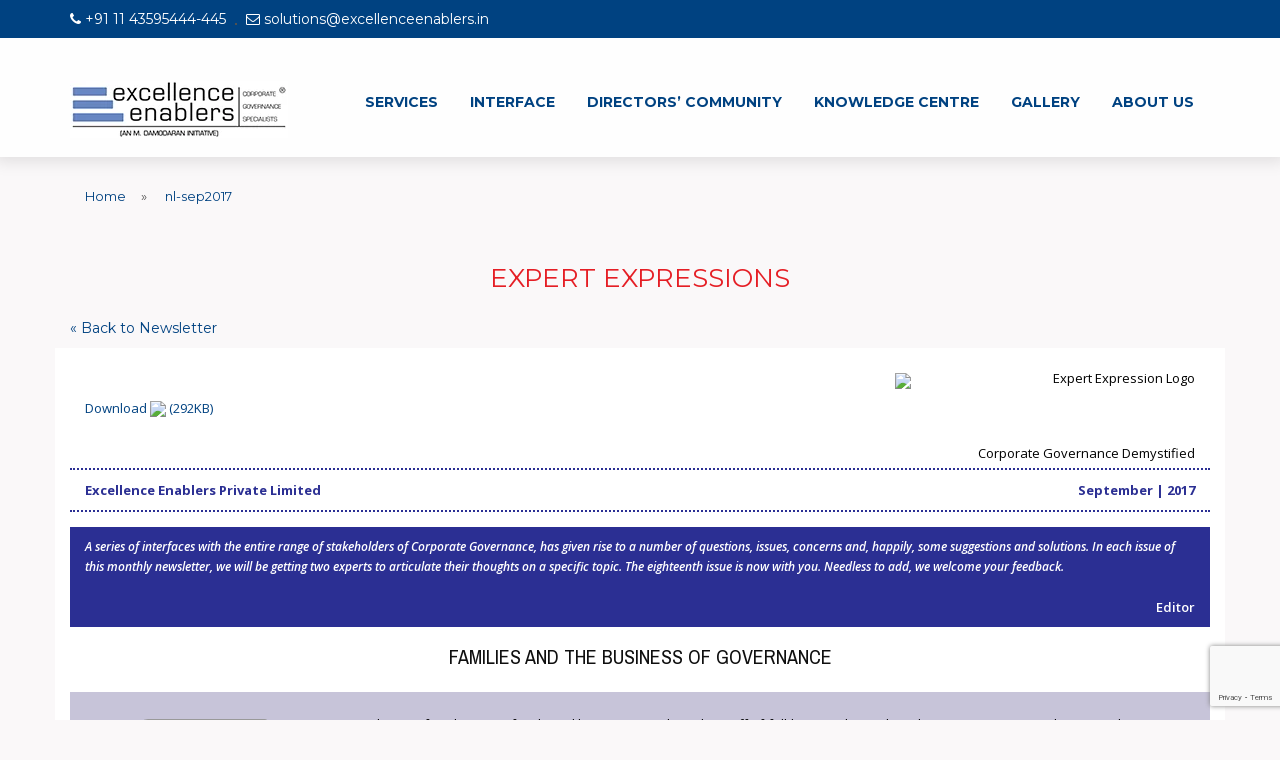

--- FILE ---
content_type: text/html; charset=UTF-8
request_url: https://excellenceenablers.com/nl-sep2017/
body_size: 30458
content:
<!DOCTYPE html>
<html lang="en-US">
    <head>
        
        <!-- Global site tag (gtag.js) - Google Analytics -->
<script async src="https://www.googletagmanager.com/gtag/js?id=G-RK2HERZ2G2"></script>
<script>
  window.dataLayer = window.dataLayer || [];
  function gtag(){dataLayer.push(arguments);}
  gtag('js', new Date());

  gtag('config', 'G-RK2HERZ2G2');
</script>

        
        
        <meta charset="UTF-8">
        <meta name="viewport" content="width=device-width, initial-scale=1">
        <link rel="profile" href="http://gmpg.org/xfn/11">
        <link rel="pingback" href="https://excellenceenablers.com/xmlrpc.php">
        <meta name='robots' content='index, follow, max-image-preview:large, max-snippet:-1, max-video-preview:-1' />

	<!-- This site is optimized with the Yoast SEO plugin v26.7 - https://yoast.com/wordpress/plugins/seo/ -->
	<title>nl-sep2017 - Excellence Enablers</title>
	<link rel="canonical" href="https://excellenceenablers.com/nl-sep2017/" />
	<meta property="og:locale" content="en_US" />
	<meta property="og:type" content="article" />
	<meta property="og:title" content="nl-sep2017 - Excellence Enablers" />
	<meta property="og:url" content="https://excellenceenablers.com/nl-sep2017/" />
	<meta property="og:site_name" content="Excellence Enablers" />
	<meta property="article:modified_time" content="2022-02-03T11:50:45+00:00" />
	<meta property="og:image" content="https://excellenceenablers.com/assets/images/newsletter/pdf.jpg" />
	<meta name="twitter:card" content="summary_large_image" />
	<meta name="twitter:label1" content="Est. reading time" />
	<meta name="twitter:data1" content="7 minutes" />
	<script type="application/ld+json" class="yoast-schema-graph">{"@context":"https://schema.org","@graph":[{"@type":"WebPage","@id":"https://excellenceenablers.com/nl-sep2017/","url":"https://excellenceenablers.com/nl-sep2017/","name":"nl-sep2017 - Excellence Enablers","isPartOf":{"@id":"https://excellenceenablers.com/#website"},"primaryImageOfPage":{"@id":"https://excellenceenablers.com/nl-sep2017/#primaryimage"},"image":{"@id":"https://excellenceenablers.com/nl-sep2017/#primaryimage"},"thumbnailUrl":"https://excellenceenablers.com/assets/images/newsletter/pdf.jpg","datePublished":"2022-01-06T10:44:31+00:00","dateModified":"2022-02-03T11:50:45+00:00","breadcrumb":{"@id":"https://excellenceenablers.com/nl-sep2017/#breadcrumb"},"inLanguage":"en-US","potentialAction":[{"@type":"ReadAction","target":["https://excellenceenablers.com/nl-sep2017/"]}]},{"@type":"ImageObject","inLanguage":"en-US","@id":"https://excellenceenablers.com/nl-sep2017/#primaryimage","url":"https://excellenceenablers.com/assets/images/newsletter/pdf.jpg","contentUrl":"https://excellenceenablers.com/assets/images/newsletter/pdf.jpg"},{"@type":"BreadcrumbList","@id":"https://excellenceenablers.com/nl-sep2017/#breadcrumb","itemListElement":[{"@type":"ListItem","position":1,"name":"Home","item":"https://excellenceenablers.com/"},{"@type":"ListItem","position":2,"name":"nl-sep2017"}]},{"@type":"WebSite","@id":"https://excellenceenablers.com/#website","url":"https://excellenceenablers.com/","name":"Excellence Enablers","description":"","potentialAction":[{"@type":"SearchAction","target":{"@type":"EntryPoint","urlTemplate":"https://excellenceenablers.com/?s={search_term_string}"},"query-input":{"@type":"PropertyValueSpecification","valueRequired":true,"valueName":"search_term_string"}}],"inLanguage":"en-US"}]}</script>
	<!-- / Yoast SEO plugin. -->


<link rel='dns-prefetch' href='//fonts.googleapis.com' />
<link rel="alternate" type="application/rss+xml" title="Excellence Enablers &raquo; Feed" href="https://excellenceenablers.com/feed/" />
<link rel="alternate" type="application/rss+xml" title="Excellence Enablers &raquo; Comments Feed" href="https://excellenceenablers.com/comments/feed/" />
<link rel="alternate" title="oEmbed (JSON)" type="application/json+oembed" href="https://excellenceenablers.com/wp-json/oembed/1.0/embed?url=https%3A%2F%2Fexcellenceenablers.com%2Fnl-sep2017%2F" />
<link rel="alternate" title="oEmbed (XML)" type="text/xml+oembed" href="https://excellenceenablers.com/wp-json/oembed/1.0/embed?url=https%3A%2F%2Fexcellenceenablers.com%2Fnl-sep2017%2F&#038;format=xml" />
<style id='wp-img-auto-sizes-contain-inline-css' type='text/css'>
img:is([sizes=auto i],[sizes^="auto," i]){contain-intrinsic-size:3000px 1500px}
/*# sourceURL=wp-img-auto-sizes-contain-inline-css */
</style>
<style id='wp-emoji-styles-inline-css' type='text/css'>

	img.wp-smiley, img.emoji {
		display: inline !important;
		border: none !important;
		box-shadow: none !important;
		height: 1em !important;
		width: 1em !important;
		margin: 0 0.07em !important;
		vertical-align: -0.1em !important;
		background: none !important;
		padding: 0 !important;
	}
/*# sourceURL=wp-emoji-styles-inline-css */
</style>
<style id='wp-block-library-inline-css' type='text/css'>
:root{--wp-block-synced-color:#7a00df;--wp-block-synced-color--rgb:122,0,223;--wp-bound-block-color:var(--wp-block-synced-color);--wp-editor-canvas-background:#ddd;--wp-admin-theme-color:#007cba;--wp-admin-theme-color--rgb:0,124,186;--wp-admin-theme-color-darker-10:#006ba1;--wp-admin-theme-color-darker-10--rgb:0,107,160.5;--wp-admin-theme-color-darker-20:#005a87;--wp-admin-theme-color-darker-20--rgb:0,90,135;--wp-admin-border-width-focus:2px}@media (min-resolution:192dpi){:root{--wp-admin-border-width-focus:1.5px}}.wp-element-button{cursor:pointer}:root .has-very-light-gray-background-color{background-color:#eee}:root .has-very-dark-gray-background-color{background-color:#313131}:root .has-very-light-gray-color{color:#eee}:root .has-very-dark-gray-color{color:#313131}:root .has-vivid-green-cyan-to-vivid-cyan-blue-gradient-background{background:linear-gradient(135deg,#00d084,#0693e3)}:root .has-purple-crush-gradient-background{background:linear-gradient(135deg,#34e2e4,#4721fb 50%,#ab1dfe)}:root .has-hazy-dawn-gradient-background{background:linear-gradient(135deg,#faaca8,#dad0ec)}:root .has-subdued-olive-gradient-background{background:linear-gradient(135deg,#fafae1,#67a671)}:root .has-atomic-cream-gradient-background{background:linear-gradient(135deg,#fdd79a,#004a59)}:root .has-nightshade-gradient-background{background:linear-gradient(135deg,#330968,#31cdcf)}:root .has-midnight-gradient-background{background:linear-gradient(135deg,#020381,#2874fc)}:root{--wp--preset--font-size--normal:16px;--wp--preset--font-size--huge:42px}.has-regular-font-size{font-size:1em}.has-larger-font-size{font-size:2.625em}.has-normal-font-size{font-size:var(--wp--preset--font-size--normal)}.has-huge-font-size{font-size:var(--wp--preset--font-size--huge)}.has-text-align-center{text-align:center}.has-text-align-left{text-align:left}.has-text-align-right{text-align:right}.has-fit-text{white-space:nowrap!important}#end-resizable-editor-section{display:none}.aligncenter{clear:both}.items-justified-left{justify-content:flex-start}.items-justified-center{justify-content:center}.items-justified-right{justify-content:flex-end}.items-justified-space-between{justify-content:space-between}.screen-reader-text{border:0;clip-path:inset(50%);height:1px;margin:-1px;overflow:hidden;padding:0;position:absolute;width:1px;word-wrap:normal!important}.screen-reader-text:focus{background-color:#ddd;clip-path:none;color:#444;display:block;font-size:1em;height:auto;left:5px;line-height:normal;padding:15px 23px 14px;text-decoration:none;top:5px;width:auto;z-index:100000}html :where(.has-border-color){border-style:solid}html :where([style*=border-top-color]){border-top-style:solid}html :where([style*=border-right-color]){border-right-style:solid}html :where([style*=border-bottom-color]){border-bottom-style:solid}html :where([style*=border-left-color]){border-left-style:solid}html :where([style*=border-width]){border-style:solid}html :where([style*=border-top-width]){border-top-style:solid}html :where([style*=border-right-width]){border-right-style:solid}html :where([style*=border-bottom-width]){border-bottom-style:solid}html :where([style*=border-left-width]){border-left-style:solid}html :where(img[class*=wp-image-]){height:auto;max-width:100%}:where(figure){margin:0 0 1em}html :where(.is-position-sticky){--wp-admin--admin-bar--position-offset:var(--wp-admin--admin-bar--height,0px)}@media screen and (max-width:600px){html :where(.is-position-sticky){--wp-admin--admin-bar--position-offset:0px}}

/*# sourceURL=wp-block-library-inline-css */
</style><style id='wp-block-gallery-inline-css' type='text/css'>
.blocks-gallery-grid:not(.has-nested-images),.wp-block-gallery:not(.has-nested-images){display:flex;flex-wrap:wrap;list-style-type:none;margin:0;padding:0}.blocks-gallery-grid:not(.has-nested-images) .blocks-gallery-image,.blocks-gallery-grid:not(.has-nested-images) .blocks-gallery-item,.wp-block-gallery:not(.has-nested-images) .blocks-gallery-image,.wp-block-gallery:not(.has-nested-images) .blocks-gallery-item{display:flex;flex-direction:column;flex-grow:1;justify-content:center;margin:0 1em 1em 0;position:relative;width:calc(50% - 1em)}.blocks-gallery-grid:not(.has-nested-images) .blocks-gallery-image:nth-of-type(2n),.blocks-gallery-grid:not(.has-nested-images) .blocks-gallery-item:nth-of-type(2n),.wp-block-gallery:not(.has-nested-images) .blocks-gallery-image:nth-of-type(2n),.wp-block-gallery:not(.has-nested-images) .blocks-gallery-item:nth-of-type(2n){margin-right:0}.blocks-gallery-grid:not(.has-nested-images) .blocks-gallery-image figure,.blocks-gallery-grid:not(.has-nested-images) .blocks-gallery-item figure,.wp-block-gallery:not(.has-nested-images) .blocks-gallery-image figure,.wp-block-gallery:not(.has-nested-images) .blocks-gallery-item figure{align-items:flex-end;display:flex;height:100%;justify-content:flex-start;margin:0}.blocks-gallery-grid:not(.has-nested-images) .blocks-gallery-image img,.blocks-gallery-grid:not(.has-nested-images) .blocks-gallery-item img,.wp-block-gallery:not(.has-nested-images) .blocks-gallery-image img,.wp-block-gallery:not(.has-nested-images) .blocks-gallery-item img{display:block;height:auto;max-width:100%;width:auto}.blocks-gallery-grid:not(.has-nested-images) .blocks-gallery-image figcaption,.blocks-gallery-grid:not(.has-nested-images) .blocks-gallery-item figcaption,.wp-block-gallery:not(.has-nested-images) .blocks-gallery-image figcaption,.wp-block-gallery:not(.has-nested-images) .blocks-gallery-item figcaption{background:linear-gradient(0deg,#000000b3,#0000004d 70%,#0000);bottom:0;box-sizing:border-box;color:#fff;font-size:.8em;margin:0;max-height:100%;overflow:auto;padding:3em .77em .7em;position:absolute;text-align:center;width:100%;z-index:2}.blocks-gallery-grid:not(.has-nested-images) .blocks-gallery-image figcaption img,.blocks-gallery-grid:not(.has-nested-images) .blocks-gallery-item figcaption img,.wp-block-gallery:not(.has-nested-images) .blocks-gallery-image figcaption img,.wp-block-gallery:not(.has-nested-images) .blocks-gallery-item figcaption img{display:inline}.blocks-gallery-grid:not(.has-nested-images) figcaption,.wp-block-gallery:not(.has-nested-images) figcaption{flex-grow:1}.blocks-gallery-grid:not(.has-nested-images).is-cropped .blocks-gallery-image a,.blocks-gallery-grid:not(.has-nested-images).is-cropped .blocks-gallery-image img,.blocks-gallery-grid:not(.has-nested-images).is-cropped .blocks-gallery-item a,.blocks-gallery-grid:not(.has-nested-images).is-cropped .blocks-gallery-item img,.wp-block-gallery:not(.has-nested-images).is-cropped .blocks-gallery-image a,.wp-block-gallery:not(.has-nested-images).is-cropped .blocks-gallery-image img,.wp-block-gallery:not(.has-nested-images).is-cropped .blocks-gallery-item a,.wp-block-gallery:not(.has-nested-images).is-cropped .blocks-gallery-item img{flex:1;height:100%;object-fit:cover;width:100%}.blocks-gallery-grid:not(.has-nested-images).columns-1 .blocks-gallery-image,.blocks-gallery-grid:not(.has-nested-images).columns-1 .blocks-gallery-item,.wp-block-gallery:not(.has-nested-images).columns-1 .blocks-gallery-image,.wp-block-gallery:not(.has-nested-images).columns-1 .blocks-gallery-item{margin-right:0;width:100%}@media (min-width:600px){.blocks-gallery-grid:not(.has-nested-images).columns-3 .blocks-gallery-image,.blocks-gallery-grid:not(.has-nested-images).columns-3 .blocks-gallery-item,.wp-block-gallery:not(.has-nested-images).columns-3 .blocks-gallery-image,.wp-block-gallery:not(.has-nested-images).columns-3 .blocks-gallery-item{margin-right:1em;width:calc(33.33333% - .66667em)}.blocks-gallery-grid:not(.has-nested-images).columns-4 .blocks-gallery-image,.blocks-gallery-grid:not(.has-nested-images).columns-4 .blocks-gallery-item,.wp-block-gallery:not(.has-nested-images).columns-4 .blocks-gallery-image,.wp-block-gallery:not(.has-nested-images).columns-4 .blocks-gallery-item{margin-right:1em;width:calc(25% - .75em)}.blocks-gallery-grid:not(.has-nested-images).columns-5 .blocks-gallery-image,.blocks-gallery-grid:not(.has-nested-images).columns-5 .blocks-gallery-item,.wp-block-gallery:not(.has-nested-images).columns-5 .blocks-gallery-image,.wp-block-gallery:not(.has-nested-images).columns-5 .blocks-gallery-item{margin-right:1em;width:calc(20% - .8em)}.blocks-gallery-grid:not(.has-nested-images).columns-6 .blocks-gallery-image,.blocks-gallery-grid:not(.has-nested-images).columns-6 .blocks-gallery-item,.wp-block-gallery:not(.has-nested-images).columns-6 .blocks-gallery-image,.wp-block-gallery:not(.has-nested-images).columns-6 .blocks-gallery-item{margin-right:1em;width:calc(16.66667% - .83333em)}.blocks-gallery-grid:not(.has-nested-images).columns-7 .blocks-gallery-image,.blocks-gallery-grid:not(.has-nested-images).columns-7 .blocks-gallery-item,.wp-block-gallery:not(.has-nested-images).columns-7 .blocks-gallery-image,.wp-block-gallery:not(.has-nested-images).columns-7 .blocks-gallery-item{margin-right:1em;width:calc(14.28571% - .85714em)}.blocks-gallery-grid:not(.has-nested-images).columns-8 .blocks-gallery-image,.blocks-gallery-grid:not(.has-nested-images).columns-8 .blocks-gallery-item,.wp-block-gallery:not(.has-nested-images).columns-8 .blocks-gallery-image,.wp-block-gallery:not(.has-nested-images).columns-8 .blocks-gallery-item{margin-right:1em;width:calc(12.5% - .875em)}.blocks-gallery-grid:not(.has-nested-images).columns-1 .blocks-gallery-image:nth-of-type(1n),.blocks-gallery-grid:not(.has-nested-images).columns-1 .blocks-gallery-item:nth-of-type(1n),.blocks-gallery-grid:not(.has-nested-images).columns-2 .blocks-gallery-image:nth-of-type(2n),.blocks-gallery-grid:not(.has-nested-images).columns-2 .blocks-gallery-item:nth-of-type(2n),.blocks-gallery-grid:not(.has-nested-images).columns-3 .blocks-gallery-image:nth-of-type(3n),.blocks-gallery-grid:not(.has-nested-images).columns-3 .blocks-gallery-item:nth-of-type(3n),.blocks-gallery-grid:not(.has-nested-images).columns-4 .blocks-gallery-image:nth-of-type(4n),.blocks-gallery-grid:not(.has-nested-images).columns-4 .blocks-gallery-item:nth-of-type(4n),.blocks-gallery-grid:not(.has-nested-images).columns-5 .blocks-gallery-image:nth-of-type(5n),.blocks-gallery-grid:not(.has-nested-images).columns-5 .blocks-gallery-item:nth-of-type(5n),.blocks-gallery-grid:not(.has-nested-images).columns-6 .blocks-gallery-image:nth-of-type(6n),.blocks-gallery-grid:not(.has-nested-images).columns-6 .blocks-gallery-item:nth-of-type(6n),.blocks-gallery-grid:not(.has-nested-images).columns-7 .blocks-gallery-image:nth-of-type(7n),.blocks-gallery-grid:not(.has-nested-images).columns-7 .blocks-gallery-item:nth-of-type(7n),.blocks-gallery-grid:not(.has-nested-images).columns-8 .blocks-gallery-image:nth-of-type(8n),.blocks-gallery-grid:not(.has-nested-images).columns-8 .blocks-gallery-item:nth-of-type(8n),.wp-block-gallery:not(.has-nested-images).columns-1 .blocks-gallery-image:nth-of-type(1n),.wp-block-gallery:not(.has-nested-images).columns-1 .blocks-gallery-item:nth-of-type(1n),.wp-block-gallery:not(.has-nested-images).columns-2 .blocks-gallery-image:nth-of-type(2n),.wp-block-gallery:not(.has-nested-images).columns-2 .blocks-gallery-item:nth-of-type(2n),.wp-block-gallery:not(.has-nested-images).columns-3 .blocks-gallery-image:nth-of-type(3n),.wp-block-gallery:not(.has-nested-images).columns-3 .blocks-gallery-item:nth-of-type(3n),.wp-block-gallery:not(.has-nested-images).columns-4 .blocks-gallery-image:nth-of-type(4n),.wp-block-gallery:not(.has-nested-images).columns-4 .blocks-gallery-item:nth-of-type(4n),.wp-block-gallery:not(.has-nested-images).columns-5 .blocks-gallery-image:nth-of-type(5n),.wp-block-gallery:not(.has-nested-images).columns-5 .blocks-gallery-item:nth-of-type(5n),.wp-block-gallery:not(.has-nested-images).columns-6 .blocks-gallery-image:nth-of-type(6n),.wp-block-gallery:not(.has-nested-images).columns-6 .blocks-gallery-item:nth-of-type(6n),.wp-block-gallery:not(.has-nested-images).columns-7 .blocks-gallery-image:nth-of-type(7n),.wp-block-gallery:not(.has-nested-images).columns-7 .blocks-gallery-item:nth-of-type(7n),.wp-block-gallery:not(.has-nested-images).columns-8 .blocks-gallery-image:nth-of-type(8n),.wp-block-gallery:not(.has-nested-images).columns-8 .blocks-gallery-item:nth-of-type(8n){margin-right:0}}.blocks-gallery-grid:not(.has-nested-images) .blocks-gallery-image:last-child,.blocks-gallery-grid:not(.has-nested-images) .blocks-gallery-item:last-child,.wp-block-gallery:not(.has-nested-images) .blocks-gallery-image:last-child,.wp-block-gallery:not(.has-nested-images) .blocks-gallery-item:last-child{margin-right:0}.blocks-gallery-grid:not(.has-nested-images).alignleft,.blocks-gallery-grid:not(.has-nested-images).alignright,.wp-block-gallery:not(.has-nested-images).alignleft,.wp-block-gallery:not(.has-nested-images).alignright{max-width:420px;width:100%}.blocks-gallery-grid:not(.has-nested-images).aligncenter .blocks-gallery-item figure,.wp-block-gallery:not(.has-nested-images).aligncenter .blocks-gallery-item figure{justify-content:center}.wp-block-gallery:not(.is-cropped) .blocks-gallery-item{align-self:flex-start}figure.wp-block-gallery.has-nested-images{align-items:normal}.wp-block-gallery.has-nested-images figure.wp-block-image:not(#individual-image){margin:0;width:calc(50% - var(--wp--style--unstable-gallery-gap, 16px)/2)}.wp-block-gallery.has-nested-images figure.wp-block-image{box-sizing:border-box;display:flex;flex-direction:column;flex-grow:1;justify-content:center;max-width:100%;position:relative}.wp-block-gallery.has-nested-images figure.wp-block-image>a,.wp-block-gallery.has-nested-images figure.wp-block-image>div{flex-direction:column;flex-grow:1;margin:0}.wp-block-gallery.has-nested-images figure.wp-block-image img{display:block;height:auto;max-width:100%!important;width:auto}.wp-block-gallery.has-nested-images figure.wp-block-image figcaption,.wp-block-gallery.has-nested-images figure.wp-block-image:has(figcaption):before{bottom:0;left:0;max-height:100%;position:absolute;right:0}.wp-block-gallery.has-nested-images figure.wp-block-image:has(figcaption):before{backdrop-filter:blur(3px);content:"";height:100%;-webkit-mask-image:linear-gradient(0deg,#000 20%,#0000);mask-image:linear-gradient(0deg,#000 20%,#0000);max-height:40%;pointer-events:none}.wp-block-gallery.has-nested-images figure.wp-block-image figcaption{box-sizing:border-box;color:#fff;font-size:13px;margin:0;overflow:auto;padding:1em;text-align:center;text-shadow:0 0 1.5px #000}.wp-block-gallery.has-nested-images figure.wp-block-image figcaption::-webkit-scrollbar{height:12px;width:12px}.wp-block-gallery.has-nested-images figure.wp-block-image figcaption::-webkit-scrollbar-track{background-color:initial}.wp-block-gallery.has-nested-images figure.wp-block-image figcaption::-webkit-scrollbar-thumb{background-clip:padding-box;background-color:initial;border:3px solid #0000;border-radius:8px}.wp-block-gallery.has-nested-images figure.wp-block-image figcaption:focus-within::-webkit-scrollbar-thumb,.wp-block-gallery.has-nested-images figure.wp-block-image figcaption:focus::-webkit-scrollbar-thumb,.wp-block-gallery.has-nested-images figure.wp-block-image figcaption:hover::-webkit-scrollbar-thumb{background-color:#fffc}.wp-block-gallery.has-nested-images figure.wp-block-image figcaption{scrollbar-color:#0000 #0000;scrollbar-gutter:stable both-edges;scrollbar-width:thin}.wp-block-gallery.has-nested-images figure.wp-block-image figcaption:focus,.wp-block-gallery.has-nested-images figure.wp-block-image figcaption:focus-within,.wp-block-gallery.has-nested-images figure.wp-block-image figcaption:hover{scrollbar-color:#fffc #0000}.wp-block-gallery.has-nested-images figure.wp-block-image figcaption{will-change:transform}@media (hover:none){.wp-block-gallery.has-nested-images figure.wp-block-image figcaption{scrollbar-color:#fffc #0000}}.wp-block-gallery.has-nested-images figure.wp-block-image figcaption{background:linear-gradient(0deg,#0006,#0000)}.wp-block-gallery.has-nested-images figure.wp-block-image figcaption img{display:inline}.wp-block-gallery.has-nested-images figure.wp-block-image figcaption a{color:inherit}.wp-block-gallery.has-nested-images figure.wp-block-image.has-custom-border img{box-sizing:border-box}.wp-block-gallery.has-nested-images figure.wp-block-image.has-custom-border>a,.wp-block-gallery.has-nested-images figure.wp-block-image.has-custom-border>div,.wp-block-gallery.has-nested-images figure.wp-block-image.is-style-rounded>a,.wp-block-gallery.has-nested-images figure.wp-block-image.is-style-rounded>div{flex:1 1 auto}.wp-block-gallery.has-nested-images figure.wp-block-image.has-custom-border figcaption,.wp-block-gallery.has-nested-images figure.wp-block-image.is-style-rounded figcaption{background:none;color:inherit;flex:initial;margin:0;padding:10px 10px 9px;position:relative;text-shadow:none}.wp-block-gallery.has-nested-images figure.wp-block-image.has-custom-border:before,.wp-block-gallery.has-nested-images figure.wp-block-image.is-style-rounded:before{content:none}.wp-block-gallery.has-nested-images figcaption{flex-basis:100%;flex-grow:1;text-align:center}.wp-block-gallery.has-nested-images:not(.is-cropped) figure.wp-block-image:not(#individual-image){margin-bottom:auto;margin-top:0}.wp-block-gallery.has-nested-images.is-cropped figure.wp-block-image:not(#individual-image){align-self:inherit}.wp-block-gallery.has-nested-images.is-cropped figure.wp-block-image:not(#individual-image)>a,.wp-block-gallery.has-nested-images.is-cropped figure.wp-block-image:not(#individual-image)>div:not(.components-drop-zone){display:flex}.wp-block-gallery.has-nested-images.is-cropped figure.wp-block-image:not(#individual-image) a,.wp-block-gallery.has-nested-images.is-cropped figure.wp-block-image:not(#individual-image) img{flex:1 0 0%;height:100%;object-fit:cover;width:100%}.wp-block-gallery.has-nested-images.columns-1 figure.wp-block-image:not(#individual-image){width:100%}@media (min-width:600px){.wp-block-gallery.has-nested-images.columns-3 figure.wp-block-image:not(#individual-image){width:calc(33.33333% - var(--wp--style--unstable-gallery-gap, 16px)*.66667)}.wp-block-gallery.has-nested-images.columns-4 figure.wp-block-image:not(#individual-image){width:calc(25% - var(--wp--style--unstable-gallery-gap, 16px)*.75)}.wp-block-gallery.has-nested-images.columns-5 figure.wp-block-image:not(#individual-image){width:calc(20% - var(--wp--style--unstable-gallery-gap, 16px)*.8)}.wp-block-gallery.has-nested-images.columns-6 figure.wp-block-image:not(#individual-image){width:calc(16.66667% - var(--wp--style--unstable-gallery-gap, 16px)*.83333)}.wp-block-gallery.has-nested-images.columns-7 figure.wp-block-image:not(#individual-image){width:calc(14.28571% - var(--wp--style--unstable-gallery-gap, 16px)*.85714)}.wp-block-gallery.has-nested-images.columns-8 figure.wp-block-image:not(#individual-image){width:calc(12.5% - var(--wp--style--unstable-gallery-gap, 16px)*.875)}.wp-block-gallery.has-nested-images.columns-default figure.wp-block-image:not(#individual-image){width:calc(33.33% - var(--wp--style--unstable-gallery-gap, 16px)*.66667)}.wp-block-gallery.has-nested-images.columns-default figure.wp-block-image:not(#individual-image):first-child:nth-last-child(2),.wp-block-gallery.has-nested-images.columns-default figure.wp-block-image:not(#individual-image):first-child:nth-last-child(2)~figure.wp-block-image:not(#individual-image){width:calc(50% - var(--wp--style--unstable-gallery-gap, 16px)*.5)}.wp-block-gallery.has-nested-images.columns-default figure.wp-block-image:not(#individual-image):first-child:last-child{width:100%}}.wp-block-gallery.has-nested-images.alignleft,.wp-block-gallery.has-nested-images.alignright{max-width:420px;width:100%}.wp-block-gallery.has-nested-images.aligncenter{justify-content:center}
/*# sourceURL=https://excellenceenablers.com/wp-includes/blocks/gallery/style.min.css */
</style>
<style id='wp-block-image-inline-css' type='text/css'>
.wp-block-image>a,.wp-block-image>figure>a{display:inline-block}.wp-block-image img{box-sizing:border-box;height:auto;max-width:100%;vertical-align:bottom}@media not (prefers-reduced-motion){.wp-block-image img.hide{visibility:hidden}.wp-block-image img.show{animation:show-content-image .4s}}.wp-block-image[style*=border-radius] img,.wp-block-image[style*=border-radius]>a{border-radius:inherit}.wp-block-image.has-custom-border img{box-sizing:border-box}.wp-block-image.aligncenter{text-align:center}.wp-block-image.alignfull>a,.wp-block-image.alignwide>a{width:100%}.wp-block-image.alignfull img,.wp-block-image.alignwide img{height:auto;width:100%}.wp-block-image .aligncenter,.wp-block-image .alignleft,.wp-block-image .alignright,.wp-block-image.aligncenter,.wp-block-image.alignleft,.wp-block-image.alignright{display:table}.wp-block-image .aligncenter>figcaption,.wp-block-image .alignleft>figcaption,.wp-block-image .alignright>figcaption,.wp-block-image.aligncenter>figcaption,.wp-block-image.alignleft>figcaption,.wp-block-image.alignright>figcaption{caption-side:bottom;display:table-caption}.wp-block-image .alignleft{float:left;margin:.5em 1em .5em 0}.wp-block-image .alignright{float:right;margin:.5em 0 .5em 1em}.wp-block-image .aligncenter{margin-left:auto;margin-right:auto}.wp-block-image :where(figcaption){margin-bottom:1em;margin-top:.5em}.wp-block-image.is-style-circle-mask img{border-radius:9999px}@supports ((-webkit-mask-image:none) or (mask-image:none)) or (-webkit-mask-image:none){.wp-block-image.is-style-circle-mask img{border-radius:0;-webkit-mask-image:url('data:image/svg+xml;utf8,<svg viewBox="0 0 100 100" xmlns="http://www.w3.org/2000/svg"><circle cx="50" cy="50" r="50"/></svg>');mask-image:url('data:image/svg+xml;utf8,<svg viewBox="0 0 100 100" xmlns="http://www.w3.org/2000/svg"><circle cx="50" cy="50" r="50"/></svg>');mask-mode:alpha;-webkit-mask-position:center;mask-position:center;-webkit-mask-repeat:no-repeat;mask-repeat:no-repeat;-webkit-mask-size:contain;mask-size:contain}}:root :where(.wp-block-image.is-style-rounded img,.wp-block-image .is-style-rounded img){border-radius:9999px}.wp-block-image figure{margin:0}.wp-lightbox-container{display:flex;flex-direction:column;position:relative}.wp-lightbox-container img{cursor:zoom-in}.wp-lightbox-container img:hover+button{opacity:1}.wp-lightbox-container button{align-items:center;backdrop-filter:blur(16px) saturate(180%);background-color:#5a5a5a40;border:none;border-radius:4px;cursor:zoom-in;display:flex;height:20px;justify-content:center;opacity:0;padding:0;position:absolute;right:16px;text-align:center;top:16px;width:20px;z-index:100}@media not (prefers-reduced-motion){.wp-lightbox-container button{transition:opacity .2s ease}}.wp-lightbox-container button:focus-visible{outline:3px auto #5a5a5a40;outline:3px auto -webkit-focus-ring-color;outline-offset:3px}.wp-lightbox-container button:hover{cursor:pointer;opacity:1}.wp-lightbox-container button:focus{opacity:1}.wp-lightbox-container button:focus,.wp-lightbox-container button:hover,.wp-lightbox-container button:not(:hover):not(:active):not(.has-background){background-color:#5a5a5a40;border:none}.wp-lightbox-overlay{box-sizing:border-box;cursor:zoom-out;height:100vh;left:0;overflow:hidden;position:fixed;top:0;visibility:hidden;width:100%;z-index:100000}.wp-lightbox-overlay .close-button{align-items:center;cursor:pointer;display:flex;justify-content:center;min-height:40px;min-width:40px;padding:0;position:absolute;right:calc(env(safe-area-inset-right) + 16px);top:calc(env(safe-area-inset-top) + 16px);z-index:5000000}.wp-lightbox-overlay .close-button:focus,.wp-lightbox-overlay .close-button:hover,.wp-lightbox-overlay .close-button:not(:hover):not(:active):not(.has-background){background:none;border:none}.wp-lightbox-overlay .lightbox-image-container{height:var(--wp--lightbox-container-height);left:50%;overflow:hidden;position:absolute;top:50%;transform:translate(-50%,-50%);transform-origin:top left;width:var(--wp--lightbox-container-width);z-index:9999999999}.wp-lightbox-overlay .wp-block-image{align-items:center;box-sizing:border-box;display:flex;height:100%;justify-content:center;margin:0;position:relative;transform-origin:0 0;width:100%;z-index:3000000}.wp-lightbox-overlay .wp-block-image img{height:var(--wp--lightbox-image-height);min-height:var(--wp--lightbox-image-height);min-width:var(--wp--lightbox-image-width);width:var(--wp--lightbox-image-width)}.wp-lightbox-overlay .wp-block-image figcaption{display:none}.wp-lightbox-overlay button{background:none;border:none}.wp-lightbox-overlay .scrim{background-color:#fff;height:100%;opacity:.9;position:absolute;width:100%;z-index:2000000}.wp-lightbox-overlay.active{visibility:visible}@media not (prefers-reduced-motion){.wp-lightbox-overlay.active{animation:turn-on-visibility .25s both}.wp-lightbox-overlay.active img{animation:turn-on-visibility .35s both}.wp-lightbox-overlay.show-closing-animation:not(.active){animation:turn-off-visibility .35s both}.wp-lightbox-overlay.show-closing-animation:not(.active) img{animation:turn-off-visibility .25s both}.wp-lightbox-overlay.zoom.active{animation:none;opacity:1;visibility:visible}.wp-lightbox-overlay.zoom.active .lightbox-image-container{animation:lightbox-zoom-in .4s}.wp-lightbox-overlay.zoom.active .lightbox-image-container img{animation:none}.wp-lightbox-overlay.zoom.active .scrim{animation:turn-on-visibility .4s forwards}.wp-lightbox-overlay.zoom.show-closing-animation:not(.active){animation:none}.wp-lightbox-overlay.zoom.show-closing-animation:not(.active) .lightbox-image-container{animation:lightbox-zoom-out .4s}.wp-lightbox-overlay.zoom.show-closing-animation:not(.active) .lightbox-image-container img{animation:none}.wp-lightbox-overlay.zoom.show-closing-animation:not(.active) .scrim{animation:turn-off-visibility .4s forwards}}@keyframes show-content-image{0%{visibility:hidden}99%{visibility:hidden}to{visibility:visible}}@keyframes turn-on-visibility{0%{opacity:0}to{opacity:1}}@keyframes turn-off-visibility{0%{opacity:1;visibility:visible}99%{opacity:0;visibility:visible}to{opacity:0;visibility:hidden}}@keyframes lightbox-zoom-in{0%{transform:translate(calc((-100vw + var(--wp--lightbox-scrollbar-width))/2 + var(--wp--lightbox-initial-left-position)),calc(-50vh + var(--wp--lightbox-initial-top-position))) scale(var(--wp--lightbox-scale))}to{transform:translate(-50%,-50%) scale(1)}}@keyframes lightbox-zoom-out{0%{transform:translate(-50%,-50%) scale(1);visibility:visible}99%{visibility:visible}to{transform:translate(calc((-100vw + var(--wp--lightbox-scrollbar-width))/2 + var(--wp--lightbox-initial-left-position)),calc(-50vh + var(--wp--lightbox-initial-top-position))) scale(var(--wp--lightbox-scale));visibility:hidden}}
/*# sourceURL=https://excellenceenablers.com/wp-includes/blocks/image/style.min.css */
</style>
<style id='global-styles-inline-css' type='text/css'>
:root{--wp--preset--aspect-ratio--square: 1;--wp--preset--aspect-ratio--4-3: 4/3;--wp--preset--aspect-ratio--3-4: 3/4;--wp--preset--aspect-ratio--3-2: 3/2;--wp--preset--aspect-ratio--2-3: 2/3;--wp--preset--aspect-ratio--16-9: 16/9;--wp--preset--aspect-ratio--9-16: 9/16;--wp--preset--color--black: #000000;--wp--preset--color--cyan-bluish-gray: #abb8c3;--wp--preset--color--white: #ffffff;--wp--preset--color--pale-pink: #f78da7;--wp--preset--color--vivid-red: #cf2e2e;--wp--preset--color--luminous-vivid-orange: #ff6900;--wp--preset--color--luminous-vivid-amber: #fcb900;--wp--preset--color--light-green-cyan: #7bdcb5;--wp--preset--color--vivid-green-cyan: #00d084;--wp--preset--color--pale-cyan-blue: #8ed1fc;--wp--preset--color--vivid-cyan-blue: #0693e3;--wp--preset--color--vivid-purple: #9b51e0;--wp--preset--gradient--vivid-cyan-blue-to-vivid-purple: linear-gradient(135deg,rgb(6,147,227) 0%,rgb(155,81,224) 100%);--wp--preset--gradient--light-green-cyan-to-vivid-green-cyan: linear-gradient(135deg,rgb(122,220,180) 0%,rgb(0,208,130) 100%);--wp--preset--gradient--luminous-vivid-amber-to-luminous-vivid-orange: linear-gradient(135deg,rgb(252,185,0) 0%,rgb(255,105,0) 100%);--wp--preset--gradient--luminous-vivid-orange-to-vivid-red: linear-gradient(135deg,rgb(255,105,0) 0%,rgb(207,46,46) 100%);--wp--preset--gradient--very-light-gray-to-cyan-bluish-gray: linear-gradient(135deg,rgb(238,238,238) 0%,rgb(169,184,195) 100%);--wp--preset--gradient--cool-to-warm-spectrum: linear-gradient(135deg,rgb(74,234,220) 0%,rgb(151,120,209) 20%,rgb(207,42,186) 40%,rgb(238,44,130) 60%,rgb(251,105,98) 80%,rgb(254,248,76) 100%);--wp--preset--gradient--blush-light-purple: linear-gradient(135deg,rgb(255,206,236) 0%,rgb(152,150,240) 100%);--wp--preset--gradient--blush-bordeaux: linear-gradient(135deg,rgb(254,205,165) 0%,rgb(254,45,45) 50%,rgb(107,0,62) 100%);--wp--preset--gradient--luminous-dusk: linear-gradient(135deg,rgb(255,203,112) 0%,rgb(199,81,192) 50%,rgb(65,88,208) 100%);--wp--preset--gradient--pale-ocean: linear-gradient(135deg,rgb(255,245,203) 0%,rgb(182,227,212) 50%,rgb(51,167,181) 100%);--wp--preset--gradient--electric-grass: linear-gradient(135deg,rgb(202,248,128) 0%,rgb(113,206,126) 100%);--wp--preset--gradient--midnight: linear-gradient(135deg,rgb(2,3,129) 0%,rgb(40,116,252) 100%);--wp--preset--font-size--small: 13px;--wp--preset--font-size--medium: 20px;--wp--preset--font-size--large: 36px;--wp--preset--font-size--x-large: 42px;--wp--preset--spacing--20: 0.44rem;--wp--preset--spacing--30: 0.67rem;--wp--preset--spacing--40: 1rem;--wp--preset--spacing--50: 1.5rem;--wp--preset--spacing--60: 2.25rem;--wp--preset--spacing--70: 3.38rem;--wp--preset--spacing--80: 5.06rem;--wp--preset--shadow--natural: 6px 6px 9px rgba(0, 0, 0, 0.2);--wp--preset--shadow--deep: 12px 12px 50px rgba(0, 0, 0, 0.4);--wp--preset--shadow--sharp: 6px 6px 0px rgba(0, 0, 0, 0.2);--wp--preset--shadow--outlined: 6px 6px 0px -3px rgb(255, 255, 255), 6px 6px rgb(0, 0, 0);--wp--preset--shadow--crisp: 6px 6px 0px rgb(0, 0, 0);}:where(.is-layout-flex){gap: 0.5em;}:where(.is-layout-grid){gap: 0.5em;}body .is-layout-flex{display: flex;}.is-layout-flex{flex-wrap: wrap;align-items: center;}.is-layout-flex > :is(*, div){margin: 0;}body .is-layout-grid{display: grid;}.is-layout-grid > :is(*, div){margin: 0;}:where(.wp-block-columns.is-layout-flex){gap: 2em;}:where(.wp-block-columns.is-layout-grid){gap: 2em;}:where(.wp-block-post-template.is-layout-flex){gap: 1.25em;}:where(.wp-block-post-template.is-layout-grid){gap: 1.25em;}.has-black-color{color: var(--wp--preset--color--black) !important;}.has-cyan-bluish-gray-color{color: var(--wp--preset--color--cyan-bluish-gray) !important;}.has-white-color{color: var(--wp--preset--color--white) !important;}.has-pale-pink-color{color: var(--wp--preset--color--pale-pink) !important;}.has-vivid-red-color{color: var(--wp--preset--color--vivid-red) !important;}.has-luminous-vivid-orange-color{color: var(--wp--preset--color--luminous-vivid-orange) !important;}.has-luminous-vivid-amber-color{color: var(--wp--preset--color--luminous-vivid-amber) !important;}.has-light-green-cyan-color{color: var(--wp--preset--color--light-green-cyan) !important;}.has-vivid-green-cyan-color{color: var(--wp--preset--color--vivid-green-cyan) !important;}.has-pale-cyan-blue-color{color: var(--wp--preset--color--pale-cyan-blue) !important;}.has-vivid-cyan-blue-color{color: var(--wp--preset--color--vivid-cyan-blue) !important;}.has-vivid-purple-color{color: var(--wp--preset--color--vivid-purple) !important;}.has-black-background-color{background-color: var(--wp--preset--color--black) !important;}.has-cyan-bluish-gray-background-color{background-color: var(--wp--preset--color--cyan-bluish-gray) !important;}.has-white-background-color{background-color: var(--wp--preset--color--white) !important;}.has-pale-pink-background-color{background-color: var(--wp--preset--color--pale-pink) !important;}.has-vivid-red-background-color{background-color: var(--wp--preset--color--vivid-red) !important;}.has-luminous-vivid-orange-background-color{background-color: var(--wp--preset--color--luminous-vivid-orange) !important;}.has-luminous-vivid-amber-background-color{background-color: var(--wp--preset--color--luminous-vivid-amber) !important;}.has-light-green-cyan-background-color{background-color: var(--wp--preset--color--light-green-cyan) !important;}.has-vivid-green-cyan-background-color{background-color: var(--wp--preset--color--vivid-green-cyan) !important;}.has-pale-cyan-blue-background-color{background-color: var(--wp--preset--color--pale-cyan-blue) !important;}.has-vivid-cyan-blue-background-color{background-color: var(--wp--preset--color--vivid-cyan-blue) !important;}.has-vivid-purple-background-color{background-color: var(--wp--preset--color--vivid-purple) !important;}.has-black-border-color{border-color: var(--wp--preset--color--black) !important;}.has-cyan-bluish-gray-border-color{border-color: var(--wp--preset--color--cyan-bluish-gray) !important;}.has-white-border-color{border-color: var(--wp--preset--color--white) !important;}.has-pale-pink-border-color{border-color: var(--wp--preset--color--pale-pink) !important;}.has-vivid-red-border-color{border-color: var(--wp--preset--color--vivid-red) !important;}.has-luminous-vivid-orange-border-color{border-color: var(--wp--preset--color--luminous-vivid-orange) !important;}.has-luminous-vivid-amber-border-color{border-color: var(--wp--preset--color--luminous-vivid-amber) !important;}.has-light-green-cyan-border-color{border-color: var(--wp--preset--color--light-green-cyan) !important;}.has-vivid-green-cyan-border-color{border-color: var(--wp--preset--color--vivid-green-cyan) !important;}.has-pale-cyan-blue-border-color{border-color: var(--wp--preset--color--pale-cyan-blue) !important;}.has-vivid-cyan-blue-border-color{border-color: var(--wp--preset--color--vivid-cyan-blue) !important;}.has-vivid-purple-border-color{border-color: var(--wp--preset--color--vivid-purple) !important;}.has-vivid-cyan-blue-to-vivid-purple-gradient-background{background: var(--wp--preset--gradient--vivid-cyan-blue-to-vivid-purple) !important;}.has-light-green-cyan-to-vivid-green-cyan-gradient-background{background: var(--wp--preset--gradient--light-green-cyan-to-vivid-green-cyan) !important;}.has-luminous-vivid-amber-to-luminous-vivid-orange-gradient-background{background: var(--wp--preset--gradient--luminous-vivid-amber-to-luminous-vivid-orange) !important;}.has-luminous-vivid-orange-to-vivid-red-gradient-background{background: var(--wp--preset--gradient--luminous-vivid-orange-to-vivid-red) !important;}.has-very-light-gray-to-cyan-bluish-gray-gradient-background{background: var(--wp--preset--gradient--very-light-gray-to-cyan-bluish-gray) !important;}.has-cool-to-warm-spectrum-gradient-background{background: var(--wp--preset--gradient--cool-to-warm-spectrum) !important;}.has-blush-light-purple-gradient-background{background: var(--wp--preset--gradient--blush-light-purple) !important;}.has-blush-bordeaux-gradient-background{background: var(--wp--preset--gradient--blush-bordeaux) !important;}.has-luminous-dusk-gradient-background{background: var(--wp--preset--gradient--luminous-dusk) !important;}.has-pale-ocean-gradient-background{background: var(--wp--preset--gradient--pale-ocean) !important;}.has-electric-grass-gradient-background{background: var(--wp--preset--gradient--electric-grass) !important;}.has-midnight-gradient-background{background: var(--wp--preset--gradient--midnight) !important;}.has-small-font-size{font-size: var(--wp--preset--font-size--small) !important;}.has-medium-font-size{font-size: var(--wp--preset--font-size--medium) !important;}.has-large-font-size{font-size: var(--wp--preset--font-size--large) !important;}.has-x-large-font-size{font-size: var(--wp--preset--font-size--x-large) !important;}
/*# sourceURL=global-styles-inline-css */
</style>
<style id='core-block-supports-inline-css' type='text/css'>
.wp-block-gallery.wp-block-gallery-1{--wp--style--unstable-gallery-gap:var( --wp--style--gallery-gap-default, var( --gallery-block--gutter-size, var( --wp--style--block-gap, 0.5em ) ) );gap:var( --wp--style--gallery-gap-default, var( --gallery-block--gutter-size, var( --wp--style--block-gap, 0.5em ) ) );}
/*# sourceURL=core-block-supports-inline-css */
</style>

<style id='classic-theme-styles-inline-css' type='text/css'>
/*! This file is auto-generated */
.wp-block-button__link{color:#fff;background-color:#32373c;border-radius:9999px;box-shadow:none;text-decoration:none;padding:calc(.667em + 2px) calc(1.333em + 2px);font-size:1.125em}.wp-block-file__button{background:#32373c;color:#fff;text-decoration:none}
/*# sourceURL=/wp-includes/css/classic-themes.min.css */
</style>
<link rel='stylesheet' id='apct-frontend-css-css' href='https://excellenceenablers.com/wp-content/plugins/ap-custom-testimonial/css/frontend.css?ver=1.4.7' type='text/css' media='all' />
<link rel='stylesheet' id='apct-slider-css-css' href='https://excellenceenablers.com/wp-content/plugins/ap-custom-testimonial/css/jquery.bxslider.css?ver=1.4.7' type='text/css' media='all' />
<link rel='stylesheet' id='apct-fontawesome-css' href='https://excellenceenablers.com/wp-content/plugins/ap-custom-testimonial/css/font-awesome/font-awesome.min.css?ver=6.9' type='text/css' media='all' />
<link rel='stylesheet' id='inf-font-awesome-css' href='https://excellenceenablers.com/wp-content/plugins/blog-designer-pack/assets/css/font-awesome.min.css?ver=4.0.8' type='text/css' media='all' />
<link rel='stylesheet' id='owl-carousel-css' href='https://excellenceenablers.com/wp-content/plugins/blog-designer-pack/assets/css/owl.carousel.min.css?ver=4.0.8' type='text/css' media='all' />
<link rel='stylesheet' id='bdpp-public-style-css' href='https://excellenceenablers.com/wp-content/plugins/blog-designer-pack/assets/css/bdpp-public.min.css?ver=4.0.8' type='text/css' media='all' />
<link rel='stylesheet' id='contact-form-7-css' href='https://excellenceenablers.com/wp-content/plugins/contact-form-7/includes/css/styles.css?ver=6.1.4' type='text/css' media='all' />
<link rel='stylesheet' id='sfwppa-public-style-css' href='https://excellenceenablers.com/wp-content/plugins/styles-for-wp-pagenavi-addon/assets/css/sfwppa-style.css?ver=1.2.4' type='text/css' media='all' />
<link rel='stylesheet' id='bootstrap.min-css' href='https://excellenceenablers.com/wp-content/themes/finance-hawk/css/bootstrap.min.css?ver=3.0' type='text/css' media='all' />
<link rel='stylesheet' id='finance_hawk_normalize-css' href='https://excellenceenablers.com/wp-content/themes/finance-hawk/css/normalize.css?ver=3.0' type='text/css' media='all' />
<link rel='stylesheet' id='fontawesome-css' href='https://excellenceenablers.com/wp-content/themes/finance-hawk/css/font-awesome.min.css?ver=3.0' type='text/css' media='all' />
<link rel='stylesheet' id='animate-css' href='https://excellenceenablers.com/wp-content/themes/finance-hawk/css/animate.css?ver=3.0' type='text/css' media='all' />
<link rel='stylesheet' id='finance_hawk_transitions-css' href='https://excellenceenablers.com/wp-content/themes/finance-hawk/css/transitions.css?ver=3.0' type='text/css' media='all' />
<link rel='stylesheet' id='prettyPhoto-css' href='https://excellenceenablers.com/wp-content/themes/finance-hawk/css/prettyPhoto.css?ver=3.0' type='text/css' media='all' />
<link rel='stylesheet' id='icomoon-css' href='https://excellenceenablers.com/wp-content/themes/finance-hawk/css/icomoon.css?ver=3.0' type='text/css' media='all' />
<link rel='stylesheet' id='owl.carousel-css' href='https://excellenceenablers.com/wp-content/themes/finance-hawk/css/owl.carousel.css?ver=3.0' type='text/css' media='all' />
<link rel='stylesheet' id='finance_hawk_theme_style-css' href='https://excellenceenablers.com/wp-content/themes/finance-hawk/style.css?ver=3.0' type='text/css' media='all' />
<link rel='stylesheet' id='finance_hawk_color-css' href='https://excellenceenablers.com/wp-content/themes/finance-hawk/css/color.css?ver=3.0' type='text/css' media='all' />
<link rel='stylesheet' id='finance_hawk_typo_style-css' href='https://excellenceenablers.com/wp-content/themes/finance-hawk/css/typo.css?ver=3.0' type='text/css' media='all' />
<style id='finance_hawk_typo_style-inline-css' type='text/css'>
		body{background:#fff; }
			
				
/*# sourceURL=finance_hawk_typo_style-inline-css */
</style>
<link rel='stylesheet' id='finance_hawk_responsive_style-css' href='https://excellenceenablers.com/wp-content/themes/finance-hawk/css/responsive.css?ver=3.0' type='text/css' media='all' />
<link rel='stylesheet' id='finance_hawk_default_google_font-css' href='https://fonts.googleapis.com/css?family=Open%2BSans%3A400%2C300%2C700%2C600%7CMontserrat%3A400%2C700&#038;subset=latin%2Clatin-ext' type='text/css' media='all' />
<link rel='stylesheet' id='fw-ext-breadcrumbs-add-css-css' href='https://excellenceenablers.com/wp-content/themes/finance-hawk/framework-customizations/extensions/breadcrumbs/static/css/style.css?ver=6.9' type='text/css' media='all' />
<link rel='stylesheet' id='font-awesome-css' href='https://excellenceenablers.com/wp-content/plugins/js_composer/assets/lib/bower/font-awesome/css/font-awesome.min.css?ver=6.0.3' type='text/css' media='all' />
<link rel='stylesheet' id='js_composer_front-css' href='https://excellenceenablers.com/wp-content/plugins/js_composer/assets/css/js_composer.min.css?ver=6.0.3' type='text/css' media='all' />
<style id='js_composer_front-inline-css' type='text/css'>
.title-newsletter{
    color:#e51e25;
    margin-bottom: 20px;
    margin-top: -6px;
     text-align: center;	
      font-size:26px;
      font-weight:500;
}
.vc_column-inner{
     justify-content: center;
}
.newsletter{
    display: block;
    color: #000000;
    font-size:13px;
     font-family: 'Open Sans', sans-serif;
}
.content{
    font-size:13px;
     font-family: 'Open Sans', sans-serif;
     line-height: 20px;
    margin-bottom: 12px;
    text-align: justify;
    padding: 0 5px 0 0;
}
body{
    background-color:#faf8f9;
    font-family: 'Open Sans', sans-serif;
    color:#555555;
}
p {
    letter-spacing: normal;
    line-height: 20px;
    margin: 0 0 20px;
}
.wpb_content_element {
    margin-bottom: 10px;
}
.vc_custom_1639638889263{margin-top: -20px !important;padding-top: 0px !important;padding-bottom: 0px !important;}.vc_custom_1641751852602{background-color: #ffffff !important;}.vc_custom_1641453427451{border-top-width: 2px !important;border-bottom-width: 2px !important;padding-bottom: -60px !important;background-color: #ffffff !important;border-top-color: #2b2f93 !important;border-top-style: dotted !important;border-bottom-color: #2b2f93 !important;border-bottom-style: dotted !important;}.vc_custom_1641888713422{margin-top: 15px !important;padding-top: 10px !important;background-color: #2b2f93 !important;}.vc_custom_1641751529782{padding-top: 15px !important;background-color: #ffffff !important;}.vc_custom_1641751897381{margin-top: -20px !important;padding-bottom: -60px !important;background-color: #c7c4d9 !important;}.vc_custom_1641454676961{margin-top: -20px !important;padding-bottom: -60px !important;background-color: #ffffff !important;}.vc_custom_1641751933965{margin-top: -20px !important;padding-bottom: -60px !important;background-color: #ffffff !important;}.vc_custom_1641751951720{margin-top: -20px !important;padding-bottom: -60px !important;background-color: #ffffff !important;}.vc_custom_1641751951720{margin-top: -20px !important;padding-bottom: -60px !important;background-color: #ffffff !important;}.vc_custom_1641751755225{background-color: #2b2f93 !important;}.vc_custom_1641888830925{background-color: #ffffff !important;}.vc_custom_1639471664990{margin-top: 50px !important;}.vc_custom_1641453700077{margin-top: 10px !important;}.vc_custom_1641760991017{margin-top: 10px !important;}
/*# sourceURL=js_composer_front-inline-css */
</style>
<link rel='stylesheet' id='carousel-slider-frontend-v2-css' href='https://excellenceenablers.com/wp-content/plugins/carousel-slider/assets/css/frontend-v2.css?ver=2.2.16' type='text/css' media='all' />
<link rel='stylesheet' id='sib-front-css-css' href='https://excellenceenablers.com/wp-content/plugins/mailin/css/mailin-front.css?ver=6.9' type='text/css' media='all' />
<link rel='stylesheet' id='apct-google-fonts-css' href='//fonts.googleapis.com/css?family=Open+Sans%3A400%2C300%2C300italic%2C400italic%2C600%2C600italic%2C700%2C700italic%2C800%2C800italic%7CRoboto%3A400%2C100%2C100italic%2C300%2C300italic%2C400italic%2C500%2C500italic%2C700%2C700italic%2C900%2C900italic%7CRaleway%3A400%2C100%2C100italic%2C200%2C200italic%2C300%2C300italic%2C400italic%2C500%2C500italic%2C600%2C600italic%2C700%2C700italic%2C800italic%2C800%2C900%2C900italic&#038;ver=6.9' type='text/css' media='all' />
<script type="text/javascript" src="https://excellenceenablers.com/wp-includes/js/jquery/jquery.min.js?ver=3.7.1" id="jquery-core-js"></script>
<script type="text/javascript" src="https://excellenceenablers.com/wp-includes/js/jquery/jquery-migrate.min.js?ver=3.4.1" id="jquery-migrate-js"></script>
<script type="text/javascript" id="jquery-js-after">
/* <![CDATA[ */
    document.addEventListener("DOMContentLoaded", function () {

        /* ==============================
           FIRST & LAST NAME – letters only
        ============================== */
        ["text-687","text-689"].forEach(function(name){
            document.querySelectorAll("input[name='"+name+"']").forEach(function(field){

                field.addEventListener("keypress", function(e){
                    if(!/[a-zA-Z\s]/.test(e.key)){
                        e.preventDefault(); // HARD BLOCK
                    }
                });

                field.addEventListener("paste", function(e){
                    e.preventDefault();
                });
            });
        });

        /* ==============================
           PHONE – digits only, max 10
        ============================== */
        document.querySelectorAll("input[name='text-688']").forEach(function(field){

            field.addEventListener("keypress", function(e){
                if(!/[0-9]/.test(e.key) || this.value.length >= 10){
                    e.preventDefault(); // HARD BLOCK
                }
            });

            field.addEventListener("paste", function(e){
                e.preventDefault();
            });
        });

        /* ==============================
           EMAIL – HARD BLOCK FREE EMAIL
        ============================== */
        document.querySelectorAll("input[name='email-627']").forEach(function(field){

            field.addEventListener("input", function(){

                var val = this.value.toLowerCase();
                var blocked = [
                    "@gmail.com","@yahoo.com","@hotmail.com",
                    "@outlook.com","@icloud.com","@aol.com",
                    "@protonmail.com"
                ];

                blocked.forEach(function(domain){
                    if(val.includes(domain)){
                        field.value = val.replace(domain, "");
                    }
                });
            });

            field.addEventListener("paste", function(e){
                e.preventDefault();
            });
        });

        /* ==============================
           SUBMIT GUARD (FINAL CHECK)
        ============================== */
        document.addEventListener("wpcf7beforesubmit", function(e){

            var f = document.querySelector("input[name='text-687']");
            var l = document.querySelector("input[name='text-689']");
            var p = document.querySelector("input[name='text-688']");

            if(f && f.value.length < 2){
                f.reportValidity();
                e.preventDefault(); return false;
            }

            if(l && l.value.length < 2){
                l.reportValidity();
                e.preventDefault(); return false;
            }

            if(p && p.value.length !== 10){
                p.reportValidity();
                e.preventDefault(); return false;
            }

        });

    });
    
//# sourceURL=jquery-js-after
/* ]]> */
</script>
<script type="text/javascript" src="https://excellenceenablers.com/wp-content/plugins/ap-custom-testimonial/js/jquery.bxslider.min.js?ver=1" id="apct-bxslider-js-js"></script>
<script type="text/javascript" src="https://excellenceenablers.com/wp-content/plugins/ap-custom-testimonial/js/frontend.js?ver=1.4.7" id="apct-front-end-js-js"></script>
<script type="text/javascript" src="https://excellenceenablers.com/wp-content/themes/finance-hawk/js/appear.js?ver=3.0" id="appear-js"></script>
<script type="text/javascript" src="https://excellenceenablers.com/wp-content/themes/finance-hawk/js/parallax.js?ver=3.0" id="parallax-js"></script>
<script type="text/javascript" src="https://excellenceenablers.com/wp-content/themes/finance-hawk/js/final-countdown.js?ver=3.0" id="final-countdown-js"></script>
<script type="text/javascript" src="https://excellenceenablers.com/wp-content/themes/finance-hawk/js/kinetic.js?ver=3.0" id="kinetic-js"></script>
<script type="text/javascript" src="https://excellenceenablers.com/wp-content/plugins/unyson/framework/static/js/fw-form-helpers.js?ver=6.9" id="fw-form-helpers-js"></script>
<script type="text/javascript" id="sib-front-js-js-extra">
/* <![CDATA[ */
var sibErrMsg = {"invalidMail":"Please fill out valid email address","requiredField":"Please fill out required fields","invalidDateFormat":"Please fill out valid date format","invalidSMSFormat":"Please fill out valid phone number"};
var ajax_sib_front_object = {"ajax_url":"https://excellenceenablers.com/wp-admin/admin-ajax.php","ajax_nonce":"14812d9734","flag_url":"https://excellenceenablers.com/wp-content/plugins/mailin/img/flags/"};
//# sourceURL=sib-front-js-js-extra
/* ]]> */
</script>
<script type="text/javascript" src="https://excellenceenablers.com/wp-content/plugins/mailin/js/mailin-front.js?ver=1767598824" id="sib-front-js-js"></script>
<link rel="https://api.w.org/" href="https://excellenceenablers.com/wp-json/" /><link rel="alternate" title="JSON" type="application/json" href="https://excellenceenablers.com/wp-json/wp/v2/pages/4906" /><link rel="EditURI" type="application/rsd+xml" title="RSD" href="https://excellenceenablers.com/xmlrpc.php?rsd" />
<meta name="generator" content="WordPress 6.9" />
<link rel='shortlink' href='https://excellenceenablers.com/?p=4906' />
<meta name="generator" content="Powered by WPBakery Page Builder - drag and drop page builder for WordPress."/>
<style type="text/css">
/************************************************************
						Style-1
		************************************************************/
		.sfwppa-navi-style.sfwppa-style-1 .sfwppa-pages, 
		.sfwppa-navi-style.sfwppa-style-1 .wp-pagenavi .current,
		.sfwppa-navi-style.sfwppa-style-1 .nav-links .current, 
		.sfwppa-navi-style.sfwppa-style-1 .nav-links .page-numbers{font-size: 12px;color:#878787; border: 1px solid #303030;}
		
		.sfwppa-navi-style.sfwppa-style-1 .nav-links .current,
		.sfwppa-navi-style.sfwppa-style-1 .wp-pagenavi .current{ background: #dd9933; color:#020202;  border-right: 1px solid #303030;}
		
		.sfwppa-navi-style.sfwppa-style-1 .sfwppa-pages:hover, 
		.sfwppa-navi-style.sfwppa-style-1 .nav-links .page-numbers:hover { background: #ffffff;  border: 1px solid #303030; color:#8c9622;}
</style>
<link rel="icon" href="https://excellenceenablers.com/wp-content/uploads/2022/01/apple-touch-icon.png" sizes="32x32" />
<link rel="icon" href="https://excellenceenablers.com/wp-content/uploads/2022/01/apple-touch-icon.png" sizes="192x192" />
<link rel="apple-touch-icon" href="https://excellenceenablers.com/wp-content/uploads/2022/01/apple-touch-icon.png" />
<meta name="msapplication-TileImage" content="https://excellenceenablers.com/wp-content/uploads/2022/01/apple-touch-icon.png" />
		<style type="text/css" id="wp-custom-css">
			.page-id-10362 .breadcrumb-container {
    display: none;
}


body{
	font-family:'Montserrat';
}
div#slide_link_wrap {
    display: block !important;
}
.tg-description p {
    margin-top: 20px;
}
.tg-news-detail ul {
    padding-left: 20px;
	margin-bottom: 20px;
}

.page-id-10537 #responsive-form .form-row{margin-bottom: 20px}
.page-id-10537 #responsive-form .form-row input,.page-id-10537 #responsive-form .form-row select{width:100%}
@media screen and (max-width: 600px) {
	body {
		width:100%;
	}
	.gog-img img {
    width: auto;
    height: 130px;
}
}
.vc_btn3-size-md{
    width:230px;
    margin-left:20px;
    font-size:10px;
}
.vc_btn3.vc_btn3-color-grey.vc_btn3-style-modern{
    font-size:11px;
    padding-left:20px;
    color:#004281;
    font-weight:700;
}
h2.vc_custom_heading{
	font-weight:700;
	font-size:20px;
	color:#004281;
}
h4.vc_custom_heading{
	font-weight:700;
	font-size:15px;
	color:#004281;
}
h5.vc_custom_heading{
	font-size:13px;
	color:#004281;
	font-weight:700;
}
#heading{
    font-weight:700;
}
h3.vc_custom_heading{
	font-weight:500;
	font-size:20px;
	color:#004281;
}
.tg-navigationarea {
    float: left;
    border-bottom: 3px solid transparent;
    background: rgba(255, 255, 255, 0.80);
	height: 119px;}
.tg-navigation > ul > li > a {
   font-family:'Montserrat';
	font-weight:600;
}

.vc_custom_heading{
	font-weight:500;
	font-size:20px;
	}

.tg-heading h4 a {
    display: block;
	line-height: 1.2;}

.tg-service {
    width: 100%;
    float: left;
    padding: 36px;
    margin: 15px 0;
    text-align: center;
    border-radius: 5px;
    border: 1px solid #ddd;
    display: flex;
    flex-direction: column;
    justify-content: center;
    align-items: center;
	height: 350px;
	align-content: center;}
.tg-main-section {
	padding: 0px 0;}
.main-page-wrapper .tg-main-section:nth-child(1) {
	padding: 0px 0px 0px 0px;}

.wpb_image_grid .wpb_image_grid_ul img {
    display: block;
    max-width: 100%;
    height: auto;
    padding: 3px;
}
.title-newsletter{
    color:#e51e25;
    margin-bottom: 20px;
    margin-top: -6px;
     text-align: center;	
      font-size:26px;
      font-weight:500;
}
.vc_column-inner{
     justify-content: center;
}
#common{
    border-right: #cccccc solid 1px;
    border-bottom: #cccccc solid 1px;
    background-color: #FFFFFF;
}
#common:hover{
	background-color:	#DCDCDC;
	border-radius:8px;
}
.div3{
    width: 354px;
    height: 209px;
    margin-top: 20px;
    margin-bottom: 10px;
    background: url(https://excellenceenablers.com/wp-content/uploads/2021/12/blue-bsb.png) center no-repeat;
}
.div3 .pink {
	  margin-top: 25px;
    margin-left: 70px;
	  font-size:11px;
	  color:#262626;
    width: 180px;
	transform: rotate(
-2deg
);
	
}
.div1 .pink {
    margin-top: 32px;
	  color:#262626;
    margin-left: 95px;
	  font-size:11px;
    width: 150px;
    font-weight: 500;
}

.div1{
    width: 354px;
    height: 209px;
    margin-top: 20px;
    margin-bottom: 10px;
    background: url(https://excellenceenablers.com/wp-content/uploads/2021/12/yellow-bsb-img.png) center no-repeat;

}
.div2{
    width: 354px;
    height: 209px;
    margin-top: 20px;
    margin-bottom: 10px;
		font-weight:500;
    background: url(https://excellenceenablers.com/wp-content/uploads/2021/12/green-bsb-img.png) center no-repeat;
}
.div2 .pink {
	  margin-top: 50px;
    margin-left: 95px;
	  font-size:11px;
	  color:#262626;
     width:150px;
   font-weight: 700;
	    transform: rotate(
10deg
);
}
.pink p{
	line-height:1.4em;
	font-size:12px;
	font-weight:500;
	font-family: 'Roboto', sans-serif;
	color:#262626;
}

.breadcrumb{
text-align: center;
margin-bottom: 20px;
margin-top:-70px;
list-style: none;
background-color: #fff;
border-radius: 4px;
color: #fff;
}
li{
    text-decoration:none;
}
.readmore{
    font-size: 15px;
    font-family: inherit;
    background-color:white;
    margin-top:-36px;
    padding:15px;
    border-bottom-left-radius:5px;
    border-bottom-right-radius:5px;
    box-shadow: 0 7px 7px #C0C0C0;
}
.vc_btn3.vc_btn3-size-md.vc_btn3-icon-left:not(.vc_btn3-o-empty) {
    padding-left: 48px;
    color: black;
    font-weight:200;
}
.vc_btn3.vc_btn3-size-md .vc_btn3-icon {
    height: 14px;
    line-height: 14px;
    color:red;
}

.tg-topcontactinfo li i, .tg-topcontactinfo li span, .tg-topcontactinfo li address {
    margin: 0;
    font-size: 14px;
    line-height: 17px;
    font-style: normal;
    color: white;
	vertical-align: middle;}
.tg-bglight {
	background: #004281;}

.tg-member .tg-companylocationmap {
    width: 100%;
    float: left;
    margin: 0;
    height: 360px;
    border-radius: 5px;
    border: 1px solid #ddd;
    display: none;
}

.tg-sectiontitle h2 {
    color: #999;
    text-align: left;
    font-size: 16px;
    line-height: 13px;
    margin: 0 0 10px;
    padding: 0 15px 0 0;
    position: relative;
	}

.tg-sectiontitle h3 {
    margin: 0;
    text-align: left;
    font-size: 20px;
    line-height: 23px;
    /* padding: 2px; */
	line-height: 30px;}
/* Team Css */

element.style {
}
.tg-sectiontitle h2 {
    color: #999;
    text-align: left;
    font-size: 16px;
    line-height: 13px;
    margin: 0 0 10px;
    padding: 0 15px 0 0;
    /* position: relative; */
    display: none;
}

.vc_carousel-indicators{
	margin-bottom: -10% !important;
}

.postid-10129 .tg-newsimg img {
	width: 100%;
}


.postid-10155 .tg-newsimg img {
    width: 100%;
}

figure.tg-newsimg img {
    width: 100% !important;
}
.page-id-255 #gog-2025 .tg-pagecontent {
    padding:  0px;
}		</style>
		<noscript><style> .wpb_animate_when_almost_visible { opacity: 1; }</style></noscript>        
        
        
<style>.wpb_single_image.wpb_content_element.vc_align_center.vc_custom_1740984655042 {display: inline-block !important;}
.wpb_single_image.wpb_content_element.vc_align_center.vc_custom_1740984669674 {display: inline-block  !important;}


.tg-member{
      min-height: 420px !important;
  
}

</style>
        
    <link rel='stylesheet' id='vc_google_fonts_archivo_narrowregularitalic700700italic-css' href='https://fonts.googleapis.com/css?family=Archivo+Narrow%3Aregular%2Citalic%2C700%2C700italic&#038;ver=6.0.3' type='text/css' media='all' />
<style id='breadcrumb-style-inline-css' type='text/css'>

        .breadcrumb-container {
            font-size: 13px;
        }
        .breadcrumb-container ul {
            margin: 0;
            padding: 0;
        }
        .breadcrumb-container li {
            box-sizing: unset;
            display: inline-block;
            margin: 0;
            padding: 0;
        }
        .breadcrumb-container li a {
            box-sizing: unset;
            padding: 0 10px;
        }
        .breadcrumb-container {
                    }

        .breadcrumb-container li a {
                    }

        .breadcrumb-container li .separator {
                    }
        .breadcrumb-container li:last-child .separator {
            display: none;
        }
        .breadcrumb-container.theme1 li {
            margin: 0;
            padding: 0;
        }
        .breadcrumb-container.theme1 a {
            background: ;
            display: inline-block;
            margin: 0 5px;
            padding: 5px 10px;
            text-decoration: none;
        }
    .breadcrumb-container{}
.breadcrumb-container ul{}
.breadcrumb-container li{}
.breadcrumb-container a{}
.breadcrumb-container .separator{}

/*# sourceURL=breadcrumb-style-inline-css */
</style>
</head>
    <body class="wp-singular page-template-default page page-id-4906 wp-theme-finance-hawk vc_being_used nl-sep2017  sfwppa-navi-style sfwppa-style-1 wpb-js-composer js-comp-ver-6.0.3 vc_responsive">
    
            <div id="tg-wrapper" class="tg-wrapper  tg-haslayout">
                			<header id="tg-header" class="tg-header  tg-haslayout">
											<div class="tg-topbar tg-bglight tg-haslayout">
					<div class="container">
						<div class="row">
							<div class="col-sm-12 col-xs-12">
																		<ul class="tg-topcontactinfo">
											                                         
												<li>
													<i class="fa fa-phone"></i>
													<span>+91 11 43595444-445</span>
												</li>
											                                         
												<li>
													<i class="fa fa-envelope-o"></i>
													<span>solutions@excellenceenablers.in</span>
												</li>
																					</ul> 
																	</div>
						</div>
					</div>
				</div>
							<div class="tg-navigationarea">
					<div class="container">
						<div class="row">
							<div class="col-xs-12">
											<strong class="tg-logo">
				<a class="" href="https://excellenceenablers.com/"><img class="" src="//excellenceenablers.com/wp-content/uploads/2023/07/Excellence-Enablers-Logo-1.png" alt="Excellence Enablers"></a>
			</strong>
											                                <nav id="tg-nav" class="tg-nav">
									<div class="navbar-header">
										<button type="button" class="tg-btnnav navbar-toggle collapsed" data-toggle="collapse" data-target="#tg-navigation" aria-expanded="false">
											<span class="sr-only">Toggle navigation</span>
											<span class="icon-bar"></span>
											<span class="icon-bar"></span>
											<span class="icon-bar"></span>
										</button>
									</div>
									<div id="tg-navigation" class="collapse navbar-collapse tg-navigation">
										<ul id="menu-main-menu" class=""><li id="menu-item-4174" class="menu-item menu-item-type-custom menu-item-object-custom menu-item-4174"><a href="https://excellenceenablers.com/services/" >SERVICES</a></li>
<li id="menu-item-1027" class="menu-item menu-item-type-post_type menu-item-object-page menu-item-1027"><a href="https://excellenceenablers.com/interface/" >Interface</a></li>
<li id="menu-item-10609" class="menu-item menu-item-type-post_type menu-item-object-page menu-item-10609"><a href="https://excellenceenablers.com/directors-community/" >DIRECTORS&#8217; COMMUNITY</a></li>
<li id="menu-item-1033" class="menu-item menu-item-type-custom menu-item-object-custom menu-item-1033"><a href="https://excellenceenablers.com/knowledge-centre/" >KNOWLEDGE CENTRE</a></li>
<li id="menu-item-1031" class="menu-item menu-item-type-post_type menu-item-object-page menu-item-1031"><a href="https://excellenceenablers.com/gallery/" >Gallery</a></li>
<li id="menu-item-1030" class="menu-item menu-item-type-post_type menu-item-object-page menu-item-1030"><a href="https://excellenceenablers.com/about-us/" >ABOUT US</a></li>
</ul>									</div>
								</nav>
							</div>
						</div>
					</div>
				</div>
			</header>
			                                <main id="tg-main" class="tg-main tg-haslayout">
                    <div class="container">
        <div class="row">
            <nav aria-label="breadcrumbs">
            <div class="breadcrumb-container theme1">
                <ol>
                    <li><a title="Home" href="https://excellenceenablers.com"><span>Home</span></a><span class="separator">»</span></li>
    <li><a title="nl-sep2017" href="https://excellenceenablers.com/nl-sep2017/"><span>nl-sep2017</span></a><span class="separator">»</span></li>
                    </ol>
            </div>
        </nav>    <script type="application/ld+json">
        {
            "@context": "http://schema.org",
            "@type": "BreadcrumbList",
            "itemListElement": [
                 {
                            "@type": "ListItem",
                            "position": 2,
                            "item": {
                                "@id": "https://excellenceenablers.com",
                                "name": "Home"
                            }
                        }
                        ,                 {
                            "@type": "ListItem",
                            "position": 3,
                            "item": {
                                "@id": "https://excellenceenablers.com/nl-sep2017/",
                                "name": "nl-sep2017"
                            }
                        }
                                                    ]
        }
    </script>
   
    <script>
            </script>
        </div>
    </div>
    

<script src='https://maxcdn.bootstrapcdn.com/bootstrap/3.3.7/js/bootstrap.min.js'></script>        <div class="container">
            <div class="row">
                <div class="main-page-wrapper tg-haslayout exclude-sidebar"><div data-vc-full-width="true" data-vc-full-width-init="false" data-vc-parallax="1.5" class="tg-section wpb_row tg-section-fluid vc_custom_1639638889263 tg-section-has-fill vc_general vc_parallax vc_parallax-content-moving tg-main-section tg-haslayout"><div class="wpb_column vc_column_container vc_col-sm-12"><div class="vc_column-inner"><div class="wpb_wrapper">
	<div class="wpb_text_column wpb_content_element " >
		<div class="wpb_wrapper">
			<h2 class="title title-newsletter" style="text-align: center;">EXPERT EXPRESSIONS</h2>
<p><a href="https://excellenceenablers.com/knowledge-centre/">« Back to Newsletter</a></p>

		</div>
	</div>
</div></div></div></div><div class="vc_row-full-width"></div><div class="tg-section wpb_row tg-section-fluid newsletter vc_custom_1641751852602 tg-section-has-fill tg-main-section tg-haslayout"><div class="wpb_column vc_column_container vc_col-sm-12"><div class="vc_column-inner"><div class="wpb_wrapper"><div class="tg-section wpb_row vc_inner tg-section-fluid tg-main-section tg-haslayout"><div class="wpb_column vc_column_container vc_col-sm-6"><div class="vc_column-inner vc_custom_1639471664990"><div class="wpb_wrapper">
	<div class="wpb_text_column wpb_content_element " >
		<div class="wpb_wrapper">
			<p><a href="https://excellenceenablers.com/wp-content/uploads/2022/01/2017-FAMILIES-AND-THE-BUSINESS-OF-GOVERNANCE.pdf">Download <img decoding="async" src="https://excellenceenablers.com/assets/images/newsletter/pdf.jpg" /> (292KB)</a></p>

		</div>
	</div>
</div></div></div><div class="wpb_column vc_column_container vc_col-sm-6"><div class="vc_column-inner"><div class="wpb_wrapper">
	<div class="wpb_text_column wpb_content_element " >
		<div class="wpb_wrapper">
			<p style="text-align: right; line-height: 10px;"><img decoding="async" class="size-medium wp-image-2841 alignright" src="https://excellenceenablers.com/wp-content/uploads/2021/12/Expert-Expression-Logo.png" alt="Expert Expression Logo" width="300" height="50" srcset="https://excellenceenablers.com/wp-content/uploads/2021/12/Expert-Expression-Logo.png 300w, https://excellenceenablers.com/wp-content/uploads/2021/12/Expert-Expression-Logo.png 1024w, https://excellenceenablers.com/wp-content/uploads/2021/12/Expert-Expression-Logo.png 768w, https://excellenceenablers.com/wp-content/uploads/2021/12/Expert-Expression-Logo.png 1536w, https://excellenceenablers.com/wp-content/uploads/2021/12/Expert-Expression-Logo.png 600w, https://excellenceenablers.com/wp-content/uploads/2021/12/Expert-Expression-Logo.png 1587w" sizes="(max-width: 300px) 100vw, 300px" /></p>
<p>&nbsp;</p>
<p>&nbsp;</p>
<p style="text-align: right; line-height: 10px;">Corporate Governance Demystified</p>

		</div>
	</div>
</div></div></div></div><div class="tg-section wpb_row vc_inner tg-section-fluid vc_custom_1641453427451 tg-section-has-fill tg-main-section tg-haslayout"><div class="wpb_column vc_column_container vc_col-sm-6"><div class="vc_column-inner"><div class="wpb_wrapper">
	<div class="wpb_text_column wpb_content_element  vc_custom_1641453700077" >
		<div class="wpb_wrapper">
			<p style="color: #2b2f93; font-weight: bold; text-align: left;">Excellence Enablers Private Limited</p>

		</div>
	</div>
</div></div></div><div class="wpb_column vc_column_container vc_col-sm-6"><div class="vc_column-inner"><div class="wpb_wrapper">
	<div class="wpb_text_column wpb_content_element  vc_custom_1641760991017" >
		<div class="wpb_wrapper">
			<p style="font-weight: bold; text-align: right; color: #2b2f93;">September | 2017</p>

		</div>
	</div>
</div></div></div></div><div class="tg-section wpb_row vc_inner tg-section-fluid vc_custom_1641888713422 tg-section-has-fill tg-main-section tg-haslayout"><div class="wpb_column vc_column_container vc_col-sm-12"><div class="vc_column-inner"><div class="wpb_wrapper">
	<div class="wpb_text_column wpb_content_element " >
		<div class="wpb_wrapper">
			<p style="color: #ffffff; font-size: 12px; font-weight: 600;"><em>A series of interfaces with the entire range of stakeholders of Corporate Governance, has given rise to a number of questions, issues, concerns and, happily, some suggestions and solutions. In each issue of this monthly newsletter, we will be getting two experts to articulate their thoughts on a specific topic. The eighteenth issue is now with you. Needless to add, we welcome your feedback.</em></p>
<p style="text-align: right; color: #fff; font-weight: 600;">Editor</p>

		</div>
	</div>
</div></div></div></div><div class="tg-section wpb_row vc_inner tg-section-fluid vc_custom_1641751529782 tg-section-has-fill tg-main-section tg-haslayout"><div class="wpb_column vc_column_container vc_col-sm-12"><div class="vc_column-inner"><div class="wpb_wrapper"><h4 style="font-size: 20px;color: #0f0f0f;text-align: center;font-family:Archivo Narrow;font-weight:400;font-style:normal" class="vc_custom_heading" >FAMILIES AND THE BUSINESS OF GOVERNANCE</h4><div class="vc_empty_space"   style="height: 32px"><span class="vc_empty_space_inner"></span></div></div></div></div></div><div class="tg-section wpb_row vc_inner tg-section-fluid content vc_custom_1641751897381 tg-section-has-fill tg-main-section tg-haslayout"><div class="wpb_column vc_column_container vc_col-sm-3"><div class="vc_column-inner"><div class="wpb_wrapper"><div class="vc_empty_space"   style="height: 22px"><span class="vc_empty_space_inner"></span></div>
	<div class="wpb_text_column wpb_content_element " >
		<div class="wpb_wrapper">
			<p style="text-align: center;"><strong><img decoding="async" class="alignnone size-full wp-image-4719" style="border: 1px double #999999; border-radius: 10px 3px; padding: 2px;" src="https://excellenceenablers.com/wp-content/uploads/2022/01/m-damodaran-nl.jpg" alt="m-damodaran-nl" width="130" height="147" /></strong></p>

		</div>
	</div>
</div></div></div><div class="wpb_column vc_column_container vc_col-sm-9"><div class="vc_column-inner"><div class="wpb_wrapper"><div class="vc_empty_space"   style="height: 22px"><span class="vc_empty_space_inner"></span></div>
	<div class="wpb_text_column wpb_content_element " >
		<div class="wpb_wrapper">
			<p style="text-align: justify;">The interface between family and business in India is the stuff of folklore. Books, and to a lesser extent, movies, have sought to capture the frictions, fissures and failures that dot corporate history. At the same time, some business families have put in place sound structures that recognise and respect the roles of family and business, leading to a harmonious and a mutually rewarding relationship. Sanjeev Aga and PM Kumar shed light on this timeless topic.</p>
<p style="text-align: justify;"><strong style="color: #2b2f93;">M. Damodaran</strong><br />
<em>Chairperson, Excellence Enablers</em><br />
<em>Former Chairman, SEBI, UTI and IDBI</em></p>

		</div>
	</div>
<div class="vc_empty_space"   style="height: 22px"><span class="vc_empty_space_inner"></span></div></div></div></div></div><div class="tg-section wpb_row vc_inner tg-section-fluid vc_custom_1641454676961 tg-section-has-fill tg-main-section tg-haslayout"><div class="wpb_column vc_column_container vc_col-sm-12"><div class="vc_column-inner"><div class="wpb_wrapper"><div class="vc_empty_space"   style="height: 32px"><span class="vc_empty_space_inner"></span></div></div></div></div></div><div class="tg-section wpb_row vc_inner tg-section-fluid content vc_custom_1641751933965 tg-section-has-fill tg-main-section tg-haslayout"><div class="wpb_column vc_column_container vc_col-sm-6"><div class="vc_column-inner"><div class="wpb_wrapper">
	<div class="wpb_text_column wpb_content_element " >
		<div class="wpb_wrapper">
			<p><img decoding="async" class="aligncenter" style="border: 1px double #999999; border-radius: 10px 3px; padding: 2px;" src="https://excellenceenablers.com/assets/images/newsletter/Sanjeev-Aga.jpg" /></p>
<p style="text-align: center;"><strong style="color: #2b2f93;">Sanjeev Aga</strong><br />
<em>Independent Non-Executive Director on Boards</em><br />
<em>and Former Managing Director, Idea Cellular</em></p>

		</div>
	</div>
<div class="vc_empty_space"   style="height: 22px"><span class="vc_empty_space_inner"></span></div></div></div></div><div class="wpb_column vc_column_container vc_col-sm-6"><div class="vc_column-inner"><div class="wpb_wrapper">
	<div class="wpb_text_column wpb_content_element " >
		<div class="wpb_wrapper">
			<p><img decoding="async" class="aligncenter" style="border: 1px double #999999; border-radius: 10px 3px; padding: 2px;" src="https://excellenceenablers.com/assets/images/newsletter/PM-Kumar.jpg" /></p>
<p style="text-align: center;"><strong style="color: #2b2f93;">P M Kumar</strong><br />
<em>Former Business Chairman and Board</em><br />
<em>Member, GMR Group</em></p>

		</div>
	</div>
<div class="vc_empty_space"   style="height: 22px"><span class="vc_empty_space_inner"></span></div></div></div></div></div><div class="tg-section wpb_row vc_inner tg-section-fluid content vc_custom_1641751951720 tg-section-has-fill tg-main-section tg-haslayout"><div class="wpb_column vc_column_container vc_col-sm-6"><div class="vc_column-inner"><div class="wpb_wrapper">
	<div class="wpb_text_column wpb_content_element " >
		<div class="wpb_wrapper">
			<p style="text-align: justify;">The family impulse is hard wired from our hunter-gatherer yesteryears, and is a key business driver. But, a corporate is founded on the impersonal principle that an equity share is an equity share, and the corporation is distinct from its shareholders. This dialectic between “family” and “governance” determines outcomes; like Longfellow’s little girl with a little curl “.. when she was good she was very, very good; but when she was bad she was horrid”.</p>
<p style="text-align: justify;">Most businesses see the light of day because some entrepreneur once played owner manager. Family members expand capital and management bandwidth. Businesses, as they grow, may bring in non-family shareholders, lenders, and managers. But the family retains a headstart in knowledge and relationships.</p>
<p style="text-align: justify;">The late CH Choksey likened the paint company mascot Gattu as his son, his legacy!</p>
<p style="text-align: justify;">Despite tailwinds, family businesses live shorter lives! Because not every family successfully scales. There is the psychological dimension, to shed the maalik naukar hangup if there was one. The managerial dimension, to size up unemotionally the management needs of the business and then to provide them. The integrity dimension, nothing corrodes the soul of a corporate more than poor integrity. And the family feud dimension; divergent goals, divergent calibre, what have you!</p>
<p style="text-align: justify;">Directors may want to ponder on, before their company steps on a land-mine.</p>
<p style="text-align: justify;">Refreshingly, past learnings are not lost. Far-thinking family businesses are constituting family board equivalents with structures defining roles, goals, participation, voting, supervision, earnings, management and succession planning. A smart way to eat your cake and have it too!</p>

		</div>
	</div>
</div></div></div><div class="wpb_column vc_column_container vc_col-sm-6"><div class="vc_column-inner"><div class="wpb_wrapper">
	<div class="wpb_text_column wpb_content_element " >
		<div class="wpb_wrapper">
			<p style="text-align: justify;">Family owned businesses have outperformed their non-family counterparts across several business parameters. Their strengths include commitment, knowledge, continuity, reliability, pride and entrepreneurial drive. However, many family owned companies have a short lifespan and 95% do not survive third generation ownership.</p>
<p style="text-align: justify;"><strong>Poor governance, leading to premature mortality, arises from:</strong></p>
<p style="text-align: justify;"><strong class="strong">1. Complexity:</strong> Adding family issues to business increases complexity. Family splits and tensions occur when the business hierarchy and rules do not match the family hierarchy. They have to deal with conflicts of interest, ideas, perspectives and priorities arising from roles that family members have to play of being owners, managers and family members simultaneously.</p>
<p style="text-align: justify;"><strong class="strong">2. Informality:</strong> Because many families run their businesses themselves, there is usually little interest in articulating policies, processes and procedures in the areas of business, family and ownership. Over time this leads to inefficiencies and internal conflicts that threaten business continuity.</p>
<p style="text-align: justify;"><strong class="strong">3. Lack of discipline:</strong> The owner and &#8216;entitlement&#8217; mindset leads to a lack of discipline among family members.</p>
<p style="text-align: justify;">A well-functioning governance structure will mainly aim at:</p>
<p style="text-align: justify;">* Discovering, renewing and communicating family values.<br />
* Keeping family members informed and abreast of business accomplishments and challenges.<br />
* Ensuring participation in decisions and ensuring communicating rules and decisions regarding benefits and establishing a proper communication channel, as also having a fair process for managing differences.</p>
<p style="text-align: justify;">The major constituents of a family structure are the enunciation of policies and principles governing issues such as employment, entry, exit, decision-making making, succession etc, providing for family institutions such as a family council, family assembly etc, appointment of an advisory board that challenges family perspectives, processes for a leadership pipeline, and agreed processes for managing differences.</p>

		</div>
	</div>
</div></div></div></div><div class="tg-section wpb_row vc_inner tg-section-fluid content vc_custom_1641751951720 tg-section-has-fill tg-main-section tg-haslayout"><div class="wpb_column vc_column_container vc_col-sm-12"><div class="vc_column-inner"><div class="wpb_wrapper">
	<div class="wpb_text_column wpb_content_element " >
		<div class="wpb_wrapper">
			<p style="text-align: justify;"><strong>READERSPEAK &#8211; Seeing Value in Evaluation</strong></p>
<p style="text-align: justify;"><em><strong>“S Sandilya, Chairman, Eicher Group”</strong></em><br />
<em>“But I presume the challenge is what next. How do we make the process meaningful? Will the Government be willing to change the law to make it more positive in terms of the intention rather than the negative connotation it seems to focus on.”</em></p>
<p style="text-align: justify;"><em><strong>“Sabyasachi Hajara, Former CMD, Shipping Corporation of India”</strong></em><br />
<em>“Very well articulated indeed. Totally agree that undertaken objectively and effectively, evaluation can add great value to the functioning of the Boards”</em></p>
<p style="text-align: justify;"><em><strong>“M K Chouhan, Vice Chairman, Global Advisory Board, Asian Centre for Corporate Governance and Sustainability”</strong></em><br />
<em>“It&#8217;s insightful and reflects the fact that you have your hands on the pulse of the &#8216;Psyche&#8217; of Indian promoters, IDs and board behaviour!”</em></p>

		</div>
	</div>
</div></div></div></div><div class="tg-section wpb_row vc_inner tg-section-fluid tg-main-section tg-haslayout"><div class="wpb_column vc_column_container vc_col-sm-12"><div class="vc_column-inner"><div class="wpb_wrapper"><div class="vc_empty_space"   style="height: 32px"><span class="vc_empty_space_inner"></span></div></div></div></div></div><div class="tg-section wpb_row vc_inner tg-section-fluid vc_custom_1641751755225 tg-section-has-fill tg-main-section tg-haslayout"><div class="wpb_column vc_column_container vc_col-sm-12"><div class="vc_column-inner"><div class="wpb_wrapper">
	<div class="wpb_text_column wpb_content_element " >
		<div class="wpb_wrapper">
			<p style="color: #ffffff;">  Do let us know of any specific issues you would like to see addressed in subsequent issues.</p>

		</div>
	</div>
</div></div></div></div>
	<div class="wpb_text_column wpb_content_element  vc_custom_1641888830925" >
		<div class="wpb_wrapper">
			<p style="color: #2b2f93; font-weight: 600; font-size: 17px;">Excellence Enablers</p>
<p style="color: #ff0000; display: block; font-size: 15px; font-weight: normal; margin-top: -20px;">Corporate Governance Specialists | Adding value, not ticking boxes | www.excellenceenablers.com</p>

		</div>
	</div>
<div class="vc_empty_space"   style="height: 12px"><span class="vc_empty_space_inner"></span></div></div></div></div></div>
</div> 
            </div>
        </div> 
                
<script nitro-exclude>
    document.cookie = 'nitroCachedPage=' + (!window.NITROPACK_STATE ? '0' : '1') + '; path=/; SameSite=Lax';
</script>            </main>
            <footer id="tg-footer" class="tg-footer tg-haslayout">
                                    <div class="tg-footertopbar tg-bglight tg-shadow" style="background-image :url( //excellenceenablers.com/wp-content/uploads/2016/10/bg-01.png)">
                        <div class="container">
                            <div class="row">
                                <div class="tg-signuparea">
                                                                            <div class="col-md-3 col-sm-12 col-xs-12">
                                            <span class="tg-formtitle">Sign Up FOR LATEST UPDATES!</span>
                                        </div>
                                                                        <div class="col-md-9 col-sm-12 col-xs-12">
                                        <div class="row">
                                            
<div class="wpcf7 no-js" id="wpcf7-f8453-o1" lang="en-US" dir="ltr" data-wpcf7-id="8453">
<div class="screen-reader-response"><p role="status" aria-live="polite" aria-atomic="true"></p> <ul></ul></div>
<form action="/nl-sep2017/#wpcf7-f8453-o1" method="post" class="wpcf7-form init" aria-label="Contact form" novalidate="novalidate" data-status="init">
<fieldset class="hidden-fields-container"><input type="hidden" name="_wpcf7" value="8453" /><input type="hidden" name="_wpcf7_version" value="6.1.4" /><input type="hidden" name="_wpcf7_locale" value="en_US" /><input type="hidden" name="_wpcf7_unit_tag" value="wpcf7-f8453-o1" /><input type="hidden" name="_wpcf7_container_post" value="0" /><input type="hidden" name="_wpcf7_posted_data_hash" value="" /><input type="hidden" name="_wpcf7_recaptcha_response" value="" />
</fieldset>
<div class="col-lg-5 col-md-4 col-sm-4 col-xs-12">
	<div class="form-group">
		<p><span class="wpcf7-form-control-wrap" data-name="your-name"><input size="40" maxlength="400" class="wpcf7-form-control wpcf7-text wpcf7-validates-as-required form-control" aria-required="true" aria-invalid="false" placeholder="Your Name" value="" type="text" name="your-name" /></span>
		</p>
	</div>
</div>
<div class="col-lg-5 col-md-4 col-sm-4 col-xs-12">
	<div class="form-group">
		<p><span class="wpcf7-form-control-wrap" data-name="your-email"><input size="40" maxlength="400" class="wpcf7-form-control wpcf7-email wpcf7-validates-as-required wpcf7-text wpcf7-validates-as-email form-control" aria-required="true" aria-invalid="false" placeholder="Your Email" value="" type="email" name="your-email" /></span>
		</p>
	</div>
</div>
<div class="col-lg-2 col-md-4 col-sm-4 col-xs-12">
	<div class="form-group submit-btn-wrap">
		<p><input class="wpcf7-form-control wpcf7-submit has-spinner form-control tg-signupformbutton tg-btn tg-btn-sm subscribe_me" type="submit" value="Submit" />
		</p>
	</div>
</div><div class="wpcf7-response-output" aria-hidden="true"></div>
</form>
</div>
                                        </div>
                                    </div>
                                </div>
                            </div>
                        </div>
                    </div>
                                                    <div class="tg-footermiddlearea">
                        <div class="container">
                            <div class="row">
                                <div class="tg-footerwidgets">
                                                                            <div class="col-md-3 col-sm-6 col-xs-6">
                                            <div class="tg-widget tg-widgetinfo">
                                                <div id="address_widget-2" class="address-column column-widget">                        <h4>CORP AND REGD OFFICE</h4>
            <ul class="tg-contactinfo">
                                    <li>
                        <i class="fa fa-home"></i>
                        <address>D 8/3, Vasant Vihar,<br />
New Delhi – 110057<br />
<br />
Branch Office:<br />
WeWork<br />
Enam Sambhav,<br />
C-20, G Block,<br />
Bandra Kurla Complex,<br />
Mumbai,<br />
Maharashtra- 400051</address>
                    </li>
                                                    <li>
                        <i class="fa fa-envelope-o"></i>
                        <span><a href="mailto:solutions@excellenceenablers.in">solutions@excellenceenablers.in</a></span>
                    </li>
                                                    <li>
                        <i class="fa fa-phone"></i>
                        <span> +91 11 43595444-445</span>
                    </li>
                            </ul>
			</div>                                            </div>
                                        </div>
                                                                                                                <div class="col-md-3 col-sm-6 col-xs-6">
                                            <div class="tg-widget tg-widgetusefulllinks">
                                                <div id="nav_menu-2" class="widget_nav_menu column-widget"><div class="tg-widgettitle"><h3>USEFUL LINKS</h3></div><div class="menu-footer-menu-container"><ul id="menu-footer-menu" class="menu"><li id="menu-item-43" class="menu-item menu-item-type-custom menu-item-object-custom menu-item-43"><a href="https://excellenceenablers.com/about-us/" >ABOUT US</a></li>
<li id="menu-item-41" class="menu-item menu-item-type-custom menu-item-object-custom menu-item-41"><a href="https://excellenceenablers.com/knowledge-centre/" >KNOWLEDGE CENTRE</a></li>
<li id="menu-item-39" class="menu-item menu-item-type-custom menu-item-object-custom menu-item-39"><a href="https://excellenceenablers.com/interface/" >INTERFACES</a></li>
<li id="menu-item-42" class="menu-item menu-item-type-custom menu-item-object-custom menu-item-42"><a href="https://excellenceenablers.com/gallery/" >GALLERY</a></li>
<li id="menu-item-2940" class="menu-item menu-item-type-custom menu-item-object-custom menu-item-2940"><a href="https://excellenceenablers.com/in-the-news/" >IN THE NEWS</a></li>
<li id="menu-item-2942" class="menu-item menu-item-type-custom menu-item-object-custom menu-item-2942"><a target="_blank" href="https://excellenceenablers.com/sitemap.xml" >SITE MAP</a></li>
<li id="menu-item-3844" class="menu-item menu-item-type-custom menu-item-object-custom menu-item-3844"><a href="https://excellenceenablers.com/privacy-policy/" >POLICIES</a></li>
<li id="menu-item-3845" class="menu-item menu-item-type-custom menu-item-object-custom menu-item-3845"><a href="https://excellenceenablers.com/feedback/" >FEEDBACK</a></li>
</ul></div></div> 
                                            </div>
                                        </div>
                                                                                                                <div class="col-md-3 col-sm-6 col-xs-6">
                                            <div class="tg-widget tg-widgetrecentnews">
                                                <div id="finance_hawk_recent_posts-2" class="finance-hawk-widget-recentposts tg-widgetrecentnews column-widget"><div class="tg-widgettitle"><h3>RECENT POSTS</h3></div>            <ul>
                                    <li>
                        <time datetime="2017-01-18"><a href="https://excellenceenablers.com/types-of-directors-explained/"><span>20</span>Jan</a></time>
                        <div class="tg-posdata">
                            <h4><a href="https://excellenceenablers.com/types-of-directors-explained/">Types of Directors</a></h4>
                            <ul class="tg-postmetadata">
                                <li>
                                    <a href="https://excellenceenablers.com/types-of-directors-explained/">
                                        <i class="fa fa-clock-o"></i>
                                        <span>2 weeks&nbsp;ago</span>
                                    </a>
                                </li>
                            </ul>
                        </div>
                    </li>
                                <li>
                        <time datetime="2017-01-18"><a href="https://excellenceenablers.com/from-policy-to-practice-strengthening-workplace-safety-with-posh/"><span>09</span>Jan</a></time>
                        <div class="tg-posdata">
                            <h4><a href="https://excellenceenablers.com/from-policy-to-practice-strengthening-workplace-safety-with-posh/">From Policy to Practice: Strengthening Workplace Safety with POSH</a></h4>
                            <ul class="tg-postmetadata">
                                <li>
                                    <a href="https://excellenceenablers.com/from-policy-to-practice-strengthening-workplace-safety-with-posh/">
                                        <i class="fa fa-clock-o"></i>
                                        <span>3 weeks&nbsp;ago</span>
                                    </a>
                                </li>
                            </ul>
                        </div>
                    </li>
                                <li>
                        <time datetime="2017-01-18"><a href="https://excellenceenablers.com/risk-management-committee-the-boards-early-warning-system/"><span>19</span>Dec</a></time>
                        <div class="tg-posdata">
                            <h4><a href="https://excellenceenablers.com/risk-management-committee-the-boards-early-warning-system/">Risk Management Committee-The Board’s Early Warning System</a></h4>
                            <ul class="tg-postmetadata">
                                <li>
                                    <a href="https://excellenceenablers.com/risk-management-committee-the-boards-early-warning-system/">
                                        <i class="fa fa-clock-o"></i>
                                        <span>2 months&nbsp;ago</span>
                                    </a>
                                </li>
                            </ul>
                        </div>
                    </li>
                        </ul>
            </div> 
                                            </div>
                                        </div>
                                                                                                                <div class="col-md-3 col-sm-6 col-xs-6">
                                            <div class="tg-widget tg-widgetflicker">
                                                <div id="block-2" class="widget_block widget_media_gallery column-widget">
<figure class="wp-block-gallery has-nested-images columns-default is-cropped wp-block-gallery-1 is-layout-flex wp-block-gallery-is-layout-flex">
<figure class="wp-block-image size-large"><img loading="lazy" decoding="async" width="1024" height="683" data-id="9359" src="https://excellenceenablers.com/wp-content/uploads/2024/09/STP14846.jpg" alt="" class="wp-image-9359" srcset="https://excellenceenablers.com/wp-content/uploads/2024/09/STP14846.jpg 1024w, https://excellenceenablers.com/wp-content/uploads/2024/09/STP14846.jpg 450w, https://excellenceenablers.com/wp-content/uploads/2024/09/STP14846.jpg 768w, https://excellenceenablers.com/wp-content/uploads/2024/09/STP14846.jpg 600w, https://excellenceenablers.com/wp-content/uploads/2024/09/STP14846.jpg 1080w" sizes="auto, (max-width: 1024px) 100vw, 1024px" /></figure>



<figure class="wp-block-image size-large"><img loading="lazy" decoding="async" width="1024" height="683" data-id="9340" src="https://excellenceenablers.com/wp-content/uploads/2024/09/STP13151.jpg" alt="" class="wp-image-9340" srcset="https://excellenceenablers.com/wp-content/uploads/2024/09/STP13151.jpg 1024w, https://excellenceenablers.com/wp-content/uploads/2024/09/STP13151.jpg 450w, https://excellenceenablers.com/wp-content/uploads/2024/09/STP13151.jpg 768w, https://excellenceenablers.com/wp-content/uploads/2024/09/STP13151.jpg 600w, https://excellenceenablers.com/wp-content/uploads/2024/09/STP13151.jpg 1080w" sizes="auto, (max-width: 1024px) 100vw, 1024px" /></figure>



<figure class="wp-block-image size-large"><img loading="lazy" decoding="async" width="1024" height="683" data-id="9353" src="https://excellenceenablers.com/wp-content/uploads/2024/09/STP13985-1.jpg" alt="" class="wp-image-9353" srcset="https://excellenceenablers.com/wp-content/uploads/2024/09/STP13985-1.jpg 1024w, https://excellenceenablers.com/wp-content/uploads/2024/09/STP13985-1.jpg 450w, https://excellenceenablers.com/wp-content/uploads/2024/09/STP13985-1.jpg 768w, https://excellenceenablers.com/wp-content/uploads/2024/09/STP13985-1.jpg 600w, https://excellenceenablers.com/wp-content/uploads/2024/09/STP13985-1.jpg 1080w" sizes="auto, (max-width: 1024px) 100vw, 1024px" /></figure>



<figure class="wp-block-image size-large"><img loading="lazy" decoding="async" width="1024" height="683" data-id="9349" src="https://excellenceenablers.com/wp-content/uploads/2024/09/STP13694.jpg" alt="" class="wp-image-9349" srcset="https://excellenceenablers.com/wp-content/uploads/2024/09/STP13694.jpg 1024w, https://excellenceenablers.com/wp-content/uploads/2024/09/STP13694.jpg 450w, https://excellenceenablers.com/wp-content/uploads/2024/09/STP13694.jpg 768w, https://excellenceenablers.com/wp-content/uploads/2024/09/STP13694.jpg 600w, https://excellenceenablers.com/wp-content/uploads/2024/09/STP13694.jpg 1080w" sizes="auto, (max-width: 1024px) 100vw, 1024px" /></figure>
</figure>
</div> 
                                            </div>
                                        </div>
                                                                    </div>
                            </div>
                        </div>
                    </div>
                                <div class="tg-footerbottombar">
                    <div class="container">
                        <div class="row">
                            <div class="col-sm-12 col-xs-12">
                                                                    <span class="tg-copyright">© 2025. Excellence Enablers</span>
                                                                                                        <ul class="tg-socialicons">
                                                                                                            
                                                <li>
                                                    <a href="https://www.linkedin.com/company/excellence-enablers" target="_blank">
                                                                                                                    <i class="fa fa-linkedin"></i>
                                                          
                                                    </a>
                                                </li>
                                                                                                            
                                                <li>
                                                    <a href="https://twitter.com/eepl_corpgov" target="_blank">
                                                                                                                    <i class="fa fa-twitter"></i>
                                                          
                                                    </a>
                                                </li>
                                                                                                            
                                                <li>
                                                    <a href="https://www.youtube.com/channel/UCwBWIAFhs3ooLd2Zx41ACig" target="_blank">
                                                                                                                    <i class="fa fa-youtube"></i>
                                                          
                                                    </a>
                                                </li>
                                                 
                                        </ul>
                                                                                                    </div>
                        </div>
                    </div>
                </div>
            </footer>
            </div>
                    <div class="tg-requestcallbackmodal modal fade" id="tg-requestcallbackmodal" tabindex="-1">
            <div class="modal-dialog" role="document">
                <div class="tg-modalcontent">
                    <h4>REQUEST A CALL BACK</h4>
                    <div class="contact_wrap_rq finance_hawk-getintouch">
                        <form class="tg-formtheme contact_form" enctype="text/plain">
                            <div class="message_contact col-xs-12"></div>
                            <fieldset class="form-data"  data-success="Fail!" data-error="Fail!" data-email="info@example.com">
                                <div class="form-group">
                                    <input type="text" class="form-control" name="name" placeholder="Your Name">
                                </div>
                                <div class="form-group">
                                    <input type="text" class="form-control" name="number" placeholder="Your Number">
                                </div>
                                <div class="form-group">
                                    <input type="text" class="form-control" name="useremail" placeholder="Your Email">
                                </div>
                                <div class="form-group">
                                    <textarea class="form-control" name="description" placeholder="Message"></textarea>
                                </div>
                                <button type="button" class="tg-btn contact_now_rq"><span>Submit</span></button>
                            </fieldset>
                        </form>
                    </div>
                </div>
            </div>
        </div>
        <script type="speculationrules">
{"prefetch":[{"source":"document","where":{"and":[{"href_matches":"/*"},{"not":{"href_matches":["/wp-*.php","/wp-admin/*","/wp-content/uploads/*","/wp-content/*","/wp-content/plugins/*","/wp-content/themes/finance-hawk/*","/*\\?(.+)"]}},{"not":{"selector_matches":"a[rel~=\"nofollow\"]"}},{"not":{"selector_matches":".no-prefetch, .no-prefetch a"}}]},"eagerness":"conservative"}]}
</script>
<style>
/* Core layout */
.scs-slider { position:relative; width:100%; overflow:hidden; box-sizing:border-box; }
.scs-slider-track { display:flex; transition:transform .8s ease-in-out; will-change:transform; }
.scs-slide { width:100%; min-width:100%; flex-shrink:0; }

/* Image + placeholder */
.scs-img-wrap { display:block; width:100%; /*aspect-ratio:var(--scs-ratio,16/9);*/ background:#f2f4f7; }
.scs-slide img { width:100%; height:auto; display:block; }

/* Theme intrinsic-size override */
.scs-slider img:is([sizes],[sizes^="auto"]) {
    contain-intrinsic-size:auto !important;
}

/* Navigation */
.scs-nav {
    position:absolute; top:50%; transform:translateY(-50%);
    width:44px; height:44px; background:rgba(0,0,0,.5);
    color:#fff; border:0; cursor:pointer; z-index:10;
}
.scs-prev { left:10px; }
.scs-next { right:10px; }

/* Fade animation */
.scs-anim-fade .scs-slider-track { position:relative; }
.scs-anim-fade .scs-slide {
    position:absolute; inset:0; opacity:0;
    transition:opacity .8s ease-in-out;
}
.scs-anim-fade .scs-slide.is-active {
    opacity:1; position:relative;
}
</style>

<script>
document.addEventListener('DOMContentLoaded', () => {

    document.querySelectorAll('.scs-slider').forEach(slider => {

        const track   = slider.querySelector('.scs-slider-track');
        const slides  = slider.querySelectorAll('.scs-slide');
        const prevBtn = slider.querySelector('.scs-prev');
        const nextBtn = slider.querySelector('.scs-next');

        if (slides.length <= 1) return;

        let index = 0, timer = null;
        const total    = slides.length;
        const interval = parseInt(slider.dataset.interval) || 4000;
        const autoplay = slider.dataset.autoplay === 'true';
        const isFade   = slider.classList.contains('scs-anim-fade');

        function goToSlide(i) {
            index = (i + total) % total;
            if (isFade) {
                slides.forEach((s, idx) => s.classList.toggle('is-active', idx === index));
            } else {
                track.style.transform = `translateX(-${index * 100}%)`;
            }
        }

        function start() {
            if (!autoplay) return;
            stop();
            timer = setInterval(() => goToSlide(index + 1), interval);
        }

        function stop() {
            if (timer) clearInterval(timer);
        }

        if (isFade) goToSlide(0);
        start();

        slider.addEventListener('mouseenter', stop);
        slider.addEventListener('mouseleave', start);

        prevBtn.addEventListener('click', () => { stop(); goToSlide(index - 1); });
        nextBtn.addEventListener('click', () => { stop(); goToSlide(index + 1); });
    });

});
</script>
<script type="text/javascript" src="https://excellenceenablers.com/wp-includes/js/dist/hooks.min.js?ver=dd5603f07f9220ed27f1" id="wp-hooks-js"></script>
<script type="text/javascript" src="https://excellenceenablers.com/wp-includes/js/dist/i18n.min.js?ver=c26c3dc7bed366793375" id="wp-i18n-js"></script>
<script type="text/javascript" id="wp-i18n-js-after">
/* <![CDATA[ */
wp.i18n.setLocaleData( { 'text direction\u0004ltr': [ 'ltr' ] } );
//# sourceURL=wp-i18n-js-after
/* ]]> */
</script>
<script type="text/javascript" src="https://excellenceenablers.com/wp-content/plugins/contact-form-7/includes/swv/js/index.js?ver=6.1.4" id="swv-js"></script>
<script type="text/javascript" id="contact-form-7-js-before">
/* <![CDATA[ */
var wpcf7 = {
    "api": {
        "root": "https:\/\/excellenceenablers.com\/wp-json\/",
        "namespace": "contact-form-7\/v1"
    },
    "cached": 1
};
//# sourceURL=contact-form-7-js-before
/* ]]> */
</script>
<script type="text/javascript" src="https://excellenceenablers.com/wp-content/plugins/contact-form-7/includes/js/index.js?ver=6.1.4" id="contact-form-7-js"></script>
<script type="text/javascript" src="https://excellenceenablers.com/wp-content/themes/finance-hawk/js/vendor/bootstrap.min.js?ver=3.0" id="bootstrap.min-js"></script>
<script type="text/javascript" src="https://excellenceenablers.com/wp-content/themes/finance-hawk/js/prettyPhoto.js?ver=3.0" id="prettyPhoto-js"></script>
<script type="text/javascript" src="https://excellenceenablers.com/wp-content/themes/finance-hawk/js/owl.carousel.min.js?ver=3.0" id="owl.carousel-js"></script>
<script type="text/javascript" src="https://excellenceenablers.com/wp-content/themes/finance-hawk/js/jquery.svgInject.js?ver=3.0" id="svginject-js"></script>
<script type="text/javascript" src="https://excellenceenablers.com/wp-includes/js/jquery/ui/core.min.js?ver=1.13.3" id="jquery-ui-core-js"></script>
<script type="text/javascript" id="finance_hawk_functions-js-extra">
/* <![CDATA[ */
var scripts_vars = {"ajaxurl":"https://excellenceenablers.com/wp-admin/admin-ajax.php"};
//# sourceURL=finance_hawk_functions-js-extra
/* ]]> */
</script>
<script type="text/javascript" src="https://excellenceenablers.com/wp-content/themes/finance-hawk/js/finance_hawk_functions.js?ver=3.0" id="finance_hawk_functions-js"></script>
<script type="text/javascript" src="https://excellenceenablers.com/wp-content/themes/finance-hawk/js/countTo.js?ver=3.0" id="countTo-js"></script>
<script type="text/javascript" src="https://excellenceenablers.com/wp-content/plugins/js_composer/assets/lib/bower/isotope/dist/isotope.pkgd.min.js?ver=6.0.3" id="isotope-js"></script>
<script type="text/javascript" src="https://excellenceenablers.com/wp-content/themes/finance-hawk/js/chartsloader.js?ver=3.0" id="chartsloader-js"></script>
<script type="text/javascript" src="https://excellenceenablers.com/wp-content/themes/finance-hawk/js/vendor/modernizr-2.8.3-respond-1.4.2.min.js?ver=3.0" id="finance_hawk_modernizr-js"></script>
<script type="text/javascript" src="https://excellenceenablers.com/wp-content/plugins/carousel-slider/assets/js/frontend-v2.js?ver=2.2.16" id="carousel-slider-frontend-v2-js"></script>
<script type="text/javascript" src="https://www.google.com/recaptcha/api.js?render=6LeAyOojAAAAAN4S9GMfXtLZLOC-mQ-91_K3uqF1&amp;ver=3.0" id="google-recaptcha-js"></script>
<script type="text/javascript" src="https://excellenceenablers.com/wp-includes/js/dist/vendor/wp-polyfill.min.js?ver=3.15.0" id="wp-polyfill-js"></script>
<script type="text/javascript" id="wpcf7-recaptcha-js-before">
/* <![CDATA[ */
var wpcf7_recaptcha = {
    "sitekey": "6LeAyOojAAAAAN4S9GMfXtLZLOC-mQ-91_K3uqF1",
    "actions": {
        "homepage": "homepage",
        "contactform": "contactform"
    }
};
//# sourceURL=wpcf7-recaptcha-js-before
/* ]]> */
</script>
<script type="text/javascript" src="https://excellenceenablers.com/wp-content/plugins/contact-form-7/modules/recaptcha/index.js?ver=6.1.4" id="wpcf7-recaptcha-js"></script>
<script type="text/javascript" id="prevent-xss-vulnerability-js-extra">
/* <![CDATA[ */
var selfXss = {"message":"Something fishing you are trying!!"};
//# sourceURL=prevent-xss-vulnerability-js-extra
/* ]]> */
</script>
<script type="text/javascript" src="https://excellenceenablers.com/wp-content/plugins/prevent-xss-vulnerability/assets/js/script-2.1.0.min.js?ver=1" id="prevent-xss-vulnerability-js"></script>
<script type="text/javascript" src="https://excellenceenablers.com/wp-content/plugins/js_composer/assets/js/dist/js_composer_front.min.js?ver=6.0.3" id="wpb_composer_front_js-js"></script>
<script type="text/javascript" src="https://excellenceenablers.com/wp-content/plugins/js_composer/assets/lib/bower/skrollr/dist/skrollr.min.js?ver=6.0.3" id="vc_jquery_skrollr_js-js"></script>
<script type="text/javascript" src="http://maps.google.com/maps/api/js?sensor=false&amp;libraries=places&amp;ver=3.0" id="jquery-goolge-places-js"></script>
<script type="text/javascript" src="https://excellenceenablers.com/wp-content/themes/finance-hawk/js/gmap3.js?ver=6.9" id="tg_gmap3_script-js"></script>
<script id="wp-emoji-settings" type="application/json">
{"baseUrl":"https://s.w.org/images/core/emoji/17.0.2/72x72/","ext":".png","svgUrl":"https://s.w.org/images/core/emoji/17.0.2/svg/","svgExt":".svg","source":{"concatemoji":"https://excellenceenablers.com/wp-includes/js/wp-emoji-release.min.js?ver=6.9"}}
</script>
<script type="module">
/* <![CDATA[ */
/*! This file is auto-generated */
const a=JSON.parse(document.getElementById("wp-emoji-settings").textContent),o=(window._wpemojiSettings=a,"wpEmojiSettingsSupports"),s=["flag","emoji"];function i(e){try{var t={supportTests:e,timestamp:(new Date).valueOf()};sessionStorage.setItem(o,JSON.stringify(t))}catch(e){}}function c(e,t,n){e.clearRect(0,0,e.canvas.width,e.canvas.height),e.fillText(t,0,0);t=new Uint32Array(e.getImageData(0,0,e.canvas.width,e.canvas.height).data);e.clearRect(0,0,e.canvas.width,e.canvas.height),e.fillText(n,0,0);const a=new Uint32Array(e.getImageData(0,0,e.canvas.width,e.canvas.height).data);return t.every((e,t)=>e===a[t])}function p(e,t){e.clearRect(0,0,e.canvas.width,e.canvas.height),e.fillText(t,0,0);var n=e.getImageData(16,16,1,1);for(let e=0;e<n.data.length;e++)if(0!==n.data[e])return!1;return!0}function u(e,t,n,a){switch(t){case"flag":return n(e,"\ud83c\udff3\ufe0f\u200d\u26a7\ufe0f","\ud83c\udff3\ufe0f\u200b\u26a7\ufe0f")?!1:!n(e,"\ud83c\udde8\ud83c\uddf6","\ud83c\udde8\u200b\ud83c\uddf6")&&!n(e,"\ud83c\udff4\udb40\udc67\udb40\udc62\udb40\udc65\udb40\udc6e\udb40\udc67\udb40\udc7f","\ud83c\udff4\u200b\udb40\udc67\u200b\udb40\udc62\u200b\udb40\udc65\u200b\udb40\udc6e\u200b\udb40\udc67\u200b\udb40\udc7f");case"emoji":return!a(e,"\ud83e\u1fac8")}return!1}function f(e,t,n,a){let r;const o=(r="undefined"!=typeof WorkerGlobalScope&&self instanceof WorkerGlobalScope?new OffscreenCanvas(300,150):document.createElement("canvas")).getContext("2d",{willReadFrequently:!0}),s=(o.textBaseline="top",o.font="600 32px Arial",{});return e.forEach(e=>{s[e]=t(o,e,n,a)}),s}function r(e){var t=document.createElement("script");t.src=e,t.defer=!0,document.head.appendChild(t)}a.supports={everything:!0,everythingExceptFlag:!0},new Promise(t=>{let n=function(){try{var e=JSON.parse(sessionStorage.getItem(o));if("object"==typeof e&&"number"==typeof e.timestamp&&(new Date).valueOf()<e.timestamp+604800&&"object"==typeof e.supportTests)return e.supportTests}catch(e){}return null}();if(!n){if("undefined"!=typeof Worker&&"undefined"!=typeof OffscreenCanvas&&"undefined"!=typeof URL&&URL.createObjectURL&&"undefined"!=typeof Blob)try{var e="postMessage("+f.toString()+"("+[JSON.stringify(s),u.toString(),c.toString(),p.toString()].join(",")+"));",a=new Blob([e],{type:"text/javascript"});const r=new Worker(URL.createObjectURL(a),{name:"wpTestEmojiSupports"});return void(r.onmessage=e=>{i(n=e.data),r.terminate(),t(n)})}catch(e){}i(n=f(s,u,c,p))}t(n)}).then(e=>{for(const n in e)a.supports[n]=e[n],a.supports.everything=a.supports.everything&&a.supports[n],"flag"!==n&&(a.supports.everythingExceptFlag=a.supports.everythingExceptFlag&&a.supports[n]);var t;a.supports.everythingExceptFlag=a.supports.everythingExceptFlag&&!a.supports.flag,a.supports.everything||((t=a.source||{}).concatemoji?r(t.concatemoji):t.wpemoji&&t.twemoji&&(r(t.twemoji),r(t.wpemoji)))});
//# sourceURL=https://excellenceenablers.com/wp-includes/js/wp-emoji-loader.min.js
/* ]]> */
</script>

<script type="text/javascript">
	// Method 1: Remove href attribute completely
// Main div se start karo
var mainDiv = document.getElementById("advisoryboard");

if (mainDiv) {
  // "tg-memberinfo" class ke saare elements find karo
  var memberInfoDivs = mainDiv.querySelectorAll(".tg-memberinfo");
  
  // Har "tg-memberinfo" div ke andar ke anchor tags process karo
  memberInfoDivs.forEach(function(memberDiv) {
    var anchorTags = memberDiv.querySelectorAll("a");
    
    anchorTags.forEach(function(anchor) {
      // Href remove karo
      anchor.removeAttribute("href");
      
      // Optional: Styling adjust karo
      anchor.style.cursor = "default";
      anchor.style.pointerEvents = "none";
      anchor.style.textDecoration = "none"; // Underline hata do
    });
  });
}


// Get the parent div
const advisoryDiv = document.getElementById('advisoryboard');

// Find all inner divs with class "col-sm-3"
const innerDivs = advisoryDiv.querySelectorAll('.col-sm-3');

// Replace the class with "col-sm-4"
innerDivs.forEach(div => {
  div.classList.remove('col-sm-3');
  div.classList.add('col-sm-4');
});




</script>

</body></html>

--- FILE ---
content_type: text/html; charset=utf-8
request_url: https://www.google.com/recaptcha/api2/anchor?ar=1&k=6LeAyOojAAAAAN4S9GMfXtLZLOC-mQ-91_K3uqF1&co=aHR0cHM6Ly9leGNlbGxlbmNlZW5hYmxlcnMuY29tOjQ0Mw..&hl=en&v=N67nZn4AqZkNcbeMu4prBgzg&size=invisible&anchor-ms=20000&execute-ms=30000&cb=2a684u74tu34
body_size: 48750
content:
<!DOCTYPE HTML><html dir="ltr" lang="en"><head><meta http-equiv="Content-Type" content="text/html; charset=UTF-8">
<meta http-equiv="X-UA-Compatible" content="IE=edge">
<title>reCAPTCHA</title>
<style type="text/css">
/* cyrillic-ext */
@font-face {
  font-family: 'Roboto';
  font-style: normal;
  font-weight: 400;
  font-stretch: 100%;
  src: url(//fonts.gstatic.com/s/roboto/v48/KFO7CnqEu92Fr1ME7kSn66aGLdTylUAMa3GUBHMdazTgWw.woff2) format('woff2');
  unicode-range: U+0460-052F, U+1C80-1C8A, U+20B4, U+2DE0-2DFF, U+A640-A69F, U+FE2E-FE2F;
}
/* cyrillic */
@font-face {
  font-family: 'Roboto';
  font-style: normal;
  font-weight: 400;
  font-stretch: 100%;
  src: url(//fonts.gstatic.com/s/roboto/v48/KFO7CnqEu92Fr1ME7kSn66aGLdTylUAMa3iUBHMdazTgWw.woff2) format('woff2');
  unicode-range: U+0301, U+0400-045F, U+0490-0491, U+04B0-04B1, U+2116;
}
/* greek-ext */
@font-face {
  font-family: 'Roboto';
  font-style: normal;
  font-weight: 400;
  font-stretch: 100%;
  src: url(//fonts.gstatic.com/s/roboto/v48/KFO7CnqEu92Fr1ME7kSn66aGLdTylUAMa3CUBHMdazTgWw.woff2) format('woff2');
  unicode-range: U+1F00-1FFF;
}
/* greek */
@font-face {
  font-family: 'Roboto';
  font-style: normal;
  font-weight: 400;
  font-stretch: 100%;
  src: url(//fonts.gstatic.com/s/roboto/v48/KFO7CnqEu92Fr1ME7kSn66aGLdTylUAMa3-UBHMdazTgWw.woff2) format('woff2');
  unicode-range: U+0370-0377, U+037A-037F, U+0384-038A, U+038C, U+038E-03A1, U+03A3-03FF;
}
/* math */
@font-face {
  font-family: 'Roboto';
  font-style: normal;
  font-weight: 400;
  font-stretch: 100%;
  src: url(//fonts.gstatic.com/s/roboto/v48/KFO7CnqEu92Fr1ME7kSn66aGLdTylUAMawCUBHMdazTgWw.woff2) format('woff2');
  unicode-range: U+0302-0303, U+0305, U+0307-0308, U+0310, U+0312, U+0315, U+031A, U+0326-0327, U+032C, U+032F-0330, U+0332-0333, U+0338, U+033A, U+0346, U+034D, U+0391-03A1, U+03A3-03A9, U+03B1-03C9, U+03D1, U+03D5-03D6, U+03F0-03F1, U+03F4-03F5, U+2016-2017, U+2034-2038, U+203C, U+2040, U+2043, U+2047, U+2050, U+2057, U+205F, U+2070-2071, U+2074-208E, U+2090-209C, U+20D0-20DC, U+20E1, U+20E5-20EF, U+2100-2112, U+2114-2115, U+2117-2121, U+2123-214F, U+2190, U+2192, U+2194-21AE, U+21B0-21E5, U+21F1-21F2, U+21F4-2211, U+2213-2214, U+2216-22FF, U+2308-230B, U+2310, U+2319, U+231C-2321, U+2336-237A, U+237C, U+2395, U+239B-23B7, U+23D0, U+23DC-23E1, U+2474-2475, U+25AF, U+25B3, U+25B7, U+25BD, U+25C1, U+25CA, U+25CC, U+25FB, U+266D-266F, U+27C0-27FF, U+2900-2AFF, U+2B0E-2B11, U+2B30-2B4C, U+2BFE, U+3030, U+FF5B, U+FF5D, U+1D400-1D7FF, U+1EE00-1EEFF;
}
/* symbols */
@font-face {
  font-family: 'Roboto';
  font-style: normal;
  font-weight: 400;
  font-stretch: 100%;
  src: url(//fonts.gstatic.com/s/roboto/v48/KFO7CnqEu92Fr1ME7kSn66aGLdTylUAMaxKUBHMdazTgWw.woff2) format('woff2');
  unicode-range: U+0001-000C, U+000E-001F, U+007F-009F, U+20DD-20E0, U+20E2-20E4, U+2150-218F, U+2190, U+2192, U+2194-2199, U+21AF, U+21E6-21F0, U+21F3, U+2218-2219, U+2299, U+22C4-22C6, U+2300-243F, U+2440-244A, U+2460-24FF, U+25A0-27BF, U+2800-28FF, U+2921-2922, U+2981, U+29BF, U+29EB, U+2B00-2BFF, U+4DC0-4DFF, U+FFF9-FFFB, U+10140-1018E, U+10190-1019C, U+101A0, U+101D0-101FD, U+102E0-102FB, U+10E60-10E7E, U+1D2C0-1D2D3, U+1D2E0-1D37F, U+1F000-1F0FF, U+1F100-1F1AD, U+1F1E6-1F1FF, U+1F30D-1F30F, U+1F315, U+1F31C, U+1F31E, U+1F320-1F32C, U+1F336, U+1F378, U+1F37D, U+1F382, U+1F393-1F39F, U+1F3A7-1F3A8, U+1F3AC-1F3AF, U+1F3C2, U+1F3C4-1F3C6, U+1F3CA-1F3CE, U+1F3D4-1F3E0, U+1F3ED, U+1F3F1-1F3F3, U+1F3F5-1F3F7, U+1F408, U+1F415, U+1F41F, U+1F426, U+1F43F, U+1F441-1F442, U+1F444, U+1F446-1F449, U+1F44C-1F44E, U+1F453, U+1F46A, U+1F47D, U+1F4A3, U+1F4B0, U+1F4B3, U+1F4B9, U+1F4BB, U+1F4BF, U+1F4C8-1F4CB, U+1F4D6, U+1F4DA, U+1F4DF, U+1F4E3-1F4E6, U+1F4EA-1F4ED, U+1F4F7, U+1F4F9-1F4FB, U+1F4FD-1F4FE, U+1F503, U+1F507-1F50B, U+1F50D, U+1F512-1F513, U+1F53E-1F54A, U+1F54F-1F5FA, U+1F610, U+1F650-1F67F, U+1F687, U+1F68D, U+1F691, U+1F694, U+1F698, U+1F6AD, U+1F6B2, U+1F6B9-1F6BA, U+1F6BC, U+1F6C6-1F6CF, U+1F6D3-1F6D7, U+1F6E0-1F6EA, U+1F6F0-1F6F3, U+1F6F7-1F6FC, U+1F700-1F7FF, U+1F800-1F80B, U+1F810-1F847, U+1F850-1F859, U+1F860-1F887, U+1F890-1F8AD, U+1F8B0-1F8BB, U+1F8C0-1F8C1, U+1F900-1F90B, U+1F93B, U+1F946, U+1F984, U+1F996, U+1F9E9, U+1FA00-1FA6F, U+1FA70-1FA7C, U+1FA80-1FA89, U+1FA8F-1FAC6, U+1FACE-1FADC, U+1FADF-1FAE9, U+1FAF0-1FAF8, U+1FB00-1FBFF;
}
/* vietnamese */
@font-face {
  font-family: 'Roboto';
  font-style: normal;
  font-weight: 400;
  font-stretch: 100%;
  src: url(//fonts.gstatic.com/s/roboto/v48/KFO7CnqEu92Fr1ME7kSn66aGLdTylUAMa3OUBHMdazTgWw.woff2) format('woff2');
  unicode-range: U+0102-0103, U+0110-0111, U+0128-0129, U+0168-0169, U+01A0-01A1, U+01AF-01B0, U+0300-0301, U+0303-0304, U+0308-0309, U+0323, U+0329, U+1EA0-1EF9, U+20AB;
}
/* latin-ext */
@font-face {
  font-family: 'Roboto';
  font-style: normal;
  font-weight: 400;
  font-stretch: 100%;
  src: url(//fonts.gstatic.com/s/roboto/v48/KFO7CnqEu92Fr1ME7kSn66aGLdTylUAMa3KUBHMdazTgWw.woff2) format('woff2');
  unicode-range: U+0100-02BA, U+02BD-02C5, U+02C7-02CC, U+02CE-02D7, U+02DD-02FF, U+0304, U+0308, U+0329, U+1D00-1DBF, U+1E00-1E9F, U+1EF2-1EFF, U+2020, U+20A0-20AB, U+20AD-20C0, U+2113, U+2C60-2C7F, U+A720-A7FF;
}
/* latin */
@font-face {
  font-family: 'Roboto';
  font-style: normal;
  font-weight: 400;
  font-stretch: 100%;
  src: url(//fonts.gstatic.com/s/roboto/v48/KFO7CnqEu92Fr1ME7kSn66aGLdTylUAMa3yUBHMdazQ.woff2) format('woff2');
  unicode-range: U+0000-00FF, U+0131, U+0152-0153, U+02BB-02BC, U+02C6, U+02DA, U+02DC, U+0304, U+0308, U+0329, U+2000-206F, U+20AC, U+2122, U+2191, U+2193, U+2212, U+2215, U+FEFF, U+FFFD;
}
/* cyrillic-ext */
@font-face {
  font-family: 'Roboto';
  font-style: normal;
  font-weight: 500;
  font-stretch: 100%;
  src: url(//fonts.gstatic.com/s/roboto/v48/KFO7CnqEu92Fr1ME7kSn66aGLdTylUAMa3GUBHMdazTgWw.woff2) format('woff2');
  unicode-range: U+0460-052F, U+1C80-1C8A, U+20B4, U+2DE0-2DFF, U+A640-A69F, U+FE2E-FE2F;
}
/* cyrillic */
@font-face {
  font-family: 'Roboto';
  font-style: normal;
  font-weight: 500;
  font-stretch: 100%;
  src: url(//fonts.gstatic.com/s/roboto/v48/KFO7CnqEu92Fr1ME7kSn66aGLdTylUAMa3iUBHMdazTgWw.woff2) format('woff2');
  unicode-range: U+0301, U+0400-045F, U+0490-0491, U+04B0-04B1, U+2116;
}
/* greek-ext */
@font-face {
  font-family: 'Roboto';
  font-style: normal;
  font-weight: 500;
  font-stretch: 100%;
  src: url(//fonts.gstatic.com/s/roboto/v48/KFO7CnqEu92Fr1ME7kSn66aGLdTylUAMa3CUBHMdazTgWw.woff2) format('woff2');
  unicode-range: U+1F00-1FFF;
}
/* greek */
@font-face {
  font-family: 'Roboto';
  font-style: normal;
  font-weight: 500;
  font-stretch: 100%;
  src: url(//fonts.gstatic.com/s/roboto/v48/KFO7CnqEu92Fr1ME7kSn66aGLdTylUAMa3-UBHMdazTgWw.woff2) format('woff2');
  unicode-range: U+0370-0377, U+037A-037F, U+0384-038A, U+038C, U+038E-03A1, U+03A3-03FF;
}
/* math */
@font-face {
  font-family: 'Roboto';
  font-style: normal;
  font-weight: 500;
  font-stretch: 100%;
  src: url(//fonts.gstatic.com/s/roboto/v48/KFO7CnqEu92Fr1ME7kSn66aGLdTylUAMawCUBHMdazTgWw.woff2) format('woff2');
  unicode-range: U+0302-0303, U+0305, U+0307-0308, U+0310, U+0312, U+0315, U+031A, U+0326-0327, U+032C, U+032F-0330, U+0332-0333, U+0338, U+033A, U+0346, U+034D, U+0391-03A1, U+03A3-03A9, U+03B1-03C9, U+03D1, U+03D5-03D6, U+03F0-03F1, U+03F4-03F5, U+2016-2017, U+2034-2038, U+203C, U+2040, U+2043, U+2047, U+2050, U+2057, U+205F, U+2070-2071, U+2074-208E, U+2090-209C, U+20D0-20DC, U+20E1, U+20E5-20EF, U+2100-2112, U+2114-2115, U+2117-2121, U+2123-214F, U+2190, U+2192, U+2194-21AE, U+21B0-21E5, U+21F1-21F2, U+21F4-2211, U+2213-2214, U+2216-22FF, U+2308-230B, U+2310, U+2319, U+231C-2321, U+2336-237A, U+237C, U+2395, U+239B-23B7, U+23D0, U+23DC-23E1, U+2474-2475, U+25AF, U+25B3, U+25B7, U+25BD, U+25C1, U+25CA, U+25CC, U+25FB, U+266D-266F, U+27C0-27FF, U+2900-2AFF, U+2B0E-2B11, U+2B30-2B4C, U+2BFE, U+3030, U+FF5B, U+FF5D, U+1D400-1D7FF, U+1EE00-1EEFF;
}
/* symbols */
@font-face {
  font-family: 'Roboto';
  font-style: normal;
  font-weight: 500;
  font-stretch: 100%;
  src: url(//fonts.gstatic.com/s/roboto/v48/KFO7CnqEu92Fr1ME7kSn66aGLdTylUAMaxKUBHMdazTgWw.woff2) format('woff2');
  unicode-range: U+0001-000C, U+000E-001F, U+007F-009F, U+20DD-20E0, U+20E2-20E4, U+2150-218F, U+2190, U+2192, U+2194-2199, U+21AF, U+21E6-21F0, U+21F3, U+2218-2219, U+2299, U+22C4-22C6, U+2300-243F, U+2440-244A, U+2460-24FF, U+25A0-27BF, U+2800-28FF, U+2921-2922, U+2981, U+29BF, U+29EB, U+2B00-2BFF, U+4DC0-4DFF, U+FFF9-FFFB, U+10140-1018E, U+10190-1019C, U+101A0, U+101D0-101FD, U+102E0-102FB, U+10E60-10E7E, U+1D2C0-1D2D3, U+1D2E0-1D37F, U+1F000-1F0FF, U+1F100-1F1AD, U+1F1E6-1F1FF, U+1F30D-1F30F, U+1F315, U+1F31C, U+1F31E, U+1F320-1F32C, U+1F336, U+1F378, U+1F37D, U+1F382, U+1F393-1F39F, U+1F3A7-1F3A8, U+1F3AC-1F3AF, U+1F3C2, U+1F3C4-1F3C6, U+1F3CA-1F3CE, U+1F3D4-1F3E0, U+1F3ED, U+1F3F1-1F3F3, U+1F3F5-1F3F7, U+1F408, U+1F415, U+1F41F, U+1F426, U+1F43F, U+1F441-1F442, U+1F444, U+1F446-1F449, U+1F44C-1F44E, U+1F453, U+1F46A, U+1F47D, U+1F4A3, U+1F4B0, U+1F4B3, U+1F4B9, U+1F4BB, U+1F4BF, U+1F4C8-1F4CB, U+1F4D6, U+1F4DA, U+1F4DF, U+1F4E3-1F4E6, U+1F4EA-1F4ED, U+1F4F7, U+1F4F9-1F4FB, U+1F4FD-1F4FE, U+1F503, U+1F507-1F50B, U+1F50D, U+1F512-1F513, U+1F53E-1F54A, U+1F54F-1F5FA, U+1F610, U+1F650-1F67F, U+1F687, U+1F68D, U+1F691, U+1F694, U+1F698, U+1F6AD, U+1F6B2, U+1F6B9-1F6BA, U+1F6BC, U+1F6C6-1F6CF, U+1F6D3-1F6D7, U+1F6E0-1F6EA, U+1F6F0-1F6F3, U+1F6F7-1F6FC, U+1F700-1F7FF, U+1F800-1F80B, U+1F810-1F847, U+1F850-1F859, U+1F860-1F887, U+1F890-1F8AD, U+1F8B0-1F8BB, U+1F8C0-1F8C1, U+1F900-1F90B, U+1F93B, U+1F946, U+1F984, U+1F996, U+1F9E9, U+1FA00-1FA6F, U+1FA70-1FA7C, U+1FA80-1FA89, U+1FA8F-1FAC6, U+1FACE-1FADC, U+1FADF-1FAE9, U+1FAF0-1FAF8, U+1FB00-1FBFF;
}
/* vietnamese */
@font-face {
  font-family: 'Roboto';
  font-style: normal;
  font-weight: 500;
  font-stretch: 100%;
  src: url(//fonts.gstatic.com/s/roboto/v48/KFO7CnqEu92Fr1ME7kSn66aGLdTylUAMa3OUBHMdazTgWw.woff2) format('woff2');
  unicode-range: U+0102-0103, U+0110-0111, U+0128-0129, U+0168-0169, U+01A0-01A1, U+01AF-01B0, U+0300-0301, U+0303-0304, U+0308-0309, U+0323, U+0329, U+1EA0-1EF9, U+20AB;
}
/* latin-ext */
@font-face {
  font-family: 'Roboto';
  font-style: normal;
  font-weight: 500;
  font-stretch: 100%;
  src: url(//fonts.gstatic.com/s/roboto/v48/KFO7CnqEu92Fr1ME7kSn66aGLdTylUAMa3KUBHMdazTgWw.woff2) format('woff2');
  unicode-range: U+0100-02BA, U+02BD-02C5, U+02C7-02CC, U+02CE-02D7, U+02DD-02FF, U+0304, U+0308, U+0329, U+1D00-1DBF, U+1E00-1E9F, U+1EF2-1EFF, U+2020, U+20A0-20AB, U+20AD-20C0, U+2113, U+2C60-2C7F, U+A720-A7FF;
}
/* latin */
@font-face {
  font-family: 'Roboto';
  font-style: normal;
  font-weight: 500;
  font-stretch: 100%;
  src: url(//fonts.gstatic.com/s/roboto/v48/KFO7CnqEu92Fr1ME7kSn66aGLdTylUAMa3yUBHMdazQ.woff2) format('woff2');
  unicode-range: U+0000-00FF, U+0131, U+0152-0153, U+02BB-02BC, U+02C6, U+02DA, U+02DC, U+0304, U+0308, U+0329, U+2000-206F, U+20AC, U+2122, U+2191, U+2193, U+2212, U+2215, U+FEFF, U+FFFD;
}
/* cyrillic-ext */
@font-face {
  font-family: 'Roboto';
  font-style: normal;
  font-weight: 900;
  font-stretch: 100%;
  src: url(//fonts.gstatic.com/s/roboto/v48/KFO7CnqEu92Fr1ME7kSn66aGLdTylUAMa3GUBHMdazTgWw.woff2) format('woff2');
  unicode-range: U+0460-052F, U+1C80-1C8A, U+20B4, U+2DE0-2DFF, U+A640-A69F, U+FE2E-FE2F;
}
/* cyrillic */
@font-face {
  font-family: 'Roboto';
  font-style: normal;
  font-weight: 900;
  font-stretch: 100%;
  src: url(//fonts.gstatic.com/s/roboto/v48/KFO7CnqEu92Fr1ME7kSn66aGLdTylUAMa3iUBHMdazTgWw.woff2) format('woff2');
  unicode-range: U+0301, U+0400-045F, U+0490-0491, U+04B0-04B1, U+2116;
}
/* greek-ext */
@font-face {
  font-family: 'Roboto';
  font-style: normal;
  font-weight: 900;
  font-stretch: 100%;
  src: url(//fonts.gstatic.com/s/roboto/v48/KFO7CnqEu92Fr1ME7kSn66aGLdTylUAMa3CUBHMdazTgWw.woff2) format('woff2');
  unicode-range: U+1F00-1FFF;
}
/* greek */
@font-face {
  font-family: 'Roboto';
  font-style: normal;
  font-weight: 900;
  font-stretch: 100%;
  src: url(//fonts.gstatic.com/s/roboto/v48/KFO7CnqEu92Fr1ME7kSn66aGLdTylUAMa3-UBHMdazTgWw.woff2) format('woff2');
  unicode-range: U+0370-0377, U+037A-037F, U+0384-038A, U+038C, U+038E-03A1, U+03A3-03FF;
}
/* math */
@font-face {
  font-family: 'Roboto';
  font-style: normal;
  font-weight: 900;
  font-stretch: 100%;
  src: url(//fonts.gstatic.com/s/roboto/v48/KFO7CnqEu92Fr1ME7kSn66aGLdTylUAMawCUBHMdazTgWw.woff2) format('woff2');
  unicode-range: U+0302-0303, U+0305, U+0307-0308, U+0310, U+0312, U+0315, U+031A, U+0326-0327, U+032C, U+032F-0330, U+0332-0333, U+0338, U+033A, U+0346, U+034D, U+0391-03A1, U+03A3-03A9, U+03B1-03C9, U+03D1, U+03D5-03D6, U+03F0-03F1, U+03F4-03F5, U+2016-2017, U+2034-2038, U+203C, U+2040, U+2043, U+2047, U+2050, U+2057, U+205F, U+2070-2071, U+2074-208E, U+2090-209C, U+20D0-20DC, U+20E1, U+20E5-20EF, U+2100-2112, U+2114-2115, U+2117-2121, U+2123-214F, U+2190, U+2192, U+2194-21AE, U+21B0-21E5, U+21F1-21F2, U+21F4-2211, U+2213-2214, U+2216-22FF, U+2308-230B, U+2310, U+2319, U+231C-2321, U+2336-237A, U+237C, U+2395, U+239B-23B7, U+23D0, U+23DC-23E1, U+2474-2475, U+25AF, U+25B3, U+25B7, U+25BD, U+25C1, U+25CA, U+25CC, U+25FB, U+266D-266F, U+27C0-27FF, U+2900-2AFF, U+2B0E-2B11, U+2B30-2B4C, U+2BFE, U+3030, U+FF5B, U+FF5D, U+1D400-1D7FF, U+1EE00-1EEFF;
}
/* symbols */
@font-face {
  font-family: 'Roboto';
  font-style: normal;
  font-weight: 900;
  font-stretch: 100%;
  src: url(//fonts.gstatic.com/s/roboto/v48/KFO7CnqEu92Fr1ME7kSn66aGLdTylUAMaxKUBHMdazTgWw.woff2) format('woff2');
  unicode-range: U+0001-000C, U+000E-001F, U+007F-009F, U+20DD-20E0, U+20E2-20E4, U+2150-218F, U+2190, U+2192, U+2194-2199, U+21AF, U+21E6-21F0, U+21F3, U+2218-2219, U+2299, U+22C4-22C6, U+2300-243F, U+2440-244A, U+2460-24FF, U+25A0-27BF, U+2800-28FF, U+2921-2922, U+2981, U+29BF, U+29EB, U+2B00-2BFF, U+4DC0-4DFF, U+FFF9-FFFB, U+10140-1018E, U+10190-1019C, U+101A0, U+101D0-101FD, U+102E0-102FB, U+10E60-10E7E, U+1D2C0-1D2D3, U+1D2E0-1D37F, U+1F000-1F0FF, U+1F100-1F1AD, U+1F1E6-1F1FF, U+1F30D-1F30F, U+1F315, U+1F31C, U+1F31E, U+1F320-1F32C, U+1F336, U+1F378, U+1F37D, U+1F382, U+1F393-1F39F, U+1F3A7-1F3A8, U+1F3AC-1F3AF, U+1F3C2, U+1F3C4-1F3C6, U+1F3CA-1F3CE, U+1F3D4-1F3E0, U+1F3ED, U+1F3F1-1F3F3, U+1F3F5-1F3F7, U+1F408, U+1F415, U+1F41F, U+1F426, U+1F43F, U+1F441-1F442, U+1F444, U+1F446-1F449, U+1F44C-1F44E, U+1F453, U+1F46A, U+1F47D, U+1F4A3, U+1F4B0, U+1F4B3, U+1F4B9, U+1F4BB, U+1F4BF, U+1F4C8-1F4CB, U+1F4D6, U+1F4DA, U+1F4DF, U+1F4E3-1F4E6, U+1F4EA-1F4ED, U+1F4F7, U+1F4F9-1F4FB, U+1F4FD-1F4FE, U+1F503, U+1F507-1F50B, U+1F50D, U+1F512-1F513, U+1F53E-1F54A, U+1F54F-1F5FA, U+1F610, U+1F650-1F67F, U+1F687, U+1F68D, U+1F691, U+1F694, U+1F698, U+1F6AD, U+1F6B2, U+1F6B9-1F6BA, U+1F6BC, U+1F6C6-1F6CF, U+1F6D3-1F6D7, U+1F6E0-1F6EA, U+1F6F0-1F6F3, U+1F6F7-1F6FC, U+1F700-1F7FF, U+1F800-1F80B, U+1F810-1F847, U+1F850-1F859, U+1F860-1F887, U+1F890-1F8AD, U+1F8B0-1F8BB, U+1F8C0-1F8C1, U+1F900-1F90B, U+1F93B, U+1F946, U+1F984, U+1F996, U+1F9E9, U+1FA00-1FA6F, U+1FA70-1FA7C, U+1FA80-1FA89, U+1FA8F-1FAC6, U+1FACE-1FADC, U+1FADF-1FAE9, U+1FAF0-1FAF8, U+1FB00-1FBFF;
}
/* vietnamese */
@font-face {
  font-family: 'Roboto';
  font-style: normal;
  font-weight: 900;
  font-stretch: 100%;
  src: url(//fonts.gstatic.com/s/roboto/v48/KFO7CnqEu92Fr1ME7kSn66aGLdTylUAMa3OUBHMdazTgWw.woff2) format('woff2');
  unicode-range: U+0102-0103, U+0110-0111, U+0128-0129, U+0168-0169, U+01A0-01A1, U+01AF-01B0, U+0300-0301, U+0303-0304, U+0308-0309, U+0323, U+0329, U+1EA0-1EF9, U+20AB;
}
/* latin-ext */
@font-face {
  font-family: 'Roboto';
  font-style: normal;
  font-weight: 900;
  font-stretch: 100%;
  src: url(//fonts.gstatic.com/s/roboto/v48/KFO7CnqEu92Fr1ME7kSn66aGLdTylUAMa3KUBHMdazTgWw.woff2) format('woff2');
  unicode-range: U+0100-02BA, U+02BD-02C5, U+02C7-02CC, U+02CE-02D7, U+02DD-02FF, U+0304, U+0308, U+0329, U+1D00-1DBF, U+1E00-1E9F, U+1EF2-1EFF, U+2020, U+20A0-20AB, U+20AD-20C0, U+2113, U+2C60-2C7F, U+A720-A7FF;
}
/* latin */
@font-face {
  font-family: 'Roboto';
  font-style: normal;
  font-weight: 900;
  font-stretch: 100%;
  src: url(//fonts.gstatic.com/s/roboto/v48/KFO7CnqEu92Fr1ME7kSn66aGLdTylUAMa3yUBHMdazQ.woff2) format('woff2');
  unicode-range: U+0000-00FF, U+0131, U+0152-0153, U+02BB-02BC, U+02C6, U+02DA, U+02DC, U+0304, U+0308, U+0329, U+2000-206F, U+20AC, U+2122, U+2191, U+2193, U+2212, U+2215, U+FEFF, U+FFFD;
}

</style>
<link rel="stylesheet" type="text/css" href="https://www.gstatic.com/recaptcha/releases/N67nZn4AqZkNcbeMu4prBgzg/styles__ltr.css">
<script nonce="0eQ7UbZ3UBqSzrnH4PXtjw" type="text/javascript">window['__recaptcha_api'] = 'https://www.google.com/recaptcha/api2/';</script>
<script type="text/javascript" src="https://www.gstatic.com/recaptcha/releases/N67nZn4AqZkNcbeMu4prBgzg/recaptcha__en.js" nonce="0eQ7UbZ3UBqSzrnH4PXtjw">
      
    </script></head>
<body><div id="rc-anchor-alert" class="rc-anchor-alert"></div>
<input type="hidden" id="recaptcha-token" value="[base64]">
<script type="text/javascript" nonce="0eQ7UbZ3UBqSzrnH4PXtjw">
      recaptcha.anchor.Main.init("[\x22ainput\x22,[\x22bgdata\x22,\x22\x22,\[base64]/[base64]/MjU1Ong/[base64]/[base64]/[base64]/[base64]/[base64]/[base64]/[base64]/[base64]/[base64]/[base64]/[base64]/[base64]/[base64]/[base64]/[base64]\\u003d\x22,\[base64]\\u003d\\u003d\x22,\x22bkpRw7bDrsKkb0E0S8OZwqYNw7wFw4Q2Ai5FTDMQAcKrQMOXwrrDmMKDwo/Cu1TDu8OHFcKvAcKhEcKhw7bDmcKcw5jChS7CmRgPJV9eVE/DlMOjQcOjIsK1NMKgwoMbIHxSWEPCmw/Ckn5MwozDkFR+dMKqwq/[base64]/Cp8KbLMONGsKCwrDCvcK2w4lJw4TCncKhw5FsdcK5XcOhJcOjw6TCn07Cu8O7NCzDnXvCqlwowqjCjMKkNsOTwpUzwqYeIlYtwqoFBcKsw44NNWETwoEgwp/Dt1jCn8KxLnwSw73CkypmHsOUwr/DusOVwrrCpHDDicKPXDh/wrfDjWB3FsOqwop7wpvCo8O8w5hYw5dhwqDChVRDTA/[base64]/CmsKGw4JBwpbDkhLDkMOLV8OoA8OQJkpCbmg/w74pYlvCqsKvXGIiw5TDo0FBWMO9Ql/[base64]/CtmJuwpzCh8KcGVsLwqcUwq42ZMKRw57CsnLDk8OLXcOPwqzCkDVMJSLDi8ONwprCgWvDtHQYwokPDVnCtsO3wqYibcObBMKCLXRnw7bDnn89w4VeXm3DmMO/[base64]/CkxJ7w6oYw4kgw47Do8OMAcKuUsOvwrrCpMK4wqvCh0ROw53CosOxdS8sOcKhJhLDhhvCoA7CvcKmUcKaw7LDhcORc1vCiMK2w58bDcKtw4vDqlzCvMKCJVbDvk3Cqi3Dn0PDs8Okw5x+w6bChjTCsWQ3wp8pw6N7B8KtU8OGw51SwqhcwqDCuWvDn1cMw53DgS/CvELDsh4mwqbDncKTw5B/ZS/DkR7ChsOAw7YAw7nDlMK7wrXCsV/Cj8OEwpzDrMOHw486IzbCkFzDhC0XFm/DgkwIw4IUw7PCqETCl1rCg8K4wqbCsQIBwrDCh8Kcwr4TbsOpwrtmIW7DtWUYbcK4w5wow5vCg8OVwqrDgMOoDhXDqcKWwovCkzjDl8KKA8KDw6vCtMKOwrHCuDgjF8KGPmxUw6h2wqBWwqcaw4xsw57DsnkUKsOWwqJWw5h0FkUmwrnDnT/Dr8KLwrHCvxPDt8O9w4nDoMO+dV51J1RAOmMREMOyw7fDosKfw5lGFQsgN8KAwrwkQm7DjHxsWWzDkQx4N1wOwobDusKiEDsow6hyw7tYwpLDjR/Dj8OcFFzDr8Opw7p9wqYGwrpnw4/ClhNJFMKTfsKcwpt5w5Y1KcOwYwoWD1XClB7DqsO1wp/Dh0NHwpTClGXDmcK8KkvCkcOcCMOIw5QVKUPCoWQhakfDvsKnPcOJwpwFwpVKMQdmw5TCscK7L8Kew4Bwwo/Cs8KceMOgURoAwocOTsOQwoLCqR7ClMOiR8OVUXfDkUFcEsOJwpMew7XDucOuC1gfMlphw6dgwqwuTMK1w50aw5bDqFl+w5/Dj2xLwpLCpiEGSMKnw5rChcKqw73DmH9SInDDnsKbcixwVMKBDxzCuWTCuMOsVHvDsy8fL3vDuDTDiMOEwrDDhMOaLWnCkS4Ywo/DvwdCwqLCuMK+wppnwr/DuCBXWkjDk8O2w7RFLcOPwrDDmW7DjMO0ZzzCk2FEwqXClcKbwqt9wpYBKMOBCGIMCsK2wroTRsO+UcO3wqTDuMOBw4nDkClNEMKRZ8KZTjnDuTtJwosKw5VYTMO6w6HCmwTCuD9/V8KBFsK7wogXTHMEAykPXMKawoTDkn3DlMKrw43CtC4GFBA/W0knw7sLw5rDgHR2wqrDiizCrQ/[base64]/DjX7CksKOw4PDi08qwrVsw7M/woE3d8KsV8KPRy3DlcK9w41LIQV0acOtKBYhYMKMwqR8c8O6O8KBKsOlMDLDkWttMMKWw4lcwo3DksKRwo7Dm8KPRxwqwqtlBsOvwqTDlcOLJ8KfDMKqw518w79nwqjDlnjDvMKWPWI0dkDCo0vCkGgsRy5gflfDiw7CpXzDgsOGdjU/b8KKwqnCvQrCi0XDocKTw63Dp8OHwpJpw6x2D1TDpVDCuifDggDDhRvCq8OTP8KgdcOEw5/DpkkpU2LChcOXwqZtwroFJmXDqyYgDypHw5xtOwZBw4gCw77DjcObwqsMZcKFwoloIWEAVHrDsMKuNsO2HsOBGCYtwoxZKMK1bldYwro4wpUAwq7Dj8KKwoAKQDrDvMKCw6TDkQBSP3hfc8KpImLCusKswqxacMKmfVgbNsOYU8Omwqk5BH4ZDsOTZlDDix/CisKuw5DCiMO1VMOnwoECw5PDpsKNFgPDqMKveMOBZzZOfcKjFVfCgTMyw5XDgwLDun3CsCPDtB7DnlMTwofDpjTDh8KkHj0QIMKowpZdw5oGw6TDiAUdw4x8CcKDZSnCu8K2E8Oqbk/[base64]/Dh8KhWV/DoAgvwrzChMOswpfCh8ObNj8swqIDwrLDrRYkGsOdw6TCjxEZwrxWw6scZ8OhwonDjnw6YE9LM8K1L8OMwrI7AMOce3TDlsKSNMKMNMOnwrFRVcK5P8OwwplFfUHCqyfDlw46w4RsX03Cu8K4YsKVwp8RSMK4fsK4MVTCmcOBSMKUwqLDnMO+I2tgw6ZRwo/DsTIXw6jDvRpLwpLCgcK0GkJgPmIdT8OvTVjCixxCBhBoEQPDki/Cl8O2HnI+w6VqGMKQLMKfQsOPwq4xwqfDuH18PAjCkAtcXxVpw7hzRy3ClMOxcWHDr2ZNwpRsDwRfwpDCpsOqw5HCusO4w79Qw43CqD5LwrbDkcOYw4nDicKCGA0EAcO2a3zCr8K1bsK0Aw/CmgYIw43Ch8OKw7jDl8KDw78LXMOkfyfCv8OUwrwJwrDDsE7CqcOJS8KeBMKcf8KkZ2low7ZZA8OFDW/DscOOeCTCq2PDgQM2RsOdwqtSwpxQw51rw5Z4woJJw51ZC28nwoFOw5dPXG3Dm8K5D8KUVcKuPsKtYMKAekLDnnoUw6piRy7CjsOlI10LQ8KLRhTCisKOdMOQwpvDhcKlAifCk8K7HDfCvcK+w7LCoMORwrVwScK7wrFyHg/[base64]/Ck8Kaw7QiXMOUJ8KCwrFtw5/CiMOawpNVQsOsVcOjL3PCmsKrw54Gw55fKSJTYsKkwrwQw4wwwoUvXcK3wosGw6hadcOZIMOow78ywpXChFHDlMKxw73DpMO2Ej4zXcOzbXPCkcKnwrgrwpPDlcO2PsKXwqvCmMOhw7ovaMK1w6gbGibDk3NbXsKXw6XCvsOJw68NAFrDhHvCisOaV3bDqwhYfMKYLF/[base64]/CoCHDssKCGMKcH8OMwr7DjBPClcObcsKUwrnDm8KWBsOrwolqwrDDrVBDbsKNwotRGAbDrH7DqcKgw7PDosK/w5hfwqXDm3EwI8OYw5BMwqR/w54yw7vDpcK7IcKVw5/Dg8O9UWgcCQTDsGBDVMK8wrc+Kk5fOxvCt0HDuMOMwqESAsOCw60eXcK5w5DDicOeSMKawodrwoFpwrnCqEvCkQrDkcOoLsOidMKtw5TDvmRYXCk9wonChMORXMOPwqdcMsOlJgbCm8K+wpjDlh3CusKuw5fCisOlKcO9TBRRe8KPOS8twrJVwpnDn01VwoJqw5AAZg/Ct8K3w5hOTsKOw5bCnAlMV8OXw4TDjnXCpS82w7Efw4hNB8KnYj9uwo3DoMKXG0ZgwrYsw5jDjmhKw4vCtCAgXDfDrT4QbsKdw4rDumI4AMKcchMGUMOlbQ4Iw4HCpcKHIAPCncOGwoHDkiEiwq7DmMO8w4wGw5HDucO7FcOVEQVSwpLCqAbDoGdpwqnCnQE/w4nDscKJX2w0DsOUJw4UX0zDgcO5V8KIwp3CmcO5UAwmw5xQX8KyDsOnNcOOGMK9LsOIwqXDk8OjAmDClAogw4HDqMO6YMKew5tfw4PDrMObBTxracOWw5vCssOtZgovdcOWwo5/w6PDknTCm8OXw7NTTMOXXcO/BsK8woPCvcOmf0Rew5Vvw7ECwpvDk0/CnMKfCMOOw6XDkT0awqF8w5xuwpNGwqXDmVzDpinCmnROw6nCnsOLwoTCiVfCqcO1w7PCvV/Ci0PCsibDj8KacEbDmkHDhcOtwpHDhsKhPsKyXsKMD8OTPcOTw4fCgMOwwqHClllnDBgDCEQTccKjKMKyw7rDi8Obw5xFw6nDkWwzJ8K+GiJvB8O7XkVEw4Vuwo0hLMKDSsOqCsKZRMKfGcK/w5o4e3HDlsOTw7IvQsKWwoxtw7HCvn/CvcOlw6HCksKww5jDmsOhw6VJwo9XYMOSwrRDbk/[base64]/[base64]/[base64]/Lj9ZHzQVfD9ew4prXcKwIcO1wpDCi8OBw67CunfDrsKoL0/CoEDCmsO/wp91DmcawqJxw4VDw53Do8OIw47Dv8KkRMOJEVgnw7ITwqNLwrU7w4rDqsKEXRPCsMKNTkHCrWzDsgjDvcOpwqTDrsOvdMOxQcKDw4dqOcOgecKPw742U2HDoUrDpsO4w7XDpmYZJ8KFw600dCg/bzg1w7HCi1vCnlNzO3DDigHCmsKuw6rCgMOTw4/[base64]/[base64]/Cq8KeA2l8O8OAw4nDgQ7DlG19G8Kuc0vCv8K0YRk0ZcOZw4rDnsKFKGdLwq/DtznChsKwwrXCj8OKw5Icwo7Cnjgjw5J9wrZ2wocXbTXCicK1w7oywrNTGUYAw5InKsOuw4/DtXxTZsOnR8OObMK4w6bDt8OOBsK6ccKMw4vCpn7CqHrCvgfCnsKRwo/[base64]/[base64]/Cvx3CrVNlFhnDhcKHwrDDp8O+bkjCsjrCvMKDw6nDkAXCgMOew419JgfDh2w3BXLCsMKaKFVzw6XCmsKdXFAwcsKhSHbChcKJQjnDv8Kmw7AlP2lDMsOhPcKLTAhpKlDDp3/Cmj8fw4TDlMKEw7NGTl7CuFZFDcKyw4TCtG/CmHvCh8OZUcKiwqwZO8KoPyxKw4R5RMOvNRhCwp3Cu3M9RDkFw6rDqE19wqcVw55DcVhTDcO8w51Pw50ydsKjw4A/B8KTH8K2GwTDq8OHeANWw7zCkMOjeDITPS/DrMOIw7R/[base64]/CrcOBw7zDijYNa2c1ZcKHwqZ0wqpMw6bDsFI1OF/Cnz7Dr8OUawfDsMOxwpoRw48rwpQqw5pERsK3N2pRIsK/wojCmXpBw7rCscOEw6J2e8Kae8OQwoA8w77Cqw/CssOxw4TCmcOVw4xiw5vDksOiZ10JwozCo8OCw4ZvWsOOZXouw6IFMXHDgsKIwpNEcsOmKXprw6HDvmpqTzBxBsOow6fDt19kwr4nW8KffcOewpfCmx7ChwzCpcK8dsONFCbCicKrwrPCvVBWwoxMw60uKMKswqgSfz/[base64]/w6PDp8Knw5DDs1PCmDQvwpXDmkEZOsKeJnkxw40vw4RVDzzDoXR8w45NwrjCosK/wrPCtVJIEsKcw7DCjsKCOsKkHcOcw7MKwpLCpMOMe8OlM8OyTMK6XyfCkzlLw6XDosKAw5PDqh/Cv8OVw49hUXLDi1VfwrF/InfChT/DgcOWY1x+d8K/LcKswr3Dj2xaw7jCuxjDvQjDhsO1wo8GLV7CqcKaQA1VwoQTwqUWw5nDgsKaciZBwqLCvMKQw7QEU1bCgsOtw7jCt21Bw67DgcKfFRpfe8OGMMONw7nDii/DqsOjwp3CtcOzPcOvY8KVUsOWw5vCh23DuUp4wpLCrQBoKDI0wpwaaykJwqzClkTDkcKHFMO3W8Opa8OBwoXDjMK5TMOdwo3CiMO3ZMOAw57Dn8KhIxbDgwnDnWXCjTpbcBc4w5jDsCfCssOjwr3CgsONwq88BMKNwrlOKRpnwqhPwoNYwpvDmXoaw5XCkxMoDsOJwo/CrcKfdmvChsO9CMOqDMK8cjUqdCnCgsKTVMKewq4Hw6DCsi1XwqUVw73CpcKBc09jRhRVwpbDnQvDpGPCnXPDrMKGAMO/w4LCsjDDjMK0RhXDizhyw44na8KJwp/Du8OvLsO2wqDCpMK5Lj/Col3CkzXCmFTDryMIwo5fXsO6XMO5w5IkW8Oqw67CncKDwqs3JX7CpcORR1FvEcO7XcO9SAnCj0XCmMO3w4taEmLDjxs9wqUbEcOdU0BqwojCksONKcKZwp/[base64]/wpFiwrccWcOjwpXDusOqI29/Qx/CtHI0wrwfwpBbPMKfw6/[base64]/wqYDwr/[base64]/wrvDrsOfwpEeX8OoOMK7UMOhwoEEw4NWXFtddQfClMKFK0TDosOow5Zfw7HDn8O9SHjDvlxewqLDrCIKKUIrKsKjdsK5Q3Bkw43DuHRRw5bCiiAcCMOPcRfDrMOdwo0qwqULwpINw4/CgMKewoXDh23CnXZPw5paasKUZkTDvMOPMcOBSSrDhx1Yw53DjX7Cm8Ofw5XCoVFrAAbCo8KEw6hvbMKlwqJtwr7DmhfDshUPw4Q0wqsiwoPCvw1ew4pTM8KCeFxmdh/Ch8OjOy7DucOdw6F3w5ZDw7fCq8Kjw4gbY8O9w5kuQWfDkcKew6ARwqkDdcKTwohbN8O8wpTCgl/CkXTCkcORwpMAI3kzw797X8KhSk4CwpEWLcKjwpPCkV9rK8Kjc8K0Z8O6TsO6KCXCjlvDicOyR8KiC1gxw7VVGw7CucKCwos2Y8K4M8KQw5PDoV7CnBHDrx9/CcKYH8OQwoPDok3ChidrKRfDjgUewrtMw7c9w4DChUbDocOucRPDrcOXwpdmEMOrwoXDuE7CgsK7wr9Pw6gaWMKsCcOaIsKbR8KbH8OHXGPCmHHCncOcw4/DqX3CqxQZw6QVNlDDj8Kcw7XDmcOQdUrDjD3DjsKzw6jDr1pFYsOrwrR5w5zDkSLDk8KXwo1LwrJ1W03Dojccd2DDt8OZFsKnKsKEwonCtTssZMK1wqRyw7/DoHYpJcKmwqsewrHCgMK0w4tWwpYTAA1Bw6ElMQLCksKcwo0Qw7DCuhA7w6swTiYUY1fCvGJwwrvDpsKba8KIIMK4XQrCu8Kww6bDrsKmw7JRwodeJhPCuTrCki5+wpPDjEUNAVHDnhlIahs6w6jDksKqw652w7XCtsOtBMOHC8K/JMK7NE9TwpzDojrChQjDlyPCsWbChcK2OcOqckw7D2FGLMOiw6Fqw6BdAMKAwoPDt0gjKzcmw43CijstfCjDuQw0wqfCnzMcDsKiV8Kiw4LDt0xqwq0Kw6PCpMKcwpzCjzE3wqt1w6M8wpPDvQEBw4w9HX0PwowsT8OPw6LCsgALw60xe8O/wovDgsKwwpTDpGRsSEEJEAHCvMKQZyTDmjRMR8OQHcOywpUOw5bDrMOdJAE/XsKERMKXdcOrw5RLwrfDlMOqL8KSIMO9w5ZMWTR1w7k1wrluJSoKB3PClcKgaBPDqcK2wpXCkSfDn8KjwofDniENWT4Gw5DDr8ONSnoVw5lqbzsuC0XDlggFwpzCjMOnH0EKSmwSw4DCng/CmhTDl8KQw4nDpR5hw7NVw7Y3BcOsw4zDul1pwqwoG0dvw5M3csOUJA7DhyE5w64/[base64]/[base64]/Dqk8CSVfDvcOobMKdw789w6DDjMO1w6/CkcKLHcOnwpQLw6vCuhXCusKVwoLDrMKFwqBDw7lca11QwrUNBsOwEcOjwo9jw5bCo8O6w7o5HRfCv8OIwo/CiCPDu8KPNcO+w5nDrcKhw6DDtMKow4DDgBs8IWRhGcOhcnXDrHHCkQY6WF5iVMOQwovCjcKhdcKKwqs6BcK0MMKbwpIVwo0RP8KHw54QwqTCokMEZnwHwrTCuHLDt8KiIHXCpcKOwrgOworCjyfDrgMZw64VA8Kzwpg/wpZoCFXDi8Oyw5Yowr/CrBjCuilXOmHCtcOgOS5xwoEOwoQpXADDi07DhsKLwr1/w7HDnUVgw6AKw5seCGXChcOZwoVCwpxLwoFcw58Sw7Bww6xHXw0Xw5zCrFzDnMOewpDDuE59LcKGw4TCmMKhOW5LGD7CqsKOfBTDv8O1XMKqwqLCvkNrBMKmwqAgMcO/w791TcKWL8K1Y3ZvwonDscOkw6/CqWIuwqh5wpTCl3/DkMKlZX1BwpNXw79mODTDncOHQkTDjxMjwpp4w7QlEsO/SDJLw7nCksKyKcKuw6ZNw4x+ajccZCfDrVUJF8OoYRDDpcOJYcKualUUCMONDsOFw4/[base64]/w4vDosOsOB9mw6DDrcO5wolcw5LCocOKw5rDlMOdDAjDjFfCiHfDv0DCj8KEPWTDgklYbcKBwplKOMOPXMKgw54+wpXCln/[base64]/Cs8OrHTRHWnsAw6kRUsKMwrXCt8Omwq9UdMO/[base64]/ConzDoXjCr8OCwqnDqi8Xw5LCgMK4w5JfNcOdTcKlwpDDozTCpi3ChxQqW8Owd2zDpBFBJMKzw60+w5VZfcK/OjM9wojCuDhqZyMww5zDrsK/CzDCrsO/wo7Dj8Oew6s5HxxFwr/Co8Kaw7l/JsKBw4rDp8KAJcKHw7LCosKQwoHCmWcSHMKawrZRw6JQFsKpwqnCr8KGdQrCoMOJFgnChsKjKhzCrsKSwonCiFjDlBXCqMOJwqliw4PCnMOzDkHDnGnCqjjDnsOfwpvDvy/DtUUOw6gaIsOeUcKhw67Cv2LCuy7Dv2HCiSJ5OwYGw6xBw5jCq0M7HcOyFcOUwpZUdWwSwqkidn7DgxLDu8OMw4bDqsKTwqwRwqNfw7xqWsOCwoAowqjDrsKjw5wWw5nCuMK/fsOAbMOFIsOwMisLwpECw7dbMcOZwpkCfgTDpMKROcKNQSrChcO/wrTDqiTCtMK6w54+wowcwrJzw5bDuQlhPMOjU1t/DMKQw5FpEzpBwp/CvT3Cohdtw7LDsGfDsgPCuGxXw5Ikwr/[base64]/Dg8Osw7xDcW8wUMO6di9QGgdww4/CqsOoRk81W3ZaIMK7wqJqw4JKw6MawrUJw6zCsX8UCsOyw6UEXMOGwpTDhFEuw4XDiCnCgMKMZ3fCl8OHTXIww6Vyw5lGw65sYcKfR8OkDVnCp8OBAcKwA3FGXMOsw7USw6QLbMOqOFJqw4bCq0Q/WcKOLFXCi1/DoMKFwqvCrnhHacOFH8KneBrDhsOIbwfCscOcDmnCjsKVZELDiMKZPALCrA3DqiXCqw3DtVnDnDsLwqLCicK8Q8Kvw4Zgwrk8wpXDv8KqSHR/FwFhwoDDlMKGw54vwrLCmUfDgzo3HhnCnMOCZkTCpsKABkTDhcK3an3DpB7CqcOiCiXCkCfDqsKMwoRxLMOgK05qwr1xw4/Co8K2w4ZuGSQbw6LDhsKqJcOOwpjDvcOyw7xewpBRbhFDPFzDpcKeJDvDmMKZwq/Dm1fCvQvDu8KOAcKbw6dgwofCkWpNHw4kw6LCjTLCm8O3w4PCnDc8wpU3wqJMRsOhw5XDq8OyNsOgwqMlwqxiw4crbGFBNlHCu1HDmXHDicO1RMKsBwsZw7J2aMO2XQp9w47Dj8KbYnDCtMKhIU99V8KkdcOQEV/DjH5Lw6NVDy/DkhQ2SkjCuMOvT8Oow4rDnggow586woIKwpXDhmAew5vDjMK4w6dzwrrCsMKYw5s+DsOZwoXDnToVSMKKL8ODI1kUwrh6cCDDv8KecsOMw5g/UcKlY1XDt1DCg8KIwofCs8KEwplMf8K3FcKlw5PDrcKyw5A6w7/DgxrCtsKEwoMxSnUWEDgxwqXCk8KZZcOgUsKFKxLCoH/DtcKqw45WwpMGDcKvXRk8w4/[base64]/CssKwwoUefMOSwrfCuR/CscOLcSTDk1IyUitRYsKjZMK2eBvCuCFYw4RfOwjDg8Osw5/Cp8OlfBlbwoDCrFVUTHTCvcK6wpHDtMOmw6LDnsOWw7nDocOnwoUOSG/[base64]/ChFnDjgfCgmoiecK8wqN3VsO+wqt0wqjDo2TDjlgqwq7Dt8Kxw5bCqsO0AcOcwo3DjsKawpNyYsKFSzZ6w5bCqsOKwrLDgSwiLgIMPsKcJnnCh8KtRzrDncKrwrLCosK/w4XCtsOUSMOqwqXDiMOqd8KWaMKOwo8FH1bCuEFyasK7wr7DrcKVW8KAdcOcw74YJHXCvjDDtiBdLCcqdQJZOUEHwoUJw6Iswo/CicK9M8K9w4zDo1JCJWw5e8K7cmbDicK3w6TDpsKeTn3DjsOYHmPDh8K4GinDtWNUw5nCsl08w6nDvihRNB/DgsO7cWxdaDNewoLDq1tVJyI6wrpqOMOFwq1WfsKFwr4xw6QOX8ODwrzDm3kQwqPDsHTCrsO2dmrDrMKYJcO4RcKdw5vChMOVKjs5w5zDoVdQMcKEw60BQDbDpSgpw7lcFUJEwqLCnUdaw7HDqcOhUcKsw7zCuyTDvFsew5/DjwJPczwDDF/DjA9uCcOWW1/Dl8O5wqtdYzBMwp4twqMyIg7CqMKBfD9NMUEPworCkcOYCivCilPCong7Z8OkTcK/wr8Uwr3ClsO3w5nChMOXw6s8AsKSwp17KcKlw4HCp13DjsO6wrvCmmJiw7HCmELCnW7CjcO1XTjCsXMEw6/DnzsBw6HDuMOrw7LDrjPCvMKSw6MDwoLCmkfDvsOmMTN+w6jDjmnCvsKud8K1P8K0ChPCtQxKdsKJUcOSBRHDoMOdw5E1HSPDvxkwT8KUwrLDocKBI8K7IsKmL8Otw4nCqRXCpSLDkMKTbcKBwqJ0wpjDuTJXdELDjxPCsExzf01/wqzDmFLChMOKAzjCucO6ZsKIYsKlYX/CjcK/wrvDtsO2ID3CjFLDoW4Uw5vDvcKNw5vCgsKgwqN3WCvCs8Klw6hONsORw6nDlADDrsOqwrDCkVN8a8OowpAhLcO/wonCvFRuDxXDl1c9w5/[base64]/[base64]/KMK7wqQWSAXDl8OEwpkOfsKyw4PDuSYVAMOOZsKwwpfCgMK+PQbCt8KeMsKmw6HDkDHCgjPCocORVyJAwr/DkMO/ZS0Zw69BwqEYE8OFwrR4C8KrwoTCqRvChhUgPcOUwrzCiD1VwrzCuCl8wpAWw6YZwrU7LHjCjCvCpR3ChsOsfcOtTMK6w7/[base64]/VBgPC8O5w6pUH8KqwpPCmSbDqsK6ZArDhy7Ds8KTCcK3w5XDrMKqw5IBw4oDw4ghw50TwoPDmldSw5HCmsOVd31aw4crwqFDw40vw4sEKsK9wqTClX5cFMKhAMOPw4HDocK+FSrDsnfCqcOKRcKBVX7ClMOGwp7DqMOwQWHDk2NNwrgtw6/[base64]/O8KVcnbDsxdow4TCm8OUdsOYw7zCtVjCn0nCuzTDsATCtsKhw5jDo8Kbwp80w7/DlBLDrMKoHFtpw6IAwpLDn8OPwqPCicOUwoRnwoXDk8KAKFXCn0DClVFgLMOyUsKFAGN2Oz7Dm0c/wqM7wrfDrXYdw5Ipwop7WTHDmsKDwpbChcOBTcOmTsOpcETCsg7CvVTDpMKtFXvCu8K6FTEhwrnChnPCs8KBwp3DhT7CrjwtwqBwQsOecnU/wpkKEx7CmMOlw487w5cWIz7Cqn1+wqlwwrrDikDDlsKTw7VLAx/DrwPCh8KsOMKYw6Ypw54YOMKxw6TChV7DrjnDr8OLRsOtSm/DukADCMOqFBY1w4fCssO9dh/DlsKew4UfTSHDpcK/w5TDh8OgwpR0EgvCoSvCrcO2OhVESMOVFcK/wpfCs8KiKQgTw4c7wpHCjcOrfsOpRMKdw7x9XQHDrkotQcO9wpBKw5PDucOKTMKYw7/CsQBJbznDp8KDw5LDqiXDg8O9PsKaLsOYQy/DlcOuwoTDisOrwpzDtsKECwzDszdbwpkkT8K4OcOiFyTCgSp7XhQRwq7CtXYESTBgcMKILcKFwrx9wrI8YMOoHC/Di0jDiMKXSmXDsDtLP8KbwrLCg3jCpsKhw4lFdB7Cj8OKwq7CoVBsw5rCqETDgsOIw7XCqw7Dtn/DsMKiw49dL8OMNsK3w4F9ZUHCn28KMcOowpIPwpTDkD/Dt3DDvcO2wqfDkRDCsMK2w7/DrMKoUVQXDcKiwpTCqcK2a2HDg1LCssKbXlLCmcKUeMOdwpnDiFPDkMOcw67CmBBcw48Hw7fCoMOnwrLDr0ELY3DDvEDDusK0CsKgPRdhPg5wUMK6wo0EwoXCtiIHwpZVw4cQGFImw58uMVjCh2rDmUVDwo5Uw6PCv8O/eMK+UF4bwrzCkcKXNipBwotVw551YCXDkcOfwoEVWMOKwpTDrT94GcOnwrHDnWUPwrlwIcOBRmnCrivCn8OQw7pOw63CsMKKw7/[base64]/TTrCscKEwp/ClmTCg8OJw6PDpxYcPsOqw4/DoxTCkVLCocKeNEvDiTTCkcKOQF3DnHQPQMK+wqTDnw8XUB7CtMKsw5Q7V1sQwrXDlBXDrmNuAHF5w5bCjykGWGxhOhXClXJ2w67Dm0jCsRzDnMKGwobDrGkewqtMKMOfw7PDpMKQwq/[base64]/wrgiU8O7NmEGwroXwqxow4bDik86KMOYw7zDgcOmw57Ct8K+wqPDi1A/wozCjsOzw7RdT8KZwqBgwpXDgkbCn8Kwwq7Cm3g9w59jwqTDuCzCpsKnwoBKVsOmw7nDksK/[base64]/DmsO+OhpdQsKuZsOAKwlIGMOewqpIw5lbHlDCkWgZwq7DowlRf2xmw6nDiMKjw40pDhTDhsOSwqgbbiwKw5ZTw7cseMOOTQTCp8O7wr3CkC8rAMOmwr0Gwq1AYsK3HcKBwodqPD07EMK2wrbCjgbCuggRwqlcw7/[base64]/w6LDg8KowoMiV1LDoC/Di8OLNF/DtsKrwq9XG8KYwpnDphAew6gewpvCk8OFw4wqw5tWBHXCjC8Gw6tRwq7DjsOfOHPCnmcwEHzCj8OpwrE9w6HDgS7DoMOLwqvCqcKJBWo0wqJswqAuOMK/X8Oow67DvsOjwrrDrcOLw5hbQ0LCiyRoAEsZw6whIsOBw55Owq9Ww5rDscKkd8KZKz7CnH3DqUPCo8OsUUIKw4jCpcOLUHXDk1kDwq/CpcKkw6HDo1QRwr1mD23Cq8Ovw4NdwrtRwpc4wqzDnRjDocOTJhvDn28rNx3DjcOpw5nCusKdLHdBw5zDsMOZwrx8w6kzw69DHBfDtVDDv8KOw6XClcKWw5wCwqvChm/[base64]/ChT/DoyUGw4I/wrzDoE8fwpDClsKSwpvDj2/DslrDtwTCmG8Gw5PCgFMdG8O2Xj7DhsOoX8K0wrXCh2kmdcKFZWXCtVjDoAg8w7Qzw6nCgXXChVbDm17CkxBwTcOrd8K4L8OkQiXDpMOfwoxpw4HDucOMwpfCpcOQwpXCjcOrwq/Dp8OUw4cMM217VGrCgcKQCzppwo04w7lywpPChQnCh8OtPSPDsQ3CnFXCtW99SgrDlwtXTz8Gwrt/w7oyWHfDocOvwqvDjMODOCpYw5V3K8K3w4Azwp1FW8K8w4TCqh49w59jwqTDpiRHw4FowpXDgRPDkV/CvMKLwrvCrcKVCMKqwrLCiF95wq82wog6wrZnSMKGwodoDRNBCVvCknzCq8ODwqHCpiLDpMOMPQzCqsOmw73CscOIw4XCpcODwq8mwqcbwrZRZyVcw4drwqYdw7/DvQHCpSB/HykswoHCkjMuw7HDrMOswo/[base64]/[base64]/DrMKqKsOrUsO2w5x+YsKJR8K6wrldwqDDgMOIw5jDtT3DusKjRVU9UsK6w4zDusKbE8KPwqnCmR53w7gowrAVwqPCoGnCnsOtScOUB8KNa8OvWMOeP8OJwqTCpEnDuMOOw6fDpUbDr3nCqj/ChVXDssOOwo5qTsOhK8K+HcKBw5VYw5BDwoMCwphpw4Qgwpc6GnZzAcKGwoZPw7jCrikSPTEPw43CrkIEwrQewocWwrPCtsKXw4fCkTI4wpcRCMOwNMOoc8OxZsKMRG7Diyptd0R8wr7CpcO1U8OYKwXDq8KFXsOew4ZtwprCsVnDn8OkwoPClh/Cp8KYwp7DjEPDsErCrsORw4LDr8KROsO+MsKIwqV4BMKyw55XwqrChcOhC8OxwoXCkUtfwo7CsiQnw5cowofCsk08wpXDssOVw7VqC8K3c8O0aTPCrS5wVGF1FcO3YcOjw70/PkPDoUvCklLDk8OKw6fDtSYpw5vDsmvCoETDqsK/PcK4eMKYwp7CpsOUVcKOwpnCm8KlFsOFw7RrwohsMMKfCcOSBMOEwpZ3Q3/[base64]/Ci8Kow77DocKuw5/DrjQjw5xtw7LDpsOgwr3Ds3nCv8Oww7R4FA5NQwHCtVMSQC3DkT/DuVdDZcKfwrzDt03Cjl1hZMKcw5BUNsKoND/Cn8Klwo1iKcOFBADCvMOKwqXChsO8wq/CiyvDmQoGFT4qw7vCqMO+P8K5VmN+BcO1w7NVw7zCs8Onwq/DsMK/wpzDhsKMFkLCgVoxwrhEw4XDkcOYYBXDvCxCwrV2w7XDkcOcwonCmF44wrrCgBs7w75JCEDDhsKmw6PCl8KIFThQcHFMwqjCssOpOEHDpgJdw7fCo2lCwrDCq8OGaFHCpyzCrGHCpTvCkMKwHMK4wroYWcKiQcOuw4QMb8KKwotJOcKPw71/YCjDn8K9e8O7w7JJwpxaMsKGwqLDicOLwrbCucOQSx1PWF1mwqwMUVzCu210w4HCnHoKS2XDncK/AA4nYErDs8OZw7cgw5fDg3PDsErDsi7CusOjUGYeNVEUFE8BT8KBw5RLMCotD8OHTMKHRsObw78MAH4maQFdwrXCucKaVgIwMAjDrMKPwr0MwqzDj1dnw6EgBQopCcO/wqgCZsKYZEJIwqXCpcKCwq0IwqMcw400IcOMw7PCscOhEsOATHJSwprCjcOJw7PDmm/DjFvCisOdf8OeJS4hw5TCncOOwrs+HCJTwrTDqA7CmcO+VsKSwoFseQ3DmBLCintrwq5OAg5Pwr5RwqXDn8KLGEzClXrCv8KFQjrCm2XDjcO9wrVlwqHCrsOvDUDDq08rGnvDqcOrwp/DmMOXwpB/EsK5QMK5wow7Iio1IsOBwqIFwoVIE01nISQ4IMOhw7kGIAlXdCvClsOqIMK/wpDDkG/CvcKMaDfDqwjCl2kEQ8OJw6BQwqnCj8KYw5hSw69fw7ISNGcnNWoNMQrClcKwdMKNeg85KcOYwp46BcOdwp1nT8KkASVEwqFMC8ObwqPDtMOzBjM9wpZpw4fCjRTCj8KEw5hlexDCg8K8w7HCszNCHcK/wpbCi1PDgcKIw7kOw65tZ17CgMKxwo/Dp1TCgcOCd8OLI1RQwqzDsWIXJnxDwq8Fw7/DksKJw53DjMOmwpvDgkHCt8KMwqE/w60Pw5tsMsKwwrTDsh/[base64]/[base64]/DviLCiMK1wq98wrg3w6jCk3rDoRMAdhQaNcOhw7zDhMK2wqBAH3QKw40oOCfDr08ydFIIw496w6kuUsKpJsKTEmjCrMOlVsOKDMKDPkzDmE9NAhYRwpN5woATC2AOOX0cw4XCksO9NcOVw6/DoMOfccKPwprDizNFVsK8wqUuw68rNWjDk1LDlMKDwqbCjMOxw63DsV4Pw4DDsVkqw797bzhjQMOtXcKyFsORw5nCnMO6wrfCoMKhIXpvw6tfOcKywrPCsSlkSsOlVsKgbcK8wp/DlcOaw5XDqD4Ea8K4GcKdbl9QwrnCq8OgN8KeSsKxfmU9w6DCrA0iJgk3wpvCmQnDoMO0w43DmyzCu8ONJDPCncKsC8OjwpLCt09BfMKiL8O6IsK/DMO+w5XCuU7CnsKsIGdKwpxDGsOSO20aVcKVfcKmw7LDr8K0wpLChcOAB8ODbg5FwrvCrsKzw70/wpzCpmvDkcOuwrnCjgrCnDrDrwszwqXCsEkpw4LCrhzChWNmwqjDoUzDgsOOTkzCicO9wo9RLsKxJkppBMKSw4BFw4vDocKdw7fCilUjacOgw7DDr8OPwqFnwpgAQMKTXXrDpCjDsMKmwovCosKYwqhYwpzDjl7CumPCqsKtw5BBVGEbbGXCsC3CpD3Ci8O6w5/DvcOUXcOofsOjw4oSRcKyw5N1w612w4Nlwp46eMOlw5DCs2LCgsKlQzQ8YcOFw5XDsgt/w4BdU8OQQcOycyLDgl8IdxDChHBawpVHc8KbUMKvw67DqS7CkHzDo8O4fMOlwobDoVLCu1PCr1bCpDVFesKxwozChQMpwpRtw4TChXRwAnw0NQ8rwprDviTDp8OiVAzCn8OhWV1WwqA7wrFSw5p+wq/DgmwVwrjDoibCm8OZCG7CggYRwo/CpDQZOWLCvhU2dsOWSkDCgmMBw4zDscO7w5w7NkHCkWxIDcOkOsKswpLDhALDu0bDr8OXB8Kaw4rCiMK4w553KFjDhsO6RMK/[base64]/ATs1w60rM8KsYsKrYCV9ccK4wrLChhfDgnFHw5pMJcKWw63Dj8OXw6lNXsOyw7LCg1/CiGEXXEoKw69/B1LCr8Knw49RCjECUAEFwplsw5oEKcKERjRHwpIow7xgeSPDucOjwrFew5/[base64]/DiMKAw5/DlSJYwr8DABHDicK4w65hKcKxXkNHwoMLTcKlwrDCpmU7wqXCgiPDsMOxw7UwMD7Cm8K3wolgGTzDnMOxFMO5c8Ouw5Mvw6Y8LArDpsOrPMKxJ8OoLz7Ct1Isw5PCkMOZEh7Ch0/CpBJow6vCsj4ZLsOAPsOOwrvCkAQvwpDDiEjDjmbCqVDDqFTCpwbDksKTwpE4SsKueGXDnCXCo8KlccOfXDjDk1jCu0PDnQXCrMOYDxpFwrdVw7HDjMK7w4DDt2bCgcOZw4jCjsOkcSPDpjTDucOPfcK8X8O2BcKKIcKxw7LCqsKBw51ZZX/[base64]/DhMOEAGw/[base64]/G8OOFUZDEDsuM8Kcw4Q7JlDCgMKyc8OYRMKuwp/ClcOkwrFwMcKJMsKaOjIWdcKgfMK/[base64]/[base64]/CoFJZw40XXBMnw4p/[base64]/[base64]/[base64]\\u003d\\u003d\x22],null,[\x22conf\x22,null,\x226LeAyOojAAAAAN4S9GMfXtLZLOC-mQ-91_K3uqF1\x22,0,null,null,null,1,[21,125,63,73,95,87,41,43,42,83,102,105,109,121],[7059694,712],0,null,null,null,null,0,null,0,null,700,1,null,0,\[base64]/76lBhn6iwkZoQoZnOKMAhnM8xEZ\x22,0,0,null,null,1,null,0,0,null,null,null,0],\x22https://excellenceenablers.com:443\x22,null,[3,1,1],null,null,null,1,3600,[\x22https://www.google.com/intl/en/policies/privacy/\x22,\x22https://www.google.com/intl/en/policies/terms/\x22],\x22yOOs4QPZGXGrRxTKw3IDT8erZ+V76NKSKpGjajylYQY\\u003d\x22,1,0,null,1,1770030653600,0,0,[142],null,[157,21,141,142],\x22RC-WLp4LQy2MPlNug\x22,null,null,null,null,null,\x220dAFcWeA6-DZx0PTPQesK0yKPporx78Jn753rjn20MRSBQeSHo6nDj_cseFcFRcLRSE9esWlNqv1LVxZsZVvMkl4Spqay62REGjA\x22,1770113453449]");
    </script></body></html>

--- FILE ---
content_type: text/css
request_url: https://excellenceenablers.com/wp-content/themes/finance-hawk/css/color.css?ver=3.0
body_size: 1324
content:
/*=============================================
			Theme Color
=============================================*/
a,
p a,
p a:hover,
a:hover,
a:focus,
a:active,
.tg-stars span:after,
.tg-btn,
.tg-topcontactinfo li span a:hover,
.tg-navigation > ul > li > a,
.menu-item-has-children > ul > li > a:hover,
.menu-item-has-children > ul > li:hover > a,
.tg-homeslider figure figcaption h1,
.tg-homeslider figure figcaption h2,
.tg-sectiontitle h3,
.tg-service:hover .tg-seviceicon i,
.tg-service:hover .tg-heading h4 a,
.tg-skill.tg-active h4,
.tg-skill.tg-active h5,
.tg-skill:hover h4,
.tg-skill:hover h5,
.tg-member:hover .tg-membername h4 a,
.tg-socialprofilelinks li a:hover i,
.tg-themetabnav ul li.active a,
.tg-themetabnav ul li a:hover,
.tg-testimonial:hover:before,
.tg-testimonial:hover .tg-namecountery h4 a,
.tg-namecountery h4:hover a,
.tg-formtitle,
.tg-socialicons li a:hover i,
.tg-footerwidgets .tg-widgetrecentnews ul li time a,
.tg-servicehours > span,
.tg-breadcrumb li.tg-active a,
.tg-breadcrumb li a:hover,
.tg-whatwedo ul li:hover h4 a,
.tg-navfilterbale li a.tg-active,
.tg-navfilterbale li a:hover,
.tg-postmetadata li a:hover,
.tg-widget ul li a:hover,
.tg-newsmetadata li a:hover,
.tg-news:hover .tg-newstitle h2 a,
blockquote:before,
blockquote:after,
.tg-memberinfo span a:hover,
.tg-404content span,
.tg-footerwidgets .tg-widgetrecentnews ul li time a:hover,
.mega-menu .mega-menu-col ul li a.fa:hover,
.tg-productdetail .tg-btnholder .tg-btn,
.tg-cartitems-main .tg-btnarea .tg-btn,
.woocommerce-MyAccount-navigation  ul li.is-active a,
.woocommerce-MyAccount-content .edit,
.woocommerce-MyAccount-content p a,
.woocommerce-MyAccount-content p a:hover,
.woocommerce-MyAccount-navigation  ul li a:hover{color: #004281;}
/*=============================================
			Theme Background Color
=============================================*/
.tg-btn:after,
.tg-themecolor,
.tg-topbar .tg-addnav:before,
.menu-item-has-children ul li a:before,
.mega-menu-col:last-child > a:after,
.tg-homeslider .owl-controls .owl-buttons div:hover,
.tg-service:hover .tg-heading:before,
.tg-videosection,
.tg-skill:hover .tg-skillbar,
.tg-skill.tg-active .tg-skillbar,
.tg-member figure,
.tg-member:hover .tg-memberinfo:before,
.tg-project figure,
.tg-parallax-window:after,
.tg-footermiddlearea,
.tg-btnnav,
.tg-servicestyletwo .tg-service:hover .tg-seviceicon,
.tg-whatwedo ul li:hover .tg-whatwedoicon,
.tg-images figure .tg-box,
.tg-btndownload,
.tg-event figure,
.tg-news figure,
.tg-news:hover .tg-borderstyle:before,
.tg-event:hover .tg-borderstyle:before,
.tg-tags a:hover,
.tg-authorinfo .tg-socialicons li a:hover,
.tg-addressbox:hover .tg-addresscontent:before,
.tg-countdown .clock-item .text .type-time,
.tg-navtab li.active a,
.tg-navtab li a:hover,
.tg-boxedversion .tg-btnnav .icon-bar,
.tagcloud a:hover,
.tg-read-more a:hover,
.tg-description form input[type="submit"]:hover,
.tg-images .tg-box figure,
.tg-sidebar .tg-widgetrecentnews ul li time,
.comment-respond form .tg-btn:hover,
.menu-item-has-children ul li a:after,
.tg-producttag,
.tg-cartgrandtotal,
.tg-cartitem:after,
.woocommerce input.button,
.woocommerce-cart .wc-proceed-to-checkout a.checkout-button,
.woocommerce .cart .actions  input[type=submit],
#add_payment_method .wc-proceed-to-checkout a.checkout-button:hover,
.woocommerce-cart .wc-proceed-to-checkout a.checkout-button:hover,
.woocommerce-checkout .wc-proceed-to-checkout a.checkout-button:hover,
.woocommerce #respond input#submit.alt,
.woocommerce a.button.alt,
.woocommerce button.button.alt,
.woocommerce input.button.alt,
.woocommerce #respond input#submit.alt:hover,
.woocommerce a.button.alt:hover,
.woocommerce button.button.alt:hover,
.woocommerce input.button.alt:hover,
.woocommerce-MyAccount-content input[type=submit],
.woocommerce-MyAccount-content .woocommerce-Button.button,
.woocommerce-MyAccount-content input[type=submit],
.woocommerce-MyAccount-content a.button,
.woocommerce #respond input#submit:hover,
.woocommerce a.button:hover,
.woocommerce button.button:hover,
.woocommerce input.button:hover,
.woocommerce-MyAccount-content .woocommerce-Button.button:hover,
.woocommerce-product-search input[type="submit"],
.woocommerce #respond input#submit,
.woocommerce a.button,
.woocommerce button.button,
.woocommerce input.button,
.woocommerce .widget_price_filter .ui-slider .ui-slider-range,
.woocommerce .widget_price_filter .ui-slider .ui-slider-handle{background:rgba(0 66 129);}
.tg-sidebar .tg-widgetrecentnews ul li time a{color: #fff;}
.tg-footerbottombar{background:#003160;}
.tg-boxedversion .tg-navigationarea,
body.tg-fixednav .tg-boxedversion .tg-navigationarea{ background:#003b73;}
.tg-dropdowarrow,
.tg-btnsearch{background:#004d96;}
.tg-getdirection,
.tg-product figure figcaption{ background:rgba(0,66,129,0.80);}
.tg-commingsooncontent{background:rgba(0,66,129,0.90);}


@media (max-width:991px){
	.tg-addnav:after{background:#004281;}
}
@media (max-width:767px){
	.menu-item-has-children ul,
	.mega-menu{background:#004d96;}
	.tg-navigation{background:#003b73;}
	.menu-item-has-children > ul > li > a{border-color: #004281;}
}
/*=============================================
			Theme Border Color
=============================================*/
.tg-btn,
.tg-topbar .tg-addnav:after,
.tg-navigation > ul > li.tg-active > a,
.tg-navigation > ul > li > a:hover,
.tg-homeslider .owl-controls .owl-buttons div:hover,
.owl-theme .owl-controls .owl-page.active span,
.owl-theme .owl-controls .owl-page span:hover,
.tg-skill.tg-active .tg-skillholder,
.tg-skill:hover .tg-skillholder,
body.tg-fixednav .tg-navigationarea,
.tg-themetabnav ul li.active a,
.tg-themetabnav ul li a:hover,
.tg-getadvice .tg-btn:hover,
.tg-servicestyletwo .tg-service:hover .tg-seviceicon,
.tg-whatwedo ul li:hover .tg-whatwedoicon,
.tg-navfilterbale li a.tg-active,
.tg-navfilterbale li a:hover,
.tg-postbuttons .tg-btn:hover,
.tg-tags a:hover,
.tg-authorinfo .tg-socialicons li a:hover,
.tg-navtab li.active,
.tg-navtab li:hover,
.tg-read-more a:hover,
.tg-description form input[type="submit"]:hover,
.tagcloud a:hover,
.tg-cartgrandtotal:before{border-color: #f4f4f4;}
.clock-canvas:before{border-color:#f4f4f4;}
/*=============================================
			Theme SVG Fill Color
=============================================*/
.tg-404content h2 .tg-svginject image{
	color:#000 !important;
	background-color:#000 !important;
}
.tg-404content h2 .tg-svginject image,
.tg-svginject path{ fill:#004281 !important;}
.wpcf7-submit:hover{
	color: #FFF;
    background: #004281;
    border-radius: 3px;
    border: 2px solid #004281;
}

--- FILE ---
content_type: text/css
request_url: https://excellenceenablers.com/wp-content/themes/finance-hawk/css/typo.css?ver=3.0
body_size: 1376
content:
/*---Typo---*/
.tg-subheader-section{
	padding: 75px 0 0;
	position: relative;
	z-index: 10;
}
.tg-main-section{ padding:80px 0;}
.stretch_section_contents_corner .builder-column{ 
	padding-left: 0 !important;
    padding-right: 0 !important;
}
.builder-items{ float:lef; width:100%;}
.padding-80{padding:80px 0;}
.tgm-demo-style{display: block; margin: 0.5em 0.5em 0 0; clear: both;}
.tgm-p-style{ float: right; padding: 0em 1.5em 0.5em 0;}
.tgm-version{min-width: 32px; text-align: right; float: right;}
.tgm-minimum-requirement{min-width: 32px; text-align: right; float: right;}
.elm-display-none{ display:none;}
.img-column.column-widget{ padding:0;}
.portfolio-media i{ position:absolute; top:10px; right:10px; font-size:15px; color:#fff;}
.tg-product-detail .tg-saletag{left:15px;}
.tg-product-tabs #comments{ padding:0; margin:0;}
.tg-product-tabs #comment .tg-border{ width:100%;}
.tg-product-tabs #comments{ border:none;}
.tg-product-tabs .commentlist{ overflow:visible;}
.appointment_wrap .form-action{ position:relative;}
.appointment_wrap .form-action i{ 
	position: absolute;
    top: 16px;
    left: 118px;
}
.sticky-post-wrap{
	position: absolute;
    right: 0px;
    top: 30px;
    background: #004281;
    color: #FFF;
    padding: 5px 15px;
	border-radius:2px;
}
.main-page-wrapper .tg-main-section:nth-child(1) {padding: 0px 0px 80px 0px;}
.sticky-post-wrap .tg-featuretext{ padding-right:5px;}
.tg-post-archives .tg-category-full:first-child .sticky-post-wrap{ top:0px;}
.service-list{ width:100%; float:left;}
.fw-page-builder-content .container-fluid{ padding:0; margin:0}
.theme-notification.alert{
	display: block;
    float: left;
    width: 100%;
    background: none;
    border-radius: 0;
    border: 2px solid;
}
/* =WordPress Core
-------------------------------------------------------------- */
.wp-caption .wp-caption-text,
.entry-caption,
.gallery-caption {
    font-size: 15px;
    font-weight: 300;
}
.sticky{}
.bypostauthor{}
.alignnone {
    margin: 5px 20px 20px 0;
}

.aligncenter,
div.aligncenter {
    display: block;
    margin: 5px auto 5px auto;
}

.alignright {
    float:right;
    margin: 5px 0 20px 20px;
}

.alignleft {
    float: left;
    margin: 5px 20px 20px 0;
}

a img.alignright {
    float: right;
    margin: 5px 0 20px 20px;
}

a img.alignnone {
    margin: 5px 20px 20px 0;
}

a img.alignleft {
    float: left;
    margin: 5px 20px 20px 0;
}

a img.aligncenter {
    display: block;
    margin-left: auto;
    margin-right: auto
}

.wp-caption {
    max-width: 96%; /* Image does not overflow the content area */
    padding: 5px 3px 10px;
    text-align: left;
}
aside .wp-caption{ max-width: 100%;}
aside .wp-caption img{ margin: 0 0 10px;}
.wp-caption.alignnone{
    overflow:hidden;
    margin:0 0 40px;
}
.tg-post-content .wp-caption.aligncenter{
    float:none;
}
.tg-post-content .wp-caption.alignright{
    float:right;
}
.wp-caption.alignnone {
    margin: 5px 20px 20px 0;
    float:none;
}

.wp-caption.alignleft {
    margin: 5px 20px 20px 0;
}

.wp-caption.alignright {
    margin: 5px 0 20px 20px;
}

.wp-caption img {
    border: 0 none;
    height: auto;
    margin: 0;
    max-width: 100%;
    padding: 0;
    width: auto;
}

.wp-caption p.wp-caption-text {
    font-size: 11px;
    line-height: 17px;
    margin: 0;
    padding: 0 4px 5px;
}

/* Text meant only for screen readers. */
.screen-reader-text {
    clip: rect(1px, 1px, 1px, 1px);
    position: absolute !important;
    height: 1px;
    width: 1px;
    overflow: hidden;
}

.screen-reader-text:focus {
    background-color: #f1f1f1;
    border-radius: 3px;
    box-shadow: 0 0 2px 2px rgba(0, 0, 0, 0.6);
    clip: auto !important;
    color: #21759b;
    display: block;
    font-size: 14px;
    font-size: 0.875rem;
    font-weight: bold;
    height: auto;
    left: 5px;
    line-height: normal;
    padding: 15px 23px 14px;
    text-decoration: none;
    top: 5px;
    width: auto;
    z-index: 100000; /* Above WP toolbar. */
}
/* =WordPress Core End*/

/* Text meant only for screen readers. */
.screen-reader-text {
	clip: rect(1px, 1px, 1px, 1px);
	position: absolute !important;
	height: 1px;
	width: 1px;
	overflow: hidden;
}
.screen-reader-text:focus {
	background-color: #f1f1f1;
	border-radius: 3px;
	box-shadow: 0 0 2px 2px rgba(0, 0, 0, 0.6);
	clip: auto !important;
	color: #21759b;
	display: block;
	font-size: 14px;
	font-size: 0.875rem;
	font-weight: bold;
	height: auto;
	left: 5px;
	line-height: normal;
	padding: 15px 23px 14px;
	text-decoration: none;
	top: 5px;
	width: auto;
	z-index: 100000; /* Above WP toolbar. */
}
.page-links {
	clear: both;
	font-family: Montserrat, "Helvetica Neue", sans-serif;
	margin: 0 0 1.75em;
}
.page-links > .page-links-title {
	border: 0;
	color: #1a1a1a;
	height: auto;
	margin: 0;
	padding-right: 0.6153846154em;
	width: auto;
}
.page-links a, .page-links > span {
	border-radius: 2px;
	display: inline-block;
	height: 1.8461538462em;
	line-height: 1.6923076923em;
	margin-right: 0.3076923077em;
	text-align: center;
	width: 28px;
}
.page-links a {
	color: #FFF;
	background: #363636;
	width: 28px;
	height: 25px;
	border-radius: 2px;
}
/* =WordPress Core End*/

.search-found{
	padding: 0 0 80px 0;
    float: left;
    width: 100%;
}
.custom-search-form{
	float:left;
	width:100%;
}
.custom-search-form fieldset{
	border: none;
    margin: 0;
    padding: 20px 0 0 0;
}
.comment-list .comment-respond{
	    float: left;
    width: 100%;
    padding: 60px 0;
}
.comment-list .comment-respond span a{
	float:right;
}

--- FILE ---
content_type: text/css
request_url: https://excellenceenablers.com/wp-content/themes/finance-hawk/css/responsive.css?ver=3.0
body_size: 2749
content:
@media (max-width:1600px){
	.tg-videosection figure img{
		height:500px;
		width:auto;
	}
}
@media (max-width:1440px){
	.tg-projectsliderall.owl-carousel .owl-controls{
		width: 100%;
		float: left;
	}
}
@media (max-width:1199px){
	.tg-logo{width:220px;}
	.tg-nav{ padding:44px 0 0;}
	.tg-navigation > ul > li{ padding:0 0 44px;}
	.tg-navigation > ul > li > a{ padding:0 8px;}
	.tg-homeslider figure figcaption h2 {
		font-size: 60px;
		line-height: 45px;
	}
	.tg-service{ padding:20px;}
	.tg-statistic {padding: 0 15px;}
	.tg-getadvice p {margin: 3px 0;}
	.tg-formtitle {
		padding:0;
		font: 21px/25px "Montserrat",Arial,Helvetica,sans-serif;
	}
	.tg-widget.tg-widgetflicker ul li:first-child {width: 66.56%;}
	.tg-formsignup fieldset .form-group .tg-btn {width: 100%;}
	.tg-servicestyletwo .tg-service {min-height: 200px;}
	.tg-servicestyletwo .tg-seviceicon {
		width: 50px;
		height: 50px;
		line-height: 50px;
	}
	.tg-seviceicon i {font-size: 16px;}
	.tg-socialshare {
		float: left;
		padding:20px 0 0;
	}
	.tg-liststyle .tg-news figure{
		width:100%;
		margin:0;
	}
	.tg-liststyle .tg-newscontent{
		width:100%;
		float:left;
		margin:30px 0 0;
	}
	.tg-serviceimg {margin: 187px 0 0;}
	.tg-testimonialsidebarslider .tg-clientinfo{
		left:50%;
		margin:0 0 0 -111px;
	}
	.tg-member figure img, .tg-member figure a img{
		width:100%;
		height:auto;
	}
	.tg-accordion .tg-alignright,
	.tg-accordion .tg-alignleft,
	.tg-tabcontent .tg-alignright,
	.tg-tabcontent .tg-alignleft{
		width:100%;
		margin:0 0 30px;
	}
	.tg-accordion .tg-alignright img,
	.tg-accordion .tg-alignleft img,
	.tg-tabcontent .tg-alignright img,
	.tg-tabcontent .tg-alignleft img{
		width:100%;
		height:auto;
	}
	.tg-tabcontent ul,
	.tg-tabcontent ul{ width:100%;}
	.tg-jobdescription{
		width:100%;
		float:left;
	}
	.tg-donutchartarea{ padding:80px 0 0;}
	.tg-requestcallback figure img {margin: -19px 0 0 -230px;}
	.tg-footerwidgets .tg-widget.tg-widgetinfo {padding: 80px 0 133px 0;}
	.tg-boxedversion .tg-whychooseus {padding: 70px 0 71px 15px;}
	.tg-videosection figure,
	.tg-videosection figure img{height: 500px;}
	.tg-project {width: 19%;}
	.slider-content-wrap{padding: 30px 30px;}
	.tg-homeslider figure figcaption h2 {padding: 0 0 20px;}
	.tg-homeslider figure figcaption .tg-description{padding:0;}
	.tg-homeslider figure figcaption h2{ font-size:50px; line-height:40px;}
}
@media (max-width:1050px){
	.tg-videosection figure,
	.tg-videosection figure img {height: 519px;}
	.tg-homeslider .owl-controls .owl-buttons div {
		width: 40px;
		height: 40px;
		line-height: 40px;
	}
	.tg-homeslider .owl-controls .owl-buttons div i{line-height:40px;}
}
@media (max-width:991px){
	.tg-topbar .tg-addnav,
	.tg-topbar .tg-addnav ul,
	.tg-topcontactinfo{width:100%;}
	.tg-topbar .tg-addnav{ padding:1px 0 2px 0;}
	.tg-topbar .tg-addnav:after{
		width:9999px;
		height:100%;
		border:0;
	}
	.tg-topbar .tg-addnav ul,
	.tg-topcontactinfo{text-align:center;}
	.tg-topbar .tg-addnav ul li,
	.tg-topcontactinfo li{
		float:none;
		display:inline-block;
		vertical-align:top;
	}
	.tg-topbar .tg-addnav ul li:first-child,
	.tg-topcontactinfo li:first-child{ padding-left:10px;}
	.tg-logo {
		width: 150px;
		margin:32px 0;
	}
	.tg-nav {padding: 27px 0 0;}
	.tg-navigation > ul > li {padding: 0 0 27px;}
	.tg-navigation > ul > li > a {
		padding: 0 5px;
		font-size: 12px;
	}
	body.tg-fixednav .tg-nav {padding: 16px 0 0;}
	body.tg-fixednav .tg-navigation > ul > li {padding: 0 0 16px;}
	.mega-menu-col{padding:15px;}
	.tg-homeslider figure figcaption{ padding:89px 0 0;}
	.tg-homeslider .tg-svginject {
		top: 30%;
		right:15%;
		width:120px;
	}
	.tg-contentbox {padding: 69px 0;}
	.tg-formtitle{ padding:0 0 30px;}
	.tg-footerwidgets .tg-widget.tg-widgetinfo {padding:80px 15px 83px 0;}
	.tg-joblocationmap{
		width:100%;
		float:left;
		margin:0 0 30px;
	}
	.tg-jobdescription{
		width:100%;
		float:left;
	}
	.tg-comment figure,
	.tg-authorpic{
		width:100%;
		float:left;
		margin:0 0 30px;
	}
	.tg-commentdata,
	.tg-authorinfo{
		width:100%;
		float:left;
	}
	.tg-comment figure a img{
		width:100%;
		height:auto;
	}
	.tg-project {width: 24.3%;}
	.tg-services.tg-servicestyletwo{ padding:0 0 120px;}
	.tg-topmiddlebar .tg-logo,
	body.tg-fixednav .tg-topmiddlebar .tg-logo{
		clear:both;
		margin:80px auto 0;
	}
	.tg-boxedversion .tg-whychooseus {padding: 60px 0 61px 15px;}
	.tg-addnav {padding: 36px 0 0;}
	.images {padding: 0 0 60px;}
	.tg-footer .tg-widget{padding: 20px 0;}
	.fn-services-grid  .ms-item{width:50%;}
}
@media (max-width:768px){
	.tg-homeslider figure img{
		width:auto;
		height:500px;
	}
}
@media (max-width:767px){
	.hide-slider-text{display:none;}
	.tg-btnnav{margin:0;}
	.tg-btnnav .icon-bar{ background:#fff;}
	.tg-navigation{
		top:100%;
		left:0;
		width:100%;
		float:none;
		padding: 0;
		overflow: hidden;
		position:absolute;
	}
	.tg-navigation > ul > li{
		width:100%;
		padding:0 15px;
		position:relative;
	}
	.tg-navigation > ul > li + li{border-top: 1px solid #004d96;}
	.tg-navigation > ul > li > a{
		border: 0;
		color: #fff;
		padding: 0;
		border-radius: 0;
	}
	.tg-dropdowarrow{
		top:5px;
		right:15px;
		width:21px;
		height:21px;
		color:#fff;
		display:block;
		font-size:16px;
		line-height:21px;
		position:absolute;
		border-radius:1px;
		text-align:center;
		cursor:pointer;
	}
	.tg-navigation > ul > .menu-item-has-children > ul.sub-menu,
	.tg-navigation > ul > .menu-item-has-children > ul.sub-menu > .menu-item-has-children > ul.sub-menu,
	.tg-navigation > ul > .menu-item-has-children > ul.sub-menu > .menu-item-has-children > ul.sub-menu > .menu-item-has-children > ul.sub-menu,
	.tg-navigation > ul > .menu-item-has-children > .mega-menu{
		opacity:1;
		border: 0;
		clear: both;
		display: none;
		margin: 0 -30px;
		padding: 0 30px;
		position:static;
		overflow: hidden;
		border-radius: 0;
		visibility:visible;
		background: #004d96;
		width: auto !important;
	}
	body.tg-fixednav .tg-boxedversion .tg-navigation > ul > li > a,
	.tg-boxedversion .tg-navigation > ul > li > a,
	.tg-navigation ul li ul li a,
	.menu-item-has-children ul li a{
		color: #fff;
		padding: 0;
		background: none;
		line-height: 30px;
	}
	.menu-item-has-children > ul > li:hover > a,
	.menu-item-has-children > ul > li > a:hover{
		color: #fff;
		background: none;
	}
	.menu-item-has-children ul li a:after{display: none;}
	.menu-item-has-children > ul > li:hover > a,
	.mega-menu-col ul li:last-child a,
	.mega-menu-col ul li a:hover,
	.mega-menu-col:last-child > a,
	.tg-navigation .mega-menu-col > a{color:#fff;}
	body.tg-fixednav .tg-boxedversion .tg-navigation > ul > li,
	body.tg-fixednav .tg-boxedversion .tg-nav,
	.tg-boxedversion .tg-navigation > ul > li {padding: 0 15px;}
	.mega-menu-col ul li{padding: 0;}
	.mega-menu-col ul li a{line-height: 20px !important;}
	.tg-homeslider figure img{
		max-width:none;
		width:auto;
		height:500px;
	}
	.mega-menu-col{
		width:100%;
		float:left;
		display:block;
	}
	.mega-menu ul .mega-menu-col{
		width: 100%;
		padding-left: 0;
		padding-right: 0;
	}
	.mega-menu > ul > li .tg-dropdowarrow{display: none;}
	.mega-menu ul + ul .mega-menu-col div {color: #fff;}
	.tg-homeslider .owl-controls{ display: none !important;}
	.tg-whychooseus{
		width:100%;
		max-width:none;
		padding:80px 0;
	}
	.tg-member figure img,
	.tg-member figure a img{
		width:100%;
		height:auto;
	}
	.tg-contentbox {padding: 80px 0;}
	.tg-formtheme fieldset > div > div:nth-last-child(2) .form-group{ margin:0 0 20px;}
	.tg-getadvice{ text-align:center;}
	.tg-getadvice p {margin: 0;}
	.tg-getadvice .tg-btn {
		float:none;
		margin: 0 0 20px;
	}
	.tg-formsignup fieldset .form-group{ margin:0 0 20px;}
	.tg-404 .tg-themeform fieldset > div{
		width:100%;
		float:left;
		padding:20px 0 0;
	}
	.tg-404 .tg-themeform fieldset > div:first-child{ padding:0;}
	.tg-404content h2 .tg-svginject{
		width:300px;
		margin:14px 0;
	}
	.tg-404content h3 {
		font-size: 25px;
		line-height: 21px;
	}
	.tg-404content .tg-borderstyle p {
		font-size: 15px;
		line-height: 18px;
	}
	.tg-404 form {padding: 15px;}
	.tg-whatwedo ul{ padding:0 0 60px;}
	.tg-whatwedoimages figure img{
		width:100%;
		height:auto;
	}
	#tg-teamslidertwo{ padding:0 0 60px;}
	.tg-sidebar{ padding:60px 0 0;}
	.tg-commingsooncontent{ min-height:auto;}
	.tg-countdown .clock-item {margin: 15px;}
	.tg-logarea {padding: 30px 0;}
	.tg-textbox {padding:30px;}
	.tg-textbox h2 {
		font-size: 30px;
		line-height: 22px;
	}
	.tg-textbox h3 {
		font-size: 16px;
		line-height: 12px;
		margin: 0 0 20px;
	}
	.tg-textbox .tg-description {padding: 0 0 20px;}
	.tg-homeslider figure figcaption {padding: 58px 0 0;}
	.tg-headerVtwo .tg-logo {margin: 15px 0;}
	.tg-headerVtwo .tg-nav {padding: 10px 0;}
	.tg-comment figure,
	.tg-authorpic{
		width:auto;
		margin:0 30px 0 0;
	}
	.tg-comment figure{display:none;}
	.tg-commentdata,
	.tg-authorinfo{
		width:auto;
		float:none;
	}
	.tg-project {width: 32%;}
	.tg-member.tg-detailpage .tg-companylocationmap{ margin:0 0 60px;}
	.tg-boxedversion .tg-btnnav,
	.tg-boxedversion .tg-btnnav{
		background:#fff;
		padding:17px;
		border-radius:5px 0 0 5px;
	}
	body.tg-fixednav .tg-boxedversion .tg-btnnav{ border-radius:0;}
	.tg-footerwidgets .tg-widget.tg-widgetinfo {padding: 80px 0 83px;}
	.tg-images .tg-box{width: 33.33%;}
	.tg-cartitems,
	.tg-cartgrandtotal:before{right:0;}
	.tg-addnav {padding: 36px 0 0 20px;}
	.cart-collaterals {width: 80%;}
	#customer_details .col-1,
	#customer_details .col-2 {
		width: 100%;
		padding:0;
	}
	#customer_details .col-1{padding:0 0 30px;}
	#customer_login .u-column1.col-1,
	#customer_login .u-column2.col-2{width:100%;}
	
	.woocommerce-MyAccount-content,
	.woocommerce-MyAccount-navigation{width:100% !important; float: left !important;}
	.woocommerce-account .woocommerce-MyAccount-navigation li{
		width:100%;
		float:left;
		padding:5px 15px;
	}
	.woocommerce-account .woocommerce-MyAccount-content {
		width: 100%;
		padding:30px 0 0;
	}
}
@media (max-width:639px){
	.tg-statistic{width:100%;}
	.tg-statistic + .tg-statistic{ margin:60px 0 0;}
	.tg-footerwidgets > div{
		width:100%;
		float:left;
	}
	.tg-copyright{
		width:100%;
		text-align:center;
		padding:0 0 20px;
	}
	.tg-socialicons{
		width:100%;
		text-align:center;
		padding:0 0 20px;
	}
	.tg-socialicons li{
		float:none;
		display:inline-block;
		vertical-align:top;
	}
	.tg-boxedversion .tg-homeslider figure figcaption {padding: 0 67px;}
	.tg-boxedversion .tg-topmiddlebar{text-align:center;}
	.tg-servicehours{margin:0 auto 30px; float: none;}
	.tg-boxedversion .tg-topmiddlebar .tg-btn{float: none; margin: 0 auto;}
	.tg-topmiddlebar .tg-logo{margin: 0px auto 0;}
	.ms-container .ms-item{width:100%;}
}
@media (max-width:567px){
	.woocommerce > form{overflow:auto;}
	.shop_table.shop_table_responsive.cart{min-width:568px;}
	
}
@media (max-width:480px){
	.tg-sectiontitle h3 {
		font-size: 20px;
		line-height: 23px;
	}
	.tg-homeslider figure figcaption h1 {
		font-size: 20px;
		line-height: 27px;
		margin: 0;
	}
	.tg-homeslider figure figcaption h2 {
		font-size: 40px;
		line-height: 30px;
		padding:0 0 15px;
	}
	.tg-homeslider figure figcaption .tg-svginject {
		right: 100px;
		width: 120px;
		top: 50px;
	}
	.tg-homeslider figure figcaption .tg-description{ padding:0;}
	.tg-homeslider figure figcaption .tg-btnsbox{
		width:100%;
		float:left;
	}
	.tg-homeslider figure figcaption .tg-btnsbox .tg-btn{ width:100%;}
	.tg-homeslider figure figcaption .tg-btnsbox .tg-btn + .tg-btn{ margin:10px 0 0;}
	.tg-width{
		width:100%;
		margin:0;
	}
	.tg-comment figure,
	.tg-authorpic{
		width:100%;
		margin:0 0 30px;
	}
	.tg-commentdata,
	.tg-authorinfo{
		width:100%;
		float:left;
	}
	.tg-newsposts > div{ width:100%;}
	.tg-boxedversion .tg-homeslider figure figcaption {padding: 0;}
	.tg-project {width: 47%;}
	.inner-blog-grid > div{width: 100%;}
	.slider-content-wrap { padding: 15px;}
}
@media (max-width:479px){
	.tg-logarea .tg-logo a img,
	.tg-logarea .tg-logo{ width:100%;}
	.tg-logarea .tg-logo{ padding:0 40px;}
	.tg-alignleft,
	.tg-alignright{
		margin-left:0;
		margin-right:0;
		width:100%;
	}
	.tg-alignleft img,
	.tg-alignright img{
		width:100%;
		height:auto;
	}
	.tg-postbuttons .tg-btn{ width:100%;}
	.tg-postbuttons .tg-btn + .tg-btn{ margin:30px 0 0;}
	.tg-project {width: 47%;}
	.tg-navtab{ left:26px;}
	.tg-tabcontent{ padding:15px;}
	.tg-servicetabs {padding: 0 0 0 51px;}
	.tg-panelcontent {padding: 15px;}
	.tg-teammembers > div{ width:100%;}
	.tg-member.tg-detailpage .tg-memberinfo span{ width:100%;}
	.tg-images .tg-box{width: 50%;}
	.tg-homeslider figure figcaption h2 {
		font-size: 34px;
		line-height: 25px;
	}
	.tg-homeslider figure figcaption .tg-description{display:none;}
	.tg-cartitems-main .tg-btnarea .tg-btn {
		line-height: 40px;
		padding: 0 0;
		width: 40%;
	}
	.tg-cartgrandtotal h2 {
		font-size: 15px;
		line-height: 40px;
	}
	.woocommerce #reviews #comments ol.commentlist li img.avatar {display:none;}
	.woocommerce #reviews #comments ol.commentlist li .comment-text {margin: 0;}
	.tg-producttabcontent {padding: 15px;}
	.tg-productdetail .tg-btnholder .tg-btn {
		padding: 0 19px;
		line-height:46px;
	}
	.tab-pane h2 {font-size: 16px;}
	.woocommerce-account .woocommerce-MyAccount-content,
	.woocommerce-account .woocommerce-MyAccount-navigation{width:100%;}
	.woocommerce-account .woocommerce-MyAccount-navigation li{
		width:100%;
		float:left;
		padding:5px 15px;
	}
	.woocommerce-account .woocommerce-MyAccount-content {
		width: 100%;
		padding:30px 0 0;
	}
	.woocommerce-LostPassword.lost_password{
		width:100%;
		padding:6px 0 0;
	}
}
@media (max-width:360px){
	.tg-cartitems{width:330px;}
	.woocommerce .quantity .qty {width: 100px;}
}
@media (max-width:320px){
	.tg-project {width: 94%;}
	.tg-cartitems {width: 290px;}
}

--- FILE ---
content_type: application/x-javascript
request_url: https://excellenceenablers.com/wp-content/themes/finance-hawk/js/gmap3.js?ver=6.9
body_size: 14421
content:
/*!
 *  GMAP3 Plugin for jQuery
 *  Version   : 6.1.0
 *  Date      : 2016-01-01
 *  Author    : DEMONTE Jean-Baptiste
 *  Contact   : jbdemonte@gmail.com
 *  Web site  : http://gmap3.net
 *  Licence   : GPL v3 : http://www.gnu.org/licenses/gpl.html
 *  
 *  Copyright (c) 2010-2014 Jean-Baptiste DEMONTE
 *  All rights reserved.
 */
;(function ($, undef) {

var defaults, gm,
  gId = 0,
  isFunction = $.isFunction,
  isArray = $.isArray;

function isObject(m) {
  return typeof m === "object";
}

function isString(m) {
  return typeof m === "string";
}

function isNumber(m) {
  return typeof m === "number";
}

function isUndefined(m) {
  return m === undef;
}

/**
 * Initialize default values
 * defaults are defined at first gmap3 call to pass the rails asset pipeline and jasmine while google library is not yet loaded
 */
function initDefaults() {
  gm = google.maps;
  if (!defaults) {
    defaults = {
      verbose: false,
      queryLimit: {
        attempt: 5,
        delay: 250, // setTimeout(..., delay + random);
        random: 250
      },
      classes: (function () {
        var r = {};
        $.each("Map Marker InfoWindow Circle Rectangle OverlayView StreetViewPanorama KmlLayer TrafficLayer TransitLayer BicyclingLayer GroundOverlay StyledMapType ImageMapType".split(" "), function (_, k) {
          r[k] = gm[k];
        });
        return r;
      }()),
      map: {
        mapTypeId : gm.MapTypeId.ROADMAP,
        center: [46.578498, 2.457275],
        zoom: 2
      },
      overlay: {
        pane: "floatPane",
        content: "",
        offset: {
          x: 0,
          y: 0
        }
      },
      geoloc: {
        getCurrentPosition: {
          maximumAge: 60000,
          timeout: 5000
        }
      }
    }
  }
}


/**
 * Generate a new ID if not defined
 * @param id {string} (optional)
 * @param simulate {boolean} (optional)
 * @returns {*}
 */
function globalId(id, simulate) {
  return isUndefined(id) ? "gmap3_" + (simulate ? gId + 1 : ++gId) : id;
}


/**
 * Return true if current version of Google Maps is equal or above to these in parameter
 * @param version {string} Minimal version required
 * @return {Boolean}
 */
function googleVersionMin(version) {
  var i,
    gmVersion = gm.version.split(".");
  version = version.split(".");
  for (i = 0; i < gmVersion.length; i++) {
    gmVersion[i] = parseInt(gmVersion[i], 10);
  }
  for (i = 0; i < version.length; i++) {
    version[i] = parseInt(version[i], 10);
    if (gmVersion.hasOwnProperty(i)) {
      if (gmVersion[i] < version[i]) {
        return false;
      }
    } else {
      return false;
    }
  }
  return true;
}


/**
 * attach events from a container to a sender
 * td[
 *  events => { eventName => function, }
 *  onces  => { eventName => function, }
 *  data   => mixed data
 * ]
 **/
function attachEvents($container, args, sender, id, senders) {
  var td = args.td || {},
    context = {
      id: id,
      data: td.data,
      tag: td.tag
    };
  function bind(items, handler) {
    if (items) {
      $.each(items, function (name, f) {
        var self = $container, fn = f;
        if (isArray(f)) {
          self = f[0];
          fn = f[1];
        }
        handler(sender, name, function (event) {
          fn.apply(self, [senders || sender, event, context]);
        });
      });
    }
  }
  bind(td.events, gm.event.addListener);
  bind(td.onces, gm.event.addListenerOnce);
}

/**
 * Extract keys from object
 * @param obj {object}
 * @returns {Array}
 */
function getKeys(obj) {
  var k, keys = [];
  for (k in obj) {
    if (obj.hasOwnProperty(k)) {
      keys.push(k);
    }
  }
  return keys;
}

/**
 * copy a key content
 **/
function copyKey(target, key) {
  var i,
    args = arguments;
  for (i = 2; i < args.length; i++) {
    if (key in args[i]) {
      if (args[i].hasOwnProperty(key)) {
        target[key] = args[i][key];
        return;
      }
    }
  }
}

/**
 * Build a tuple
 * @param args {object}
 * @param value {object}
 * @returns {object}
 */
function tuple(args, value) {
  var k, i,
    keys = ["data", "tag", "id", "events",  "onces"],
    td = {};

  // "copy" the common data
  if (args.td) {
    for (k in args.td) {
      if (args.td.hasOwnProperty(k)) {
        if ((k !== "options") && (k !== "values")) {
          td[k] = args.td[k];
        }
      }
    }
  }
  // "copy" some specific keys from value first else args.td
  for (i = 0; i < keys.length; i++) {
    copyKey(td, keys[i], value, args.td);
  }

  // create an extended options
  td.options = $.extend({}, args.opts || {}, value.options || {});

  return td;
}

/**
 * Log error
 */
function error() {
  if (defaults.verbose) {
    var i, err = [];
    if (window.console && (isFunction(console.error))) {
      for (i = 0; i < arguments.length; i++) {
        err.push(arguments[i]);
      }
      console.error.apply(console, err);
    } else {
      err = "";
      for (i = 0; i < arguments.length; i++) {
        err += arguments[i].toString() + " ";
      }
      alert(err);
    }
  }
}

/**
 * return true if mixed is usable as number
 **/
function numeric(mixed) {
  return (isNumber(mixed) || isString(mixed)) && mixed !== "" && !isNaN(mixed);
}

/**
 * convert data to array
 **/
function array(mixed) {
  var k, a = [];
  if (!isUndefined(mixed)) {
    if (isObject(mixed)) {
      if (isNumber(mixed.length)) {
        a = mixed;
      } else {
        for (k in mixed) {
          a.push(mixed[k]);
        }
      }
    } else {
      a.push(mixed);
    }
  }
  return a;
}

/**
 * create a function to check a tag
 */
function ftag(tag) {
  if (tag) {
    if (isFunction(tag)) {
      return tag;
    }
    tag = array(tag);
    return function (val) {
      var i;
      if (isUndefined(val)) {
        return false;
      }
      if (isObject(val)) {
        for (i = 0; i < val.length; i++) {
          if ($.inArray(val[i], tag) >= 0) {
            return true;
          }
        }
        return false;
      }
      return $.inArray(val, tag) >= 0;
    };
  }
}


/**
 * convert mixed [ lat, lng ] objet to gm.LatLng
 **/
function toLatLng(mixed, emptyReturnMixed, noFlat) {
  var empty = emptyReturnMixed ? mixed : null;
  if (!mixed || (isString(mixed))) {
    return empty;
  }
  // defined latLng
  if (mixed.latLng) {
    return toLatLng(mixed.latLng);
  }
  // gm.LatLng object
  if (mixed instanceof gm.LatLng) {
    return mixed;
  }
  // {lat:X, lng:Y} object
  if (numeric(mixed.lat)) {
    return new gm.LatLng(mixed.lat, mixed.lng);
  }
  // [X, Y] object
  if (!noFlat && isArray(mixed)) {
    if (!numeric(mixed[0]) || !numeric(mixed[1])) {
      return empty;
    }
    return new gm.LatLng(mixed[0], mixed[1]);
  }
  return empty;
}

/**
 * convert mixed [ sw, ne ] object by gm.LatLngBounds
 **/
function toLatLngBounds(mixed) {
  var ne, sw;
  if (!mixed || mixed instanceof gm.LatLngBounds) {
    return mixed || null;
  }
  if (isArray(mixed)) {
    if (mixed.length === 2) {
      ne = toLatLng(mixed[0]);
      sw = toLatLng(mixed[1]);
    } else if (mixed.length === 4) {
      ne = toLatLng([mixed[0], mixed[1]]);
      sw = toLatLng([mixed[2], mixed[3]]);
    }
  } else {
    if (("ne" in mixed) && ("sw" in mixed)) {
      ne = toLatLng(mixed.ne);
      sw = toLatLng(mixed.sw);
    } else if (("n" in mixed) && ("e" in mixed) && ("s" in mixed) && ("w" in mixed)) {
      ne = toLatLng([mixed.n, mixed.e]);
      sw = toLatLng([mixed.s, mixed.w]);
    }
  }
  if (ne && sw) {
    return new gm.LatLngBounds(sw, ne);
  }
  return null;
}

/**
 * resolveLatLng
 **/
function resolveLatLng(ctx, method, runLatLng, args, attempt) {
  var latLng = runLatLng ? toLatLng(args.td, false, true) : false,
    conf = latLng ?  {latLng: latLng} : (args.td.address ? (isString(args.td.address) ? {address: args.td.address} : args.td.address) : false),
    cache = conf ? geocoderCache.get(conf) : false,
    self = this;
  if (conf) {
    attempt = attempt || 0; // convert undefined to int
    if (cache) {
      args.latLng = cache.results[0].geometry.location;
      args.results = cache.results;
      args.status = cache.status;
      method.apply(ctx, [args]);
    } else {
      if (conf.location) {
        conf.location = toLatLng(conf.location);
      }
      if (conf.bounds) {
        conf.bounds = toLatLngBounds(conf.bounds);
      }
      geocoder().geocode(
        conf,
        function (results, status) {
          if (status === gm.GeocoderStatus.OK) {
            geocoderCache.store(conf, {results: results, status: status});
            args.latLng = results[0].geometry.location;
            args.results = results;
            args.status = status;
            method.apply(ctx, [args]);
          } else if ((status === gm.GeocoderStatus.OVER_QUERY_LIMIT) && (attempt < defaults.queryLimit.attempt)) {
            setTimeout(
              function () {
                resolveLatLng.apply(self, [ctx, method, runLatLng, args, attempt + 1]);
              },
              defaults.queryLimit.delay + Math.floor(Math.random() * defaults.queryLimit.random)
            );
          } else {
            error("geocode failed", status, conf);
            args.latLng = args.results = false;
            args.status = status;
            method.apply(ctx, [args]);
          }
        }
      );
    }
  } else {
    args.latLng = toLatLng(args.td, false, true);
    method.apply(ctx, [args]);
  }
}

function resolveAllLatLng(list, ctx, method, args) {
  var self = this, i = -1;

  function resolve() {
    // look for next address to resolve
    do {
      i++;
    } while ((i < list.length) && !("address" in list[i]));

    // no address found, so run method
    if (i >= list.length) {
      method.apply(ctx, [args]);
      return;
    }

    resolveLatLng(
      self,
      function (args) {
        delete args.td;
        $.extend(list[i], args);
        resolve.apply(self, []); // resolve next (using apply avoid too much recursion)
      },
      true,
      {td: list[i]}
    );
  }
  resolve();
}



/**
 * geolocalise the user and return a LatLng
 **/
function geoloc(ctx, method, args) {
  var is_echo = false; // sometime, a kind of echo appear, this trick will notice once the first call is run to ignore the next one
  if (navigator && navigator.geolocation) {
    navigator.geolocation.getCurrentPosition(
      function (pos) {
        if (!is_echo) {
          is_echo = true;
          args.latLng = new gm.LatLng(pos.coords.latitude, pos.coords.longitude);
          method.apply(ctx, [args]);
        }
      },
      function () {
        if (!is_echo) {
          is_echo = true;
          args.latLng = false;
          method.apply(ctx, [args]);
        }
      },
      args.opts.getCurrentPosition
    );
  } else {
    args.latLng = false;
    method.apply(ctx, [args]);
  }
}

/**
 * Return true if get is a direct call
 * it means :
 *   - get is the only key
 *   - get has no callback
 * @param obj {Object} The request to check
 * @return {Boolean}
 */
function isDirectGet(obj) {
  var k,
    result = false;
  if (isObject(obj) && obj.hasOwnProperty("get")) {
    for (k in obj) {
      if (k !== "get") {
        return false;
      }
    }
    result = !obj.get.hasOwnProperty("callback");
  }
  return result;
}
var services = {},
  geocoderCache = new GeocoderCache();


function geocoder(){
  if (!services.geocoder) {
    services.geocoder = new gm.Geocoder();
  }
  return services.geocoder;
}
/**
 * Class GeocoderCache
 * @constructor
 */
function GeocoderCache() {
  var cache = [];

  this.get = function (request) {
    if (cache.length) {
      var i, j, k, item, eq,
        keys = getKeys(request);
      for (i = 0; i < cache.length; i++) {
        item = cache[i];
        eq = keys.length === item.keys.length;
        for (j = 0; (j < keys.length) && eq; j++) {
          k = keys[j];
          eq = k in item.request;
          if (eq) {
            if (isObject(request[k]) && ("equals" in request[k]) && isFunction(request[k])) {
              eq = request[k].equals(item.request[k]);
            } else {
              eq = request[k] === item.request[k];
            }
          }
        }
        if (eq) {
          return item.results;
        }
      }
    }
  };

  this.store = function (request, results) {
    cache.push({request: request, keys: getKeys(request), results: results});
  };
}
/**
 * Class Stack
 * @constructor
 */
function Stack() {
  var st = [],
    self = this;

  self.empty = function () {
    return !st.length;
  };

  self.add = function (v) {
    st.push(v);
  };

  self.get = function () {
    return st.length ? st[0] : false;
  };

  self.ack = function () {
    st.shift();
  };
}
/**
 * Class Store
 * @constructor
 */
function Store() {
  var store = {}, // name => [id, ...]
    objects = {}, // id => object
    self = this;

  function normalize(res) {
    return {
      id: res.id,
      name: res.name,
      object: res.obj,
      tag: res.tag,
      data: res.data
    };
  }

  /**
   * add a mixed to the store
   **/
  self.add = function (args, name, obj, sub) {
    var td = args.td || {},
      id = globalId(td.id);
    if (!store[name]) {
      store[name] = [];
    }
    if (id in objects) { // object already exists: remove it
      self.clearById(id);
    }
    objects[id] = {obj: obj, sub: sub, name: name, id: id, tag: td.tag, data: td.data};
    store[name].push(id);
    return id;
  };

  /**
   * return a stored object by its id
   **/
  self.getById = function (id, sub, full) {
    var result = false;
    if (id in objects) {
      if (sub) {
        result = objects[id].sub;
      } else if (full) {
        result = normalize(objects[id]);
      } else {
        result = objects[id].obj;
      }
    }
    return result;
  };

  /**
   * return a stored value
   **/
  self.get = function (name, last, tag, full) {
    var n, id, check = ftag(tag);
    if (!store[name] || !store[name].length) {
      return null;
    }
    n = store[name].length;
    while (n) {
      n--;
      id = store[name][last ? n : store[name].length - n - 1];
      if (id && objects[id]) {
        if (check && !check(objects[id].tag)) {
          continue;
        }
        return full ? normalize(objects[id]) : objects[id].obj;
      }
    }
    return null;
  };

  /**
   * return all stored values
   **/
  self.all = function (name, tag, full) {
    var result = [],
      check = ftag(tag),
      find = function (n) {
        var i, id;
        for (i = 0; i < store[n].length; i++) {
          id = store[n][i];
          if (id && objects[id]) {
            if (check && !check(objects[id].tag)) {
              continue;
            }
            result.push(full ? normalize(objects[id]) : objects[id].obj);
          }
        }
      };
    if (name in store) {
      find(name);
    } else if (isUndefined(name)) { // internal use only
      for (name in store) {
        find(name);
      }
    }
    return result;
  };

  /**
   * hide and remove an object
   **/
  function rm(obj) {
    // Google maps element
    if (isFunction(obj.setMap)) {
      obj.setMap(null);
    }
    // jQuery
    if (isFunction(obj.remove)) {
      obj.remove();
    }
    // internal (cluster)
    if (isFunction(obj.free)) {
      obj.free();
    }
    obj = null;
  }

  /**
   * remove one object from the store
   **/
  self.rm = function (name, check, pop) {
    var idx, id;
    if (!store[name]) {
      return false;
    }
    if (check) {
      if (pop) {
        for (idx = store[name].length - 1; idx >= 0; idx--) {
          id = store[name][idx];
          if (check(objects[id].tag)) {
            break;
          }
        }
      } else {
        for (idx = 0; idx < store[name].length; idx++) {
          id = store[name][idx];
          if (check(objects[id].tag)) {
            break;
          }
        }
      }
    } else {
      idx = pop ? store[name].length - 1 : 0;
    }
    if (!(idx in store[name])) {
      return false;
    }
    return self.clearById(store[name][idx], idx);
  };

  /**
   * remove object from the store by its id
   **/
  self.clearById = function (id, idx) {
    if (id in objects) {
      var i, name = objects[id].name;
      for (i = 0; isUndefined(idx) && i < store[name].length; i++) {
        if (id === store[name][i]) {
          idx = i;
        }
      }
      rm(objects[id].obj);
      if (objects[id].sub) {
        rm(objects[id].sub);
      }
      delete objects[id];
      store[name].splice(idx, 1);
      return true;
    }
    return false;
  };

  /**
   * return an object from a container object in the store by its id
   * ! for now, only cluster manage this feature
   **/
  self.objGetById = function (id) {
    var result, idx;
    if (store.clusterer) {
      for (idx in store.clusterer) {
        if ((result = objects[store.clusterer[idx]].obj.getById(id)) !== false) {
          return result;
        }
      }
    }
    return false;
  };

  /**
   * remove object from a container object in the store by its id
   * ! for now, only cluster manage this feature
   **/
  self.objClearById = function (id) {
    var idx;
    if (store.clusterer) {
      for (idx in store.clusterer) {
        if (objects[store.clusterer[idx]].obj.clearById(id)) {
          return true;
        }
      }
    }
    return null;
  };

  /**
   * remove objects from the store
   **/
  self.clear = function (list, last, first, tag) {
    var k, i, name,
      check = ftag(tag);
    if (!list || !list.length) {
      list = [];
      for (k in store) {
        list.push(k);
      }
    } else {
      list = array(list);
    }
    for (i = 0; i < list.length; i++) {
      name = list[i];
      if (last) {
        self.rm(name, check, true);
      } else if (first) {
        self.rm(name, check, false);
      } else { // all
        while (self.rm(name, check, false)) {
        }
      }
    }
  };

  /**
   * remove object from a container object in the store by its tags
   * ! for now, only cluster manage this feature
   **/
  self.objClear = function (list, last, first, tag) {
    var idx;
    if (store.clusterer && ($.inArray("marker", list) >= 0 || !list.length)) {
      for (idx in store.clusterer) {
        objects[store.clusterer[idx]].obj.clear(last, first, tag);
      }
    }
  };
}
/**
 * Class Task
 * @param ctx
 * @param onEnd
 * @param td
 * @constructor
 */
function Task(ctx, onEnd, td) {
  var session = {},
    self = this,
    current,
    resolve = {
      latLng: { // function => bool (=> address = latLng)
        map: false,
        marker: false,
        infowindow: false,
        circle: false,
        overlay: false,
        getlatlng: false,
        getmaxzoom: false,
        getelevation: false,
        streetviewpanorama: false,
        getaddress: true
      },
      geoloc: {
        getgeoloc: true
      }
    };

  function unify(td) {
    var result = {};
    result[td] = {};
    return result;
  }

  if (isString(td)) {
    td =  unify(td);
  }

  function next() {
    var k;
    for (k in td) {
      if (td.hasOwnProperty(k) && !session.hasOwnProperty(k)) {
        return k;
      }
    }
  }

  self.run = function () {
    var k, opts;
    while (k = next()) {
      if (isFunction(ctx[k])) {
        current = k;
        opts = $.extend(true, {}, defaults[k] || {}, td[k].options || {});
        if (k in resolve.latLng) {
          if (td[k].values) {
            resolveAllLatLng(td[k].values, ctx, ctx[k], {td: td[k], opts: opts, session: session});
          } else {
            resolveLatLng(ctx, ctx[k], resolve.latLng[k], {td: td[k], opts: opts, session: session});
          }
        } else if (k in resolve.geoloc) {
          geoloc(ctx, ctx[k], {td: td[k], opts: opts, session: session});
        } else {
          ctx[k].apply(ctx, [{td: td[k], opts: opts, session: session}]);
        }
        return; // wait until ack
      } else {
        session[k] = null;
      }
    }
    onEnd.apply(ctx, [td, session]);
  };

  self.ack = function(result){
    session[current] = result;
    self.run.apply(self, []);
  };
}

function directionsService(){
  if (!services.ds) {
    services.ds = new gm.DirectionsService();
  }
  return services.ds;
}

function distanceMatrixService() {
  if (!services.dms) {
    services.dms = new gm.DistanceMatrixService();
  }
  return services.dms;
}

function maxZoomService() {
  if (!services.mzs) {
    services.mzs = new gm.MaxZoomService();
  }
  return services.mzs;
}

function elevationService() {
  if (!services.es) {
    services.es = new gm.ElevationService();
  }
  return services.es;
}

  /**
   * Usefull to get a projection
   * => done in a function, to let dead-code analyser works without google library loaded
   **/
  function newEmptyOverlay(map, radius) {
    function Overlay() {
      var self = this;
      self.onAdd = function () {};
      self.onRemove = function () {};
      self.draw = function () {};
      return defaults.classes.OverlayView.apply(self, []);
    }
    Overlay.prototype = defaults.classes.OverlayView.prototype;
    var obj = new Overlay();
    obj.setMap(map);
    return obj;
  }

/**
 * Class InternalClusterer
 * This class manage clusters thanks to "td" objects
 *
 * Note:
 * Individuals marker are created on the fly thanks to the td objects, they are
 * first set to null to keep the indexes synchronised with the td list
 * This is the "display" function, set by the gmap3 object, which uses theses data
 * to create markers when clusters are not required
 * To remove a marker, the objects are deleted and set not null in arrays
 *    markers[key]
 *      = null : marker exist but has not been displayed yet
 *      = false : marker has been removed
 **/
function InternalClusterer($container, map, raw) {
  var timer, projection,
    ffilter, fdisplay, ferror, // callback function
    updating = false,
    updated = false,
    redrawing = false,
    ready = false,
    enabled = true,
    self = this,
    events =  [],
    store = {},   // combin of index (id1-id2-...) => object
    ids = {},     // unique id => index
    idxs = {},    // index => unique id
    markers = [], // index => marker
    tds = [],   // index => td or null if removed
    values = [],  // index => value
    overlay = newEmptyOverlay(map, raw.radius);

  main();

  function prepareMarker(index) {
    if (!markers[index]) {
      delete tds[index].options.map;
      markers[index] = new defaults.classes.Marker(tds[index].options);
      attachEvents($container, {td: tds[index]}, markers[index], tds[index].id);
    }
  }

  /**
   * return a marker by its id, null if not yet displayed and false if no exist or removed
   **/
  self.getById = function (id) {
    if (id in ids) {
      prepareMarker(ids[id]);
      return  markers[ids[id]];
    }
    return false;
  };

  /**
   * remove one object from the store
   **/
  self.rm = function (id) {
    var index = ids[id];
    if (markers[index]) { // can be null
      markers[index].setMap(null);
    }
    delete markers[index];
    markers[index] = false;

    delete tds[index];
    tds[index] = false;

    delete values[index];
    values[index] = false;

    delete ids[id];
    delete idxs[index];
    updated = true;
  };

  /**
   * remove a marker by its id
   **/
  self.clearById = function (id) {
    if (id in ids){
      self.rm(id);
      return true;
    }
  };

  /**
   * remove objects from the store
   **/
  self.clear = function (last, first, tag) {
    var start, stop, step, index, i,
      list = [],
      check = ftag(tag);
    if (last) {
      start = tds.length - 1;
      stop = -1;
      step = -1;
    } else {
      start = 0;
      stop =  tds.length;
      step = 1;
    }
    for (index = start; index !== stop; index += step) {
      if (tds[index]) {
        if (!check || check(tds[index].tag)) {
          list.push(idxs[index]);
          if (first || last) {
            break;
          }
        }
      }
    }
    for (i = 0; i < list.length; i++) {
      self.rm(list[i]);
    }
  };

  // add a "marker td" to the cluster
  self.add = function (td, value) {
    td.id = globalId(td.id);
    self.clearById(td.id);
    ids[td.id] = markers.length;
    idxs[markers.length] = td.id;
    markers.push(null); // null = marker not yet created / displayed
    tds.push(td);
    values.push(value);
    updated = true;
  };

  // add a real marker to the cluster
  self.addMarker = function (marker, td) {
    td = td || {};
    td.id = globalId(td.id);
    self.clearById(td.id);
    if (!td.options) {
      td.options = {};
    }
    td.options.position = marker.getPosition();
    attachEvents($container, {td: td}, marker, td.id);
    ids[td.id] = markers.length;
    idxs[markers.length] = td.id;
    markers.push(marker);
    tds.push(td);
    values.push(td.data || {});
    updated = true;
  };

  // return a "marker td" by its index
  self.td = function (index) {
    return tds[index];
  };

  // return a "marker value" by its index
  self.value = function (index) {
    return values[index];
  };

  // return a marker by its index
  self.marker = function (index) {
    if (index in markers) {
      prepareMarker(index);
      return  markers[index];
    }
    return false;
  };

  // return a marker by its index
  self.markerIsSet = function (index) {
    return Boolean(markers[index]);
  };

  // store a new marker instead if the default "false"
  self.setMarker = function (index, marker) {
    markers[index] = marker;
  };

  // link the visible overlay to the logical data (to hide overlays later)
  self.store = function (cluster, obj, shadow) {
    store[cluster.ref] = {obj: obj, shadow: shadow};
  };

  // free all objects
  self.free = function () {
    var i;
    for(i = 0; i < events.length; i++) {
      gm.event.removeListener(events[i]);
    }
    events = [];

    $.each(store, function (key) {
      flush(key);
    });
    store = {};

    $.each(tds, function (i) {
      tds[i] = null;
    });
    tds = [];

    $.each(markers, function (i) {
      if (markers[i]) { // false = removed
        markers[i].setMap(null);
        delete markers[i];
      }
    });
    markers = [];

    $.each(values, function (i) {
      delete values[i];
    });
    values = [];

    ids = {};
    idxs = {};
  };

  // link the display function
  self.filter = function (f) {
    ffilter = f;
    redraw();
  };

  // enable/disable the clustering feature
  self.enable = function (value) {
    if (enabled !== value) {
      enabled = value;
      redraw();
    }
  };

  // link the display function
  self.display = function (f) {
    fdisplay = f;
  };

  // link the errorfunction
  self.error = function (f) {
    ferror = f;
  };

  // lock the redraw
  self.beginUpdate = function () {
    updating = true;
  };

  // unlock the redraw
  self.endUpdate = function () {
    updating = false;
    if (updated) {
      redraw();
    }
  };

  // extends current bounds with internal markers
  self.autofit = function (bounds) {
    var i;
    for (i = 0; i < tds.length; i++) {
      if (tds[i]) {
        bounds.extend(tds[i].options.position);
      }
    }
  };

  // bind events
  function main() {
    projection = overlay.getProjection();
    if (!projection) {
      setTimeout(function () { main.apply(self, []); }, 25);
      return;
    }
    ready = true;
    events.push(gm.event.addListener(map, "zoom_changed", delayRedraw));
    events.push(gm.event.addListener(map, "bounds_changed", delayRedraw));
    redraw();
  }

  // flush overlays
  function flush(key) {
    if (isObject(store[key])) { // is overlay
      if (isFunction(store[key].obj.setMap)) {
        store[key].obj.setMap(null);
      }
      if (isFunction(store[key].obj.remove)) {
        store[key].obj.remove();
      }
      if (isFunction(store[key].shadow.remove)) {
        store[key].obj.remove();
      }
      if (isFunction(store[key].shadow.setMap)) {
        store[key].shadow.setMap(null);
      }
      delete store[key].obj;
      delete store[key].shadow;
    } else if (markers[key]) { // marker not removed
      markers[key].setMap(null);
      // don't remove the marker object, it may be displayed later
    }
    delete store[key];
  }

  /**
   * return the distance between 2 latLng couple into meters
   * Params :
   *  Lat1, Lng1, Lat2, Lng2
   *  LatLng1, Lat2, Lng2
   *  Lat1, Lng1, LatLng2
   *  LatLng1, LatLng2
   **/
  function distanceInMeter() {
    var lat1, lat2, lng1, lng2, e, f, g, h,
      cos = Math.cos,
      sin = Math.sin,
      args = arguments;
    if (args[0] instanceof gm.LatLng) {
      lat1 = args[0].lat();
      lng1 = args[0].lng();
      if (args[1] instanceof gm.LatLng) {
        lat2 = args[1].lat();
        lng2 = args[1].lng();
      } else {
        lat2 = args[1];
        lng2 = args[2];
      }
    } else {
      lat1 = args[0];
      lng1 = args[1];
      if (args[2] instanceof gm.LatLng) {
        lat2 = args[2].lat();
        lng2 = args[2].lng();
      } else {
        lat2 = args[2];
        lng2 = args[3];
      }
    }
    e = Math.PI * lat1 / 180;
    f = Math.PI * lng1 / 180;
    g = Math.PI * lat2 / 180;
    h = Math.PI * lng2 / 180;
    return 1000 * 6371 * Math.acos(Math.min(cos(e) * cos(g) * cos(f) * cos(h) + cos(e) * sin(f) * cos(g) * sin(h) + sin(e) * sin(g), 1));
  }

  // extend the visible bounds
  function extendsMapBounds() {
    var radius = distanceInMeter(map.getCenter(), map.getBounds().getNorthEast()),
      circle = new gm.Circle({
        center: map.getCenter(),
        radius: 1.25 * radius // + 25%
      });
    return circle.getBounds();
  }

  // return an object where keys are store keys
  function getStoreKeys() {
    var k,
      keys = {};
    for (k in store) {
      keys[k] = true;
    }
    return keys;
  }

  // async the delay function
  function delayRedraw() {
    clearTimeout(timer);
    timer = setTimeout(redraw, 25);
  }

  // generate bounds extended by radius
  function extendsBounds(latLng) {
    var p = projection.fromLatLngToDivPixel(latLng),
      ne = projection.fromDivPixelToLatLng(new gm.Point(p.x + raw.radius, p.y - raw.radius)),
      sw = projection.fromDivPixelToLatLng(new gm.Point(p.x - raw.radius, p.y + raw.radius));
    return new gm.LatLngBounds(sw, ne);
  }

  // run the clustering process and call the display function
  function redraw() {
    if (updating || redrawing || !ready) {
      return;
    }

    var i, j, k, indexes, check = false, bounds, cluster, position, previous, lat, lng, loop,
      keys = [],
      used = {},
      zoom = map.getZoom(),
      forceDisabled = ("maxZoom" in raw) && (zoom > raw.maxZoom),
      previousKeys = getStoreKeys();

    // reset flag
    updated = false;

    if (zoom > 3) {
      // extend the bounds of the visible map to manage clusters near the boundaries
      bounds = extendsMapBounds();

      // check contain only if boundaries are valid
      check = bounds.getSouthWest().lng() < bounds.getNorthEast().lng();
    }

    // calculate positions of "visibles" markers (in extended bounds)
    for (i = 0; i < tds.length; i++) {
      if (tds[i] && (!check || bounds.contains(tds[i].options.position)) && (!ffilter || ffilter(values[i]))) {
        keys.push(i);
      }
    }

    // for each "visible" marker, search its neighbors to create a cluster
    // we can't do a classical "for" loop, because, analysis can bypass a marker while focusing on cluster
    while (1) {
      i = 0;
      while (used[i] && (i < keys.length)) { // look for the next marker not used
        i++;
      }
      if (i === keys.length) {
        break;
      }

      indexes = [];

      if (enabled && !forceDisabled) {
        loop = 10;
        do {
          previous = indexes;
          indexes = [];
          loop--;

          if (previous.length) {
            position = bounds.getCenter();
          } else {
            position = tds[keys[i]].options.position;
          }
          bounds = extendsBounds(position);

          for (j = i; j < keys.length; j++) {
            if (used[j]) {
              continue;
            }
            if (bounds.contains(tds[keys[j]].options.position)) {
              indexes.push(j);
            }
          }
        } while ((previous.length < indexes.length) && (indexes.length > 1) && loop);
      } else {
        for (j = i; j < keys.length; j++) {
          if (!used[j]) {
            indexes.push(j);
            break;
          }
        }
      }

      cluster = {indexes: [], ref: []};
      lat = lng = 0;
      for (k = 0; k < indexes.length; k++) {
        used[indexes[k]] = true;
        cluster.indexes.push(keys[indexes[k]]);
        cluster.ref.push(keys[indexes[k]]);
        lat += tds[keys[indexes[k]]].options.position.lat();
        lng += tds[keys[indexes[k]]].options.position.lng();
      }
      lat /= indexes.length;
      lng /= indexes.length;
      cluster.latLng = new gm.LatLng(lat, lng);

      cluster.ref = cluster.ref.join("-");

      if (cluster.ref in previousKeys) { // cluster doesn't change
        delete previousKeys[cluster.ref]; // remove this entry, these still in this array will be removed
      } else { // cluster is new
        if (indexes.length === 1) { // alone markers are not stored, so need to keep the key (else, will be displayed every time and marker will finance hawk)
          store[cluster.ref] = true;
        }
        fdisplay(cluster);
      }
    }

    // flush the previous overlays which are not still used
    $.each(previousKeys, function (key) {
      flush(key);
    });
    redrawing = false;
  }
}
/**
 * Class Clusterer
 * a facade with limited method for external use
 **/
function Clusterer(id, internalClusterer) {
  var self = this;
  self.id = function () {
    return id;
  };
  self.filter = function (f) {
    internalClusterer.filter(f);
  };
  self.enable = function () {
    internalClusterer.enable(true);
  };
  self.disable = function () {
    internalClusterer.enable(false);
  };
  self.add = function (marker, td, lock) {
    if (!lock) {
      internalClusterer.beginUpdate();
    }
    internalClusterer.addMarker(marker, td);
    if (!lock) {
      internalClusterer.endUpdate();
    }
  };
  self.getById = function (id) {
    return internalClusterer.getById(id);
  };
  self.clearById = function (id, lock) {
    var result;
    if (!lock) {
      internalClusterer.beginUpdate();
    }
    result = internalClusterer.clearById(id);
    if (!lock) {
      internalClusterer.endUpdate();
    }
    return result;
  };
  self.clear = function (last, first, tag, lock) {
    if (!lock) {
      internalClusterer.beginUpdate();
    }
    internalClusterer.clear(last, first, tag);
    if (!lock) {
      internalClusterer.endUpdate();
    }
  };
}

/**
 * Class OverlayView
 * @constructor
 */
function OverlayView(map, opts, latLng, $div) {
  var self = this,
    listeners = [];

  defaults.classes.OverlayView.call(self);
  self.setMap(map);

  self.onAdd = function () {
    var panes = self.getPanes();
    if (opts.pane in panes) {
      $(panes[opts.pane]).append($div);
    }
    $.each("dblclick click mouseover mousemove mouseout mouseup mousedown".split(" "), function (i, name) {
      listeners.push(
        gm.event.addDomListener($div[0], name, function (e) {
          $.Event(e).stopPropagation();
          gm.event.trigger(self, name, [e]);
          self.draw();
        })
      );
    });
    listeners.push(
      gm.event.addDomListener($div[0], "contextmenu", function (e) {
        $.Event(e).stopPropagation();
        gm.event.trigger(self, "rightclick", [e]);
        self.draw();
      })
    );
  };

  self.getPosition = function () {
    return latLng;
  };

  self.setPosition = function (newLatLng) {
    latLng = newLatLng;
    self.draw();
  };

  self.draw = function () {
    var ps = self.getProjection().fromLatLngToDivPixel(latLng);
    $div
      .css("left", (ps.x + opts.offset.x) + "px")
      .css("top", (ps.y + opts.offset.y) + "px");
  };

  self.onRemove = function () {
    var i;
    for (i = 0; i < listeners.length; i++) {
      gm.event.removeListener(listeners[i]);
    }
    $div.remove();
  };

  self.hide = function () {
    $div.hide();
  };

  self.show = function () {
    $div.show();
  };

  self.toggle = function () {
    if ($div) {
      if ($div.is(":visible")) {
        self.show();
      } else {
        self.hide();
      }
    }
  };

  self.toggleDOM = function () {
    self.setMap(self.getMap() ? null : map);
  };

  self.getDOMElement = function () {
    return $div[0];
  };
}

function Gmap3($this) {
  var self = this,
    stack = new Stack(),
    store = new Store(),
    map = null,
    task;

  /**
   * if not running, start next action in stack
   **/
  function run() {
    if (!task && (task = stack.get())) {
      task.run();
    }
  }

  /**
   * called when action in finished, to acknoledge the current in stack and start next one
   **/
  function end() {
    task = null;
    stack.ack();
    run.call(self); // restart to high level scope
  }

//-----------------------------------------------------------------------//
// Tools
//-----------------------------------------------------------------------//

  /**
   * execute callback functions
   **/
  function callback(args) {
    var params,
      cb = args.td.callback;
    if (cb) {
      params = Array.prototype.slice.call(arguments, 1);
      if (isFunction(cb)) {
        cb.apply($this, params);
      } else if (isArray(cb)) {
        if (isFunction(cb[1])) {
          cb[1].apply(cb[0], params);
        }
      }
    }
  }

  /**
   * execute ending functions
   **/
  function manageEnd(args, obj, id) {
    if (id) {
      attachEvents($this, args, obj, id);
    }
    callback(args, obj);
    task.ack(obj);
  }

  /**
   * initialize the map if not yet initialized
   **/
  function newMap(latLng, args) {
    args = args || {};
    var opts = args.td && args.td.options ? args.td.options : 0;
    if (map) {
      if (opts) {
        if (opts.center) {
          opts.center = toLatLng(opts.center);
        }
        map.setOptions(opts);
      }
    } else {
      opts = args.opts || $.extend(true, {}, defaults.map, opts || {});
      opts.center = latLng || toLatLng(opts.center);
      map = new defaults.classes.Map($this.get(0), opts);
    }
  }

  /**
   * store actions to execute in a stack manager
   **/
  self._plan = function (list) {
    var k;
    for (k = 0; k < list.length; k++) {
      stack.add(new Task(self, end, list[k]));
    }
    run();
  };

  /**
   * Initialize gm.Map object
   **/
  self.map = function (args) {
    newMap(args.latLng, args);
    attachEvents($this, args, map);
    manageEnd(args, map);
  };

  /**
   * destroy an existing instance
   **/
  self.destroy = function (args) {
    store.clear();
    $this.empty();
    if (map) {
      map = null;
    }
    manageEnd(args, true);
  };

  /**
   * add an overlay
   **/
  self.overlay = function (args, internal) {
    var objs = [],
      multiple = "values" in args.td;
    if (!multiple) {
      args.td.values = [{latLng: args.latLng, options: args.opts}];
    }
    if (!args.td.values.length) {
      manageEnd(args, false);
      return;
    }
    if (!OverlayView.__initialised) {
      OverlayView.prototype = new defaults.classes.OverlayView();
      OverlayView.__initialised = true;
    }
    $.each(args.td.values, function (i, value) {
      var id, obj, td = tuple(args, value),
        $div = $(document.createElement("div")).css({
          border: "none",
          borderWidth: 0,
          position: "absolute"
        });
      $div.append(td.options.content);
      obj = new OverlayView(map, td.options, toLatLng(td) || toLatLng(value), $div);
      objs.push(obj);
      $div = null; // memory leak
      if (!internal) {
        id = store.add(args, "overlay", obj);
        attachEvents($this, {td: td}, obj, id);
      }
    });
    if (internal) {
      return objs[0];
    }
    manageEnd(args, multiple ? objs : objs[0]);
  };

  /**
   * Create an InternalClusterer object
   **/
  function createClusterer(raw) {
    var internalClusterer = new InternalClusterer($this, map, raw),
      td = {},
      styles = {},
      thresholds = [],
      isInt = /^[0-9]+$/,
      calculator,
      k;

    for (k in raw) {
      if (isInt.test(k)) {
        thresholds.push(1 * k); // cast to int
        styles[k] = raw[k];
        styles[k].width = styles[k].width || 0;
        styles[k].height = styles[k].height || 0;
      } else {
        td[k] = raw[k];
      }
    }
    thresholds.sort(function (a, b) { return a > b; });

    // external calculator
    if (td.calculator) {
      calculator = function (indexes) {
        var data = [];
        $.each(indexes, function (i, index) {
          data.push(internalClusterer.value(index));
        });
        return td.calculator.apply($this, [data]);
      };
    } else {
      calculator = function (indexes) {
        return indexes.length;
      };
    }

    // set error function
    internalClusterer.error(function () {
      error.apply(self, arguments);
    });

    // set display function
    internalClusterer.display(function (cluster) {
      var i, style, atd, obj, offset, shadow,
        cnt = calculator(cluster.indexes);

      // look for the style to use
      if (raw.force || cnt > 1) {
        for (i = 0; i < thresholds.length; i++) {
          if (thresholds[i] <= cnt) {
            style = styles[thresholds[i]];
          }
        }
      }

      if (style) {
        offset = style.offset || [-style.width/2, -style.height/2];
        // create a custom overlay command
        // nb: 2 extends are faster self a deeper extend
        atd = $.extend({}, td);
        atd.options = $.extend({
            pane: "overlayLayer",
            content: style.content ? style.content.replace("CLUSTER_COUNT", cnt) : "",
            offset: {
              x: ("x" in offset ? offset.x : offset[0]) || 0,
              y: ("y" in offset ? offset.y : offset[1]) || 0
            }
          },
          td.options || {});

        obj = self.overlay({td: atd, opts: atd.options, latLng: toLatLng(cluster)}, true);

        atd.options.pane = "floatShadow";
        atd.options.content = $(document.createElement("div")).width(style.width + "px").height(style.height + "px").css({cursor: "pointer"});
        shadow = self.overlay({td: atd, opts: atd.options, latLng: toLatLng(cluster)}, true);

        // store data to the clusterer
        td.data = {
          latLng: toLatLng(cluster),
          markers:[]
        };
        $.each(cluster.indexes, function(i, index){
          td.data.markers.push(internalClusterer.value(index));
          if (internalClusterer.markerIsSet(index)){
            internalClusterer.marker(index).setMap(null);
          }
        });
        attachEvents($this, {td: td}, shadow, undef, {main: obj, shadow: shadow});
        internalClusterer.store(cluster, obj, shadow);
      } else {
        $.each(cluster.indexes, function (i, index) {
          internalClusterer.marker(index).setMap(map);
        });
      }
    });

    return internalClusterer;
  }

  /**
   *  add a marker
   **/
  self.marker = function (args) {
    var objs,
      clusterer, internalClusterer,
      multiple = "values" in args.td,
      init = !map;
    if (!multiple) {
      args.opts.position = args.latLng || toLatLng(args.opts.position);
      args.td.values = [{options: args.opts}];
    }
    if (!args.td.values.length) {
      manageEnd(args, false);
      return;
    }
    if (init) {
      newMap();
    }
    if (args.td.cluster && !map.getBounds()) { // map not initialised => bounds not available : wait for map if clustering feature is required
      gm.event.addListenerOnce(map, "bounds_changed", function () { self.marker.apply(self, [args]); });
      return;
    }
    if (args.td.cluster) {
      if (args.td.cluster instanceof Clusterer) {
        clusterer = args.td.cluster;
        internalClusterer = store.getById(clusterer.id(), true);
      } else {
        internalClusterer = createClusterer(args.td.cluster);
        clusterer = new Clusterer(globalId(args.td.id, true), internalClusterer);
        store.add(args, "clusterer", clusterer, internalClusterer);
      }
      internalClusterer.beginUpdate();

      $.each(args.td.values, function (i, value) {
        var td = tuple(args, value);
        td.options.position = td.options.position ? toLatLng(td.options.position) : toLatLng(value);
        if (td.options.position) {
          td.options.map = map;
          if (init) {
            map.setCenter(td.options.position);
            init = false;
          }
          internalClusterer.add(td, value);
        }
      });

      internalClusterer.endUpdate();
      manageEnd(args, clusterer);

    } else {
      objs = [];
      $.each(args.td.values, function (i, value) {
        var id, obj,
          td = tuple(args, value);
        td.options.position = td.options.position ? toLatLng(td.options.position) : toLatLng(value);
        if (td.options.position) {
          td.options.map = map;
          if (init) {
            map.setCenter(td.options.position);
            init = false;
          }
          obj = new defaults.classes.Marker(td.options);
          objs.push(obj);
          id = store.add({td: td}, "marker", obj);
          attachEvents($this, {td: td}, obj, id);
        }
      });
      manageEnd(args, multiple ? objs : objs[0]);
    }
  };

  /**
   * return a route
   **/
  self.getroute = function (args) {
    args.opts.origin = toLatLng(args.opts.origin, true);
    args.opts.destination = toLatLng(args.opts.destination, true);
    directionsService().route(
      args.opts,
      function (results, status) {
        callback(args, status === gm.DirectionsStatus.OK ? results : false, status);
        task.ack();
      }
    );
  };

  /**
   * return the distance between an origin and a destination
   *
   **/
  self.getdistance = function (args) {
    var i;
    args.opts.origins = array(args.opts.origins);
    for (i = 0; i < args.opts.origins.length; i++) {
      args.opts.origins[i] = toLatLng(args.opts.origins[i], true);
    }
    args.opts.destinations = array(args.opts.destinations);
    for (i = 0; i < args.opts.destinations.length; i++) {
      args.opts.destinations[i] = toLatLng(args.opts.destinations[i], true);
    }
    distanceMatrixService().getDistanceMatrix(
      args.opts,
      function (results, status) {
        callback(args, status === gm.DistanceMatrixStatus.OK ? results : false, status);
        task.ack();
      }
    );
  };

  /**
   * add an infowindow
   **/
  self.infowindow = function (args) {
    var objs = [],
      multiple = "values" in args.td;
    if (!multiple) {
      if (args.latLng) {
        args.opts.position = args.latLng;
      }
      args.td.values = [{options: args.opts}];
    }
    $.each(args.td.values, function (i, value) {
      var id, obj,
        td = tuple(args, value);
      td.options.position = td.options.position ? toLatLng(td.options.position) : toLatLng(value.latLng);
      if (!map) {
        newMap(td.options.position);
      }
      obj = new defaults.classes.InfoWindow(td.options);
      if (obj && (isUndefined(td.open) || td.open)) {
        if (multiple) {
          obj.open(map, td.anchor || undef);
        } else {
          obj.open(map, td.anchor || (args.latLng ? undef : (args.session.marker ? args.session.marker : undef)));
        }
      }
      objs.push(obj);
      id = store.add({td: td}, "infowindow", obj);
      attachEvents($this, {td: td}, obj, id);
    });
    manageEnd(args, multiple ? objs : objs[0]);
  };

  /**
   * add a circle
   **/
  self.circle = function (args) {
    var objs = [],
      multiple = "values" in args.td;
    if (!multiple) {
      args.opts.center = args.latLng || toLatLng(args.opts.center);
      args.td.values = [{options: args.opts}];
    }
    if (!args.td.values.length) {
      manageEnd(args, false);
      return;
    }
    $.each(args.td.values, function (i, value) {
      var id, obj,
        td = tuple(args, value);
      td.options.center = td.options.center ? toLatLng(td.options.center) : toLatLng(value);
      if (!map) {
        newMap(td.options.center);
      }
      td.options.map = map;
      obj = new defaults.classes.Circle(td.options);
      objs.push(obj);
      id = store.add({td: td}, "circle", obj);
      attachEvents($this, {td: td}, obj, id);
    });
    manageEnd(args, multiple ? objs : objs[0]);
  };

  /**
   * returns address structure from latlng
   **/
  self.getaddress = function (args) {
    callback(args, args.results, args.status);
    task.ack();
  };

  /**
   * returns latlng from an address
   **/
  self.getlatlng = function (args) {
    callback(args, args.results, args.status);
    task.ack();
  };

  /**
   * return the max zoom of a location
   **/
  self.getmaxzoom = function (args) {
    maxZoomService().getMaxZoomAtLatLng(
      args.latLng,
      function (result) {
        callback(args, result.status === gm.MaxZoomStatus.OK ? result.zoom : false, status);
        task.ack();
      }
    );
  };

  /**
   * return the elevation of a location
   **/
  self.getelevation = function (args) {
    var i,
      locations = [],
      f = function (results, status) {
        callback(args, status === gm.ElevationStatus.OK ? results : false, status);
        task.ack();
      };

    if (args.latLng) {
      locations.push(args.latLng);
    } else {
      locations = array(args.td.locations || []);
      for (i = 0; i < locations.length; i++) {
        locations[i] = toLatLng(locations[i]);
      }
    }
    if (locations.length) {
      elevationService().getElevationForLocations({locations: locations}, f);
    } else {
      if (args.td.path && args.td.path.length) {
        for (i = 0; i < args.td.path.length; i++) {
          locations.push(toLatLng(args.td.path[i]));
        }
      }
      if (locations.length) {
        elevationService().getElevationAlongPath({path: locations, samples:args.td.samples}, f);
      } else {
        task.ack();
      }
    }
  };

  /**
   * define defaults values
   **/
  self.defaults = function (args) {
    $.each(args.td, function(name, value) {
      if (isObject(defaults[name])) {
        defaults[name] = $.extend({}, defaults[name], value);
      } else {
        defaults[name] = value;
      }
    });
    task.ack(true);
  };

  /**
   * add a rectangle
   **/
  self.rectangle = function (args) {
    var objs = [],
      multiple = "values" in args.td;
    if (!multiple) {
      args.td.values = [{options: args.opts}];
    }
    if (!args.td.values.length) {
      manageEnd(args, false);
      return;
    }
    $.each(args.td.values, function (i, value) {
      var id, obj,
        td = tuple(args, value);
      td.options.bounds = td.options.bounds ? toLatLngBounds(td.options.bounds) : toLatLngBounds(value);
      if (!map) {
        newMap(td.options.bounds.getCenter());
      }
      td.options.map = map;

      obj = new defaults.classes.Rectangle(td.options);
      objs.push(obj);
      id = store.add({td: td}, "rectangle", obj);
      attachEvents($this, {td: td}, obj, id);
    });
    manageEnd(args, multiple ? objs : objs[0]);
  };

  /**
   * add a polygone / polyline
   **/
  function poly(args, poly, path) {
    var objs = [],
      multiple = "values" in args.td;
    if (!multiple) {
      args.td.values = [{options: args.opts}];
    }
    if (!args.td.values.length) {
      manageEnd(args, false);
      return;
    }
    newMap();
    $.each(args.td.values, function (_, value) {
      var id, i, j, obj,
        td = tuple(args, value);
      if (td.options[path]) {
        if (td.options[path][0][0] && isArray(td.options[path][0][0])) {
          for (i = 0; i < td.options[path].length; i++) {
            for (j = 0; j < td.options[path][i].length; j++) {
              td.options[path][i][j] = toLatLng(td.options[path][i][j]);
            }
          }
        } else {
          for (i = 0; i < td.options[path].length; i++) {
            td.options[path][i] = toLatLng(td.options[path][i]);
          }
        }
      }
      td.options.map = map;
      obj = new gm[poly](td.options);
      objs.push(obj);
      id = store.add({td: td}, poly.toLowerCase(), obj);
      attachEvents($this, {td: td}, obj, id);
    });
    manageEnd(args, multiple ? objs : objs[0]);
  }

  self.polyline = function (args) {
    poly(args, "Polyline", "path");
  };

  self.polygon = function (args) {
    poly(args, "Polygon", "paths");
  };

  /**
   * add a traffic layer
   **/
  self.trafficlayer = function (args) {
    newMap();
    var obj = store.get("trafficlayer");
    if (!obj) {
      obj = new defaults.classes.TrafficLayer();
      obj.setMap(map);
      store.add(args, "trafficlayer", obj);
    }
    manageEnd(args, obj);
  };


  /**
   * add a transit layer
   **/
  self.transitlayer = function (args) {
    newMap();
    var obj = store.get("transitlayer");
    if (!obj) {
      obj = new defaults.classes.TransitLayer();
      obj.setMap(map);
      store.add(args, "transitlayer", obj);
    }
    manageEnd(args, obj);
  };

  /**
   * add a bicycling layer
   **/
  self.bicyclinglayer = function (args) {
    newMap();
    var obj = store.get("bicyclinglayer");
    if (!obj) {
      obj = new defaults.classes.BicyclingLayer();
      obj.setMap(map);
      store.add(args, "bicyclinglayer", obj);
    }
    manageEnd(args, obj);
  };

  /**
   * add a ground overlay
   **/
  self.groundoverlay = function (args) {
    args.opts.bounds = toLatLngBounds(args.opts.bounds);
    if (args.opts.bounds){
      newMap(args.opts.bounds.getCenter());
    }
    var id,
      obj = new defaults.classes.GroundOverlay(args.opts.url, args.opts.bounds, args.opts.opts);
    obj.setMap(map);
    id = store.add(args, "groundoverlay", obj);
    manageEnd(args, obj, id);
  };

  /**
   * set a streetview
   **/
  self.streetviewpanorama = function (args) {
    if (!args.opts.opts) {
      args.opts.opts = {};
    }
    if (args.latLng) {
      args.opts.opts.position = args.latLng;
    } else if (args.opts.opts.position) {
      args.opts.opts.position = toLatLng(args.opts.opts.position);
    }
    if (args.td.divId) {
      args.opts.container = document.getElementById(args.td.divId);
    } else if (args.opts.container) {
      args.opts.container = $(args.opts.container).get(0);
    }
    var id, obj = new defaults.classes.StreetViewPanorama(args.opts.container, args.opts.opts);
    if (obj) {
      map.setStreetView(obj);
    }
    id = store.add(args, "streetviewpanorama", obj);
    manageEnd(args, obj, id);
  };

  self.kmllayer = function (args) {
    var objs = [],
      multiple = "values" in args.td;
    if (!multiple) {
      args.td.values = [{options: args.opts}];
    }
    if (!args.td.values.length) {
      manageEnd(args, false);
      return;
    }
    $.each(args.td.values, function (i, value) {
      var id, obj, options,
        td = tuple(args, value);
      if (!map) {
        newMap();
      }
      options = td.options;
      // compatibility 5.0-
      if (td.options.opts) {
        options = td.options.opts;
        if (td.options.url) {
          options.url = td.options.url;
        }
      }
      // -- end --
      options.map = map;
      if (googleVersionMin("3.10")) {
        obj = new defaults.classes.KmlLayer(options);
      } else {
        obj = new defaults.classes.KmlLayer(options.url, options);
      }
      objs.push(obj);
      id = store.add({td: td}, "kmllayer", obj);
      attachEvents($this, {td: td}, obj, id);
    });
    manageEnd(args, multiple ? objs : objs[0]);
  };

  /**
   * add a fix panel
   **/
  self.panel = function (args) {
    newMap();
    var id, $content,
      x = 0,
      y = 0,
      $div = $(document.createElement("div"));

    $div.css({
      position: "absolute",
      zIndex: 1000,
      visibility: "hidden"
    });

    if (args.opts.content) {
      $content = $(args.opts.content);
      $div.append($content);
      $this.first().prepend($div);

      if (!isUndefined(args.opts.left)) {
        x = args.opts.left;
      } else if (!isUndefined(args.opts.right)) {
        x = $this.width() - $content.width() - args.opts.right;
      } else if (args.opts.center) {
        x = ($this.width() - $content.width()) / 2;
      }

      if (!isUndefined(args.opts.top)) {
        y = args.opts.top;
      } else if (!isUndefined(args.opts.bottom)) {
        y = $this.height() - $content.height() - args.opts.bottom;
      } else if (args.opts.middle) {
        y = ($this.height() - $content.height()) / 2
      }

      $div.css({
        top: y,
        left: x,
        visibility: "visible"
      });
    }

    id = store.add(args, "panel", $div);
    manageEnd(args, $div, id);
    $div = null; // memory leak
  };

  /**
   * add a direction renderer
   **/
  self.directionsrenderer = function (args) {
    args.opts.map = map;
    var id,
      obj = new gm.DirectionsRenderer(args.opts);
    if (args.td.divId) {
      obj.setPanel(document.getElementById(args.td.divId));
    } else if (args.td.container) {
      obj.setPanel($(args.td.container).get(0));
    }
    id = store.add(args, "directionsrenderer", obj);
    manageEnd(args, obj, id);
  };

  /**
   * returns latLng of the user
   **/
  self.getgeoloc = function (args) {
    manageEnd(args, args.latLng);
  };

  /**
   * add a style
   **/
  self.styledmaptype = function (args) {
    newMap();
    var obj = new defaults.classes.StyledMapType(args.td.styles, args.opts);
    map.mapTypes.set(args.td.id, obj);
    manageEnd(args, obj);
  };

  /**
   * add an imageMapType
   **/
  self.imagemaptype = function (args) {
    newMap();
    var obj = new defaults.classes.ImageMapType(args.opts);
    map.mapTypes.set(args.td.id, obj);
    manageEnd(args, obj);
  };

  /**
   * autofit a map using its overlays (markers, rectangles ...)
   **/
  self.autofit = function (args) {
    var bounds = new gm.LatLngBounds();
    $.each(store.all(), function (i, obj) {
      if (obj.getPosition && obj.getPosition()) {
        bounds.extend(obj.getPosition());
      } else if (obj.getBounds && obj.getBounds()) {
        bounds.extend(obj.getBounds().getNorthEast());
        bounds.extend(obj.getBounds().getSouthWest());
      } else if (obj.getPaths && obj.getPaths()) {
        obj.getPaths().forEach(function (path) {
          path.forEach(function (latLng) {
            bounds.extend(latLng);
          });
        });
      } else if (obj.getPath && obj.getPath()) {
        obj.getPath().forEach(function (latLng) {
          bounds.extend(latLng);
        });
      } else if (obj.getCenter && obj.getCenter()) {
        bounds.extend(obj.getCenter());
      } else if (typeof Clusterer === "function" && obj instanceof Clusterer) {
        obj = store.getById(obj.id(), true);
        if (obj) {
          obj.autofit(bounds);
        }
      }
    });

    if (!bounds.isEmpty() && (!map.getBounds() || !map.getBounds().equals(bounds))) {
      if ("maxZoom" in args.td) {
        // fitBouds Callback event => detect zoom level and check maxZoom
        gm.event.addListenerOnce(
          map,
          "bounds_changed",
          function () {
            if (this.getZoom() > args.td.maxZoom) {
              this.setZoom(args.td.maxZoom);
            }
          }
        );
      }
      map.fitBounds(bounds);
    }
    manageEnd(args, true);
  };

  /**
   * remove objects from a map
   **/
  self.clear = function (args) {
    if (isString(args.td)) {
      if (store.clearById(args.td) || store.objClearById(args.td)) {
        manageEnd(args, true);
        return;
      }
      args.td = {name: args.td};
    }
    if (args.td.id) {
      $.each(array(args.td.id), function (i, id) {
        store.clearById(id) || store.objClearById(id);
      });
    } else {
      store.clear(array(args.td.name), args.td.last, args.td.first, args.td.tag);
      store.objClear(array(args.td.name), args.td.last, args.td.first, args.td.tag);
    }
    manageEnd(args, true);
  };

  /**
   * return objects previously created
   **/
  self.get = function (args, direct, full) {
    var name, res,
      td = direct ? args : args.td;
    if (!direct) {
      full = td.full;
    }
    if (isString(td)) {
      res = store.getById(td, false, full) || store.objGetById(td);
      if (res === false) {
        name = td;
        td = {};
      }
    } else {
      name = td.name;
    }
    if (name === "map") {
      res = map;
    }
    if (!res) {
      res = [];
      if (td.id) {
        $.each(array(td.id), function (i, id) {
          res.push(store.getById(id, false, full) || store.objGetById(id));
        });
        if (!isArray(td.id)) {
          res = res[0];
        }
      } else {
        $.each(name ? array(name) : [undef], function (i, aName) {
          var result;
          if (td.first) {
            result = store.get(aName, false, td.tag, full);
            if (result) {
              res.push(result);
            }
          } else if (td.all) {
            $.each(store.all(aName, td.tag, full), function (i, result) {
              res.push(result);
            });
          } else {
            result = store.get(aName, true, td.tag, full);
            if (result) {
              res.push(result);
            }
          }
        });
        if (!td.all && !isArray(name)) {
          res = res[0];
        }
      }
    }
    res = isArray(res) || !td.all ? res : [res];
    if (direct) {
      return res;
    } else {
      manageEnd(args, res);
    }
  };

  /**
   * run a function on each items selected
   **/
  self.exec = function (args) {
    $.each(array(args.td.func), function (i, func) {
      $.each(self.get(args.td, true, args.td.hasOwnProperty("full") ? args.td.full : true), function (j, res) {
        func.call($this, res);
      });
    });
    manageEnd(args, true);
  };

  /**
   * trigger events on the map
   **/
  self.trigger = function (args) {
    if (isString(args.td)) {
      gm.event.trigger(map, args.td);
    } else {
      var options = [map, args.td.eventName];
      if (args.td.var_args) {
        $.each(args.td.var_args, function (i, v) {
          options.push(v);
        });
      }
      gm.event.trigger.apply(gm.event, options);
    }
    callback(args);
    task.ack();
  };
}

$.fn.gmap3 = function () {
  var i,
    list = [],
    empty = true,
    results = [];

  // init library
  initDefaults();

  // store all arguments in a td list
  for (i = 0; i < arguments.length; i++) {
    if (arguments[i]) {
      list.push(arguments[i]);
    }
  }

  // resolve empty call - run init
  if (!list.length) {
    list.push("map");
  }

  // loop on each jQuery object
  $.each(this, function () {
    var $this = $(this),
      gmap3 = $this.data("gmap3");
    empty = false;
    if (!gmap3) {
      gmap3 = new Gmap3($this);
      $this.data("gmap3", gmap3);
    }
    if (list.length === 1 && (list[0] === "get" || isDirectGet(list[0]))) {
      if (list[0] === "get") {
        results.push(gmap3.get("map", true));
      } else {
        results.push(gmap3.get(list[0].get, true, list[0].get.full));
      }
    } else {
      gmap3._plan(list);
    }
  });

  // return for direct call only
  if (results.length) {
    if (results.length === 1) { // 1 css selector
      return results[0];
    }
    return results;
  }

  return this;
};
})(jQuery);

--- FILE ---
content_type: application/x-javascript
request_url: https://excellenceenablers.com/wp-content/themes/finance-hawk/js/chartsloader.js?ver=3.0
body_size: 23995
content:
(function (){ var aa="\n//# sourceURL=",ba='<script type="text/javascript" src="',b="American Samoa",ca="Antigua and Barbuda",k="Bolivia",p="Bosna i Hercegovina",q="Botswana",da="British Virgin Islands",ea="Cayman Islands",fa="Christmas Island",ga="Falkland Islands",t="Ghana",ha="Guin\u00e9e \u00e9quatoriale",ia="Guyane fran\u00e7aise",u="Honduras",v="Indonesia",w="Itoophiyaa",ja="Kalaallit Nunaat",x="Kiribati",ka="LocaleNameConstants",la="Luxembourg",ma="Madagascar",na="Marshall Islands",y="Micronesia",oa="Moldova, Republica",
pa="Nederlandse Antillen",qa="New Zealand",z="Nigeria",ra="Norfolk Island",sa="Northern Mariana Islands",ta="Nouvelle-Cal\u00e9donie",A="Papua New Guinea",ua="Paraguay",va="Philippines",wa="Polyn\u00e9sie fran\u00e7aise",xa="Puerto Rico",ya="Rep\u00fablica Dominicana",B="Rwanda",za="Rywvaneth Unys",Aa="R\u00e9publique centrafricaine",Ba="R\u00e9publique d\u00e9mocratique du Congo",Ca="Saint Kitts and Nevis",Da="Saint Vincent and the Grenadines",Ea="Saint-Pierre-et-Miquelon",Fa="Serbia and Montenegro",
Ga="Seychelles",Ha="Slovensk\u00e1 republika",Ia="Solomon Islands",C="South Africa",Ja="Svalbard og Jan Mayen",Ka="Swaziland",La="S\u00e3o Tom\u00e9 e Pr\u00edncipe",D="S\u00e9n\u00e9gal",Ma="Tanzania",Na="Timor Leste",F="Tokelau",Oa="Turks and Caicos Islands",G="Tuvalu",H="T\u00fcrkiye",Pa="U.S. Virgin Islands",Qa="United Kingdom",Ra="United States",Sa="United States Minor Outlying Islands",Ta="Unknown or Invalid Region",I="Vanuatu",Ua="Wallis-et-Futuna",Va="annotatedtimeline",J="array",K="browserchart",
L="complete",M="corechart",N="dygraph",O="function",Wa="google.charts.load",P="imagechart",Q="object",Xa="text/javascript",R="ui",S="ui_base",T="webfontloader",Ya="{css_prefix}/{cssFile}",Za="{prefix}",$a="{prefix}/{version}/third_party/{package}",ab="{version}",bb="\u010cesk\u00e1 republika",cb="\u0411\u0435\u043b\u0430\u0440\u0443\u0441\u044c",db="\u041a\u044b\u0440\u0433\u044b\u0437\u0441\u0442\u0430\u043d",eb="\u043c\u043e\u043d\u0433\u043e\u043b\u044c\u0441\u043a\u0438\u0439",fb="\u0540\u0561\u0575\u0561\u057d\u057f\u0561\u0576\u056b \u0540\u0561\u0576\u0580\u0561\u057a\u0565\u057f\u0578\u0582\u0569\u056b\u0582\u0576",
U="\u0627\u0641\u063a\u0627\u0646\u0633\u062a\u0627\u0646",gb="\u0627\u0644\u0627\u0645\u0627\u0631\u0627\u062a \u0627\u0644\u0639\u0631\u0628\u064a\u0629 \u0627\u0644\u0645\u062a\u062d\u062f\u0629",hb="\u0627\u0644\u0635\u062d\u0631\u0627\u0621 \u0627\u0644\u063a\u0631\u0628\u064a\u0629",ib="\u0627\u0644\u0645\u0645\u0644\u0643\u0629 \u0627\u0644\u0639\u0631\u0628\u064a\u0629 \u0627\u0644\u0633\u0639\u0648\u062f\u064a\u0629",jb="\u0627\u0644\u0648\u0644\u0627\u064a\u0627\u062a \u0627\u0644\u0645\u062a\u062d\u062f\u0629 \u0627\u0644\u0623\u0645\u0631\u064a\u0643\u064a\u0629",
kb="\u062c\u0632\u0631 \u0627\u0644\u0642\u0645\u0631",V="\u067e\u0627\u06a9\u0633\u062a\u0627\u0646",W="\u092d\u093e\u0930\u0924",X="\u12a2\u1275\u12ee\u1335\u12eb",lb="\uc870\uc120 \ubbfc\uc8fc\uc8fc\uc758 \uc778\ubbfc \uacf5\ud654\uad6d";function Y(){return function(){}}var Z=Z||{};Z.global=this;Z.O=function(a){return void 0!==a};
Z.xa=function(a,c,d){a=a.split(".");d=d||Z.global;a[0]in d||!d.execScript||d.execScript("var "+a[0]);for(var e;a.length&&(e=a.shift());)!a.length&&Z.O(c)?d[e]=c:d=d[e]?d[e]:d[e]={}};Z.De=function(a,c){Z.xa(a,c)};Z.G=!0;Z.Jd="en";Z.oa=!0;Z.fc=!1;Z.Pb=!Z.G;Z.Ya=!1;Z.Lf=function(a){if(Z.Ka())throw Error("goog.provide can not be used within a goog.module.");Z.gb(a)};Z.gb=function(a,c){Z.xa(a,c)};Z.pc=/^[a-zA-Z_$][a-zA-Z0-9._$]*$/;
Z.Oa=function(a){if(!Z.h(a)||!a||-1==a.search(Z.pc))throw Error("Invalid module identifier");if(!Z.Ka())throw Error("Module "+a+" has been loaded incorrectly.");if(Z.l.Pa)throw Error("goog.module may only be called once per module.");Z.l.Pa=a};Z.Oa.get=Y();Z.Oa.Ne=Y();Z.l=null;Z.Ka=function(){return null!=Z.l};Z.Oa.ua=function(){Z.l.ua=!0};Z.eg=function(a){if(Z.Pb)throw a=a||"",Error("Importing test-only code into non-debug environment"+(a?": "+a:"."));};Z.Je=Y();
Z.Ea=function(a){a=a.split(".");for(var c=Z.global,d;d=a.shift();)if(Z.Mc(c[d]))c=c[d];else return null;return c};Z.Ye=function(a,c){c=c||Z.global;for(var d in a)c[d]=a[d]};Z.Pd=function(a,c,d,e){if(Z.Wa){var f;a=a.replace(/\\/g,"/");var g=Z.j;e&&"boolean"!==typeof e||(e=e?{module:"goog"}:{});for(var h=0;f=c[h];h++)g.S[f]=a,g.La[a]=e;for(e=0;c=d[e];e++)a in g.F||(g.F[a]={}),g.F[a][c]=!0}};Z.Eg=!1;Z.Gd=!0;Z.Zc=function(a){Z.global.console&&Z.global.console.error(a)};Z.Zf=Y();Z.B="";Z.Gf=Y();
Z.Od=function(){throw Error("unimplemented abstract method");};Z.Qd=function(a){a.Me=function(){if(a.ub)return a.ub;Z.G&&(Z.vb[Z.vb.length]=a);return a.ub=new a}};Z.vb=[];Z.Wb=!0;Z.dc=Z.G;Z.Yc={};Z.Wa=!1;Z.$a="detect";Z.lc="transpile.js";
Z.Wa&&(Z.j={La:{},S:{},F:{},Ib:{},Va:{},W:{}},Z.sb=function(){var a=Z.global.document;return null!=a&&"write"in a},Z.Ec=function(){if(Z.O(Z.global.Mb))Z.B=Z.global.Mb;else if(Z.sb())for(var a=Z.global.document.getElementsByTagName("SCRIPT"),c=a.length-1;0<=c;--c){var d=a[c].src,e=d.lastIndexOf("?"),e=-1==e?d.length:e;if("base.js"==d.substr(e-7,7)){Z.B=d.substr(0,e-7);break}}},Z.Ga=function(a,c){(Z.global.zd||Z.wd)(a,c)&&(Z.j.Va[a]=!0)},Z.Vb=!(Z.global.atob||!Z.global.document||!Z.global.document.all),
Z.Kc=function(a,c,d){Z.Ga("",'goog.retrieveAndExec_("'+a+'", '+c+", "+d+");")},Z.Ra=[],Z.Gg=function(a,c){return Z.Wb&&Z.O(Z.global.JSON)?"goog.loadModule("+Z.global.JSON.stringify(c+aa+a+"\n")+");":'goog.loadModule(function(exports) {"use strict";'+c+"\n;return exports});\n//# sourceURL="+a+"\n"},Z.Xc=function(){var a=Z.Ra.length;if(0<a){var c=Z.Ra;Z.Ra=[];for(var d=0;d<a;d++)Z.Ab(c[d])}},Z.Af=function(a){Z.wb(a)&&Z.qc(a)&&Z.Ab(Z.B+Z.Fa(a))},Z.wb=function(a){var c=(a=Z.Fa(a))&&Z.j.La[a]||{};return a&&
("goog"==c.module||Z.Bb(c.lang))?Z.B+a in Z.j.W:!1},Z.qc=function(a){if((a=Z.Fa(a))&&a in Z.j.F)for(var c in Z.j.F[a])if(!Z.Qc(c)&&!Z.wb(c))return!1;return!0},Z.Ab=function(a){if(a in Z.j.W){var c=Z.j.W[a];delete Z.j.W[a];Z.Jc(c)}},Z.zf=Y(),Z.vd=function(a){Z.global.document.write(ba+a+'">\x3c/script>')},Z.rc=function(a){var c=Z.global.document,d=c.createElement("script");d.type=Xa;d.src=a;d.defer=!1;d.async=!1;c.head.appendChild(d)},Z.wd=function(a,c){if(Z.sb()){var d=Z.global.document;if(!Z.Ya&&
d.readyState==L){if(/\bdeps.js$/.test(a))return!1;throw Error('Cannot write "'+a+'" after document load');}void 0===c?Z.Vb?(c=" onreadystatechange='goog.onScriptLoad_(this, "+ ++Z.yb+")' ",d.write(ba+a+'"'+c+">\x3c/script>")):Z.Ya?Z.rc(a):Z.vd(a):d.write('<script type="text/javascript">'+c+"\x3c/script>");return!0}return!1},Z.Bb=function(a){if("always"==Z.$a)return!0;if("never"==Z.$a)return!1;if(!Z.M){Z.M={es5:!0,es6:!0,"es6-impl":!0};try{Z.M.es5=eval("[1,].length!=1"),eval('(()=>{"use strict";let a={};const X=class{constructor(){}x(z){return new Map([...arguments]).get(z[0])==3}};return new X().x([a,3])})()')&&
(Z.M["es6-impl"]=!1),eval('(()=>{"use strict";class X{constructor(){if(new.target!=String)throw 1;this.x=42}}let q=Reflect.construct(X,[],String);if(q.x!=42||!(q instanceof String))throw 1;for(const a of[2,3]){if(a==2)continue;function f(z={a}){let a=0;return z.a}{function f(){return 0;}}return f()==3}})()')&&(Z.M.es6=!1)}catch(c){}}return!!Z.M[a]},Z.M=null,Z.yb=0,Z.If=function(a,c){a.readyState==L&&Z.yb==c&&Z.Xc();return!0},Z.Hg=function(a){function c(a){if(!(a in f.Va||a in f.Ib)){f.Ib[a]=!0;if(a in
f.F)for(var g in f.F[a])if(!Z.Qc(g))if(g in f.S)c(f.S[g]);else throw Error("Undefined nameToPath for "+g);a in e||(e[a]=!0,d.push(a))}}var d=[],e={},f=Z.j;c(a);for(a=0;a<d.length;a++){var g=d[a];Z.j.Va[g]=!0}var h=Z.l;Z.l=null;for(a=0;a<d.length;a++)if(g=d[a]){var l=f.La[g]||{},m=Z.Bb(l.lang);"goog"==l.module||m?Z.Kc(Z.B+g,"goog"==l.module,m):Z.Ga(Z.B+g)}else throw Z.l=h,Error("Undefined script input");Z.l=h},Z.Fa=function(a){return a in Z.j.S?Z.j.S[a]:null},Z.Ec(),Z.global.Ad||Z.Ga(Z.B+"deps.js"));
Z.yf=function(a){var c=Z.l;try{Z.l={Pa:void 0,ua:!1};var d;if(Z.xb(a))d=a.call(void 0,{});else if(Z.h(a))d=Z.Vc.call(void 0,a);else throw Error("Invalid module definition");var e=Z.l.Pa;if(!Z.h(e)||!e)throw Error('Invalid module name "'+e+'"');Z.l.ua?Z.gb(e,d):Z.dc&&Object.seal&&Object.seal(d);Z.Yc[e]=d}finally{Z.l=c}};Z.Vc=function(a){eval(a);return{}};Z.Df=function(a){a=a.split("/");for(var c=0;c<a.length;)"."==a[c]?a.splice(c,1):c&&".."==a[c]&&a[c-1]&&".."!=a[c-1]?a.splice(--c,2):c++;return a.join("/")};
Z.Uc=function(a){if(Z.global.Nb)return Z.global.Nb(a);try{var c=new Z.global.XMLHttpRequest;c.open("get",a,!1);c.send();return 0==c.status||200==c.status?c.responseText:null}catch(d){return null}};Z.$f=Y();
Z.zg=function(a,c){var d=Z.global.$jscomp;d||(Z.global.$jscomp=d={});var e=d.Fb;if(!e){var f=Z.B+Z.lc,g=Z.Uc(f);g&&(eval(g+aa+f),d=Z.global.$jscomp,e=d.Fb)}if(!e)var h=" requires transpilation but no transpiler was found.",h=h+' Please add "//javascript/closure:transpiler" as a data dependency to ensure it is included.',e=d.Fb=function(a,c){Z.Zc(c+h);return a};return e(a,c)};
Z.u=function(a){var c=typeof a;if(c==Q)if(a){if(a instanceof Array)return J;if(a instanceof Object)return c;var d=Object.prototype.toString.call(a);if("[object Window]"==d)return Q;if("[object Array]"==d||"number"==typeof a.length&&"undefined"!=typeof a.splice&&"undefined"!=typeof a.propertyIsEnumerable&&!a.propertyIsEnumerable("splice"))return J;if("[object Function]"==d||"undefined"!=typeof a.call&&"undefined"!=typeof a.propertyIsEnumerable&&!a.propertyIsEnumerable("call"))return O}else return"null";
else if(c==O&&"undefined"==typeof a.call)return Q;return c};Z.pf=function(a){return null===a};Z.Mc=function(a){return null!=a};Z.isArray=function(a){return Z.u(a)==J};Z.Ia=function(a){var c=Z.u(a);return c==J||c==Q&&"number"==typeof a.length};Z.kf=function(a){return Z.Z(a)&&typeof a.getFullYear==O};Z.h=function(a){return"string"==typeof a};Z.Lc=function(a){return"boolean"==typeof a};Z.Pc=function(a){return"number"==typeof a};Z.xb=function(a){return Z.u(a)==O};
Z.Z=function(a){var c=typeof a;return c==Q&&null!=a||c==O};Z.qb=function(a){return a[Z.D]||(a[Z.D]=++Z.qd)};Z.Ze=function(a){return!!a[Z.D]};Z.fd=function(a){null!==a&&"removeAttribute"in a&&a.removeAttribute(Z.D);try{delete a[Z.D]}catch(c){}};Z.D="closure_uid_"+(1E9*Math.random()>>>0);Z.qd=0;Z.Le=Z.qb;Z.Wf=Z.fd;Z.xc=function(a){var c=Z.u(a);if(c==Q||c==J){if(a.clone)return a.clone();var c=c==J?[]:{},d;for(d in a)c[d]=Z.xc(a[d]);return c}return a};Z.vc=function(a,c,d){return a.call.apply(a.bind,arguments)};
Z.uc=function(a,c,d){if(!a)throw Error();if(2<arguments.length){var e=Array.prototype.slice.call(arguments,2);return function(){var d=Array.prototype.slice.call(arguments);Array.prototype.unshift.apply(d,e);return a.apply(c,d)}}return function(){return a.apply(c,arguments)}};Z.bind=function(a,c,d){Function.prototype.bind&&-1!=Function.prototype.bind.toString().indexOf("native code")?Z.bind=Z.vc:Z.bind=Z.uc;return Z.bind.apply(null,arguments)};
Z.cd=function(a,c){var d=Array.prototype.slice.call(arguments,1);return function(){var c=d.slice();c.push.apply(c,arguments);return a.apply(this,c)}};Z.Bf=function(a,c){for(var d in c)a[d]=c[d]};Z.now=Z.oa&&Date.now||function(){return+new Date};
Z.Jc=function(a){if(Z.global.execScript)Z.global.execScript(a,"JavaScript");else if(Z.global.eval){if(null==Z.X)if(Z.global.eval("var _evalTest_ = 1;"),"undefined"!=typeof Z.global._evalTest_){try{delete Z.global._evalTest_}catch(e){}Z.X=!0}else Z.X=!1;if(Z.X)Z.global.eval(a);else{var c=Z.global.document,d=c.createElement("SCRIPT");d.type=Xa;d.defer=!1;d.appendChild(c.createTextNode(a));c.body.appendChild(d);c.body.removeChild(d)}}else throw Error("goog.globalEval not available");};Z.X=null;
Z.Ke=function(a,c){function d(a){a=a.split("-");for(var c=[],d=0;d<a.length;d++)c.push(e(a[d]));return c.join("-")}function e(a){return Z.hb[a]||a}var f;f=Z.hb?"BY_WHOLE"==Z.Ac?e:d:function(a){return a};return c?a+"-"+f(c):f(a)};Z.ag=function(a,c){Z.hb=a;Z.Ac=c};Z.Qe=function(a,c){c&&(a=a.replace(/\{\$([^}]+)}/g,function(a,e){return null!=c&&e in c?c[e]:a}));return a};Z.Re=function(a){return a};Z.ya=function(a,c){Z.xa(a,c,void 0)};Z.He=function(a,c,d){a[c]=d};
Z.Ha=function(a,c){function d(){}d.prototype=c.prototype;a.ma=c.prototype;a.prototype=new d;a.prototype.constructor=a;a.tc=function(a,d,g){for(var h=Array(arguments.length-2),l=2;l<arguments.length;l++)h[l-2]=arguments[l];return c.prototype[d].apply(a,h)}};
Z.tc=function(a,c,d){var e=arguments.callee.caller;if(Z.fc||Z.G&&!e)throw Error("arguments.caller not defined.  goog.base() cannot be used with strict mode code. See http://www.ecma-international.org/ecma-262/5.1/#sec-C");if(e.ma){for(var f=Array(arguments.length-1),g=1;g<arguments.length;g++)f[g-1]=arguments[g];return e.ma.constructor.apply(a,f)}f=Array(arguments.length-2);for(g=2;g<arguments.length;g++)f[g-2]=arguments[g];for(var g=!1,h=a.constructor;h;h=h.ma&&h.ma.constructor)if(h.prototype[c]===
e)g=!0;else if(g)return h.prototype[c].apply(a,f);if(a[c]===e)return a.constructor.prototype[c].apply(a,f);throw Error("goog.base called from a method of one name to a method of a different name");};Z.scope=function(a){if(Z.Ka())throw Error("goog.scope is not supported within a goog.module.");a.call(Z.global)};
Z.o=function(a,c){var d=c.constructor,e=c.ld;d&&d!=Object.prototype.constructor||(d=function(){throw Error("cannot instantiate an interface (no constructor defined).");});d=Z.o.yc(d,a);a&&Z.Ha(d,a);delete c.constructor;delete c.ld;Z.o.bb(d.prototype,c);null!=e&&(e instanceof Function?e(d):Z.o.bb(d,e));return d};Z.o.cc=Z.G;
Z.o.yc=function(a,c){function d(){var c=a.apply(this,arguments)||this;c[Z.D]=c[Z.D];this.constructor===d&&e&&Object.seal instanceof Function&&Object.seal(c);return c}if(!Z.o.cc)return a;var e=!Z.o.Rc(c);return d};Z.o.Rc=function(a){return a&&a.prototype&&a.prototype[Z.mc]};Z.o.Za="constructor hasOwnProperty isPrototypeOf propertyIsEnumerable toLocaleString toString valueOf".split(" ");
Z.o.bb=function(a,c){for(var d in c)Object.prototype.hasOwnProperty.call(c,d)&&(a[d]=c[d]);for(var e=0;e<Z.o.Za.length;e++)d=Z.o.Za[e],Object.prototype.hasOwnProperty.call(c,d)&&(a[d]=c[d])};Z.qg=Y();Z.mc="goog_defineClass_legacy_unsealable";Z.debug={};Z.debug.Error=function(a){if(Error.captureStackTrace)Error.captureStackTrace(this,Z.debug.Error);else{var c=Error().stack;c&&(this.stack=c)}a&&(this.message=String(a))};Z.Ha(Z.debug.Error,Error);Z.debug.Error.prototype.name="CustomError";Z.ib={};Z.ib.ac={Qb:1,xd:2,Nd:3,yd:4,Id:5,Hd:6,Md:7,Bd:8,Dd:9,Fd:10,Ed:11,Kd:12};Z.b={};Z.b.Xa=!1;Z.b.Sb=!1;Z.b.nc={Zb:"\u00a0"};Z.b.startsWith=function(a,c){return 0==a.lastIndexOf(c,0)};Z.b.endsWith=function(a,c){var d=a.length-c.length;return 0<=d&&a.indexOf(c,d)==d};Z.b.re=function(a,c){return 0==Z.b.fb(c,a.substr(0,c.length))};Z.b.pe=function(a,c){return 0==Z.b.fb(c,a.substr(a.length-c.length,c.length))};Z.b.qe=function(a,c){return a.toLowerCase()==c.toLowerCase()};
Z.b.md=function(a,c){for(var d=a.split("%s"),e="",f=Array.prototype.slice.call(arguments,1);f.length&&1<d.length;)e+=d.shift()+f.shift();return e+d.join("%s")};Z.b.we=function(a){return a.replace(/[\s\xa0]+/g," ").replace(/^\s+|\s+$/g,"")};Z.b.Ja=function(a){return/^[\s\xa0]*$/.test(a)};Z.b.mf=function(a){return 0==a.length};Z.b.Nc=Z.b.Ja;Z.b.Oc=function(a){return Z.b.Ja(Z.b.$c(a))};Z.b.lf=Z.b.Oc;Z.b.jf=function(a){return!/[^\t\n\r ]/.test(a)};Z.b.gf=function(a){return!/[^a-zA-Z]/.test(a)};
Z.b.qf=function(a){return!/[^0-9]/.test(a)};Z.b.hf=function(a){return!/[^a-zA-Z0-9]/.test(a)};Z.b.tf=function(a){return" "==a};Z.b.uf=function(a){return 1==a.length&&" "<=a&&"~">=a||"\u0080"<=a&&"\ufffd">=a};Z.b.og=function(a){return a.replace(/(\r\n|\r|\n)+/g," ")};Z.b.le=function(a){return a.replace(/(\r\n|\r|\n)/g,"\n")};Z.b.Ff=function(a){return a.replace(/\xa0|\s/g," ")};Z.b.Ef=function(a){return a.replace(/\xa0|[ \t]+/g," ")};
Z.b.ue=function(a){return a.replace(/[\t\r\n ]+/g," ").replace(/^[\t\r\n ]+|[\t\r\n ]+$/g,"")};Z.b.trim=Z.oa&&String.prototype.trim?function(a){return a.trim()}:function(a){return a.replace(/^[\s\xa0]+|[\s\xa0]+$/g,"")};Z.b.trimLeft=function(a){return a.replace(/^[\s\xa0]+/,"")};Z.b.trimRight=function(a){return a.replace(/[\s\xa0]+$/,"")};Z.b.fb=function(a,c){a=String(a).toLowerCase();c=String(c).toLowerCase();return a<c?-1:a==c?0:1};
Z.b.Db=function(a,c,d){if(a==c)return 0;if(!a)return-1;if(!c)return 1;for(var e=a.toLowerCase().match(d),f=c.toLowerCase().match(d),g=Math.min(e.length,f.length),h=0;h<g;h++){d=e[h];var l=f[h];if(d!=l)return a=parseInt(d,10),!isNaN(a)&&(c=parseInt(l,10),!isNaN(c)&&a-c)?a-c:d<l?-1:1}return e.length!=f.length?e.length-f.length:a<c?-1:1};Z.b.df=function(a,c){return Z.b.Db(a,c,/\d+|\D+/g)};Z.b.Hc=function(a,c){return Z.b.Db(a,c,/\d+|\.\d+|\D+/g)};Z.b.Hf=Z.b.Hc;Z.b.Dg=function(a){return encodeURIComponent(String(a))};
Z.b.Cg=function(a){return decodeURIComponent(a.replace(/\+/g," "))};Z.b.ad=function(a,c){return a.replace(/(\r\n|\r|\n)/g,c?"<br />":"<br>")};
Z.b.rb=function(a){if(!Z.b.Kb.test(a))return a;-1!=a.indexOf("&")&&(a=a.replace(Z.b.Lb,"&amp;"));-1!=a.indexOf("<")&&(a=a.replace(Z.b.Yb,"&lt;"));-1!=a.indexOf(">")&&(a=a.replace(Z.b.Tb,"&gt;"));-1!=a.indexOf('"')&&(a=a.replace(Z.b.bc,"&quot;"));-1!=a.indexOf("'")&&(a=a.replace(Z.b.ec,"&#39;"));-1!=a.indexOf("\x00")&&(a=a.replace(Z.b.$b,"&#0;"));Z.b.Xa&&-1!=a.indexOf("e")&&(a=a.replace(Z.b.Rb,"&#101;"));return a};Z.b.Lb=/&/g;Z.b.Yb=/</g;Z.b.Tb=/>/g;Z.b.bc=/"/g;Z.b.ec=/'/g;Z.b.$b=/\x00/g;Z.b.Rb=/e/g;
Z.b.Kb=Z.b.Xa?/[\x00&<>"'e]/:/[\x00&<>"']/;Z.b.Gb=function(a){return Z.b.contains(a,"&")?!Z.b.Sb&&"document"in Z.global?Z.b.Hb(a):Z.b.rd(a):a};Z.b.Bg=function(a,c){return Z.b.contains(a,"&")?Z.b.Hb(a,c):a};
Z.b.Hb=function(a,c){var d={"&amp;":"&","&lt;":"<","&gt;":">","&quot;":'"'},e;e=c?c.createElement("div"):Z.global.document.createElement("div");return a.replace(Z.b.Ub,function(a,c){var h=d[a];if(h)return h;"#"==c.charAt(0)&&(c=Number("0"+c.substr(1)),isNaN(c)||(h=String.fromCharCode(c)));h||(e.innerHTML=a+" ",h=e.firstChild.nodeValue.slice(0,-1));return d[a]=h})};
Z.b.rd=function(a){return a.replace(/&([^;]+);/g,function(a,d){switch(d){case "amp":return"&";case "lt":return"<";case "gt":return">";case "quot":return'"';default:return"#"!=d.charAt(0)||(d=Number("0"+d.substr(1)),isNaN(d))?a:String.fromCharCode(d)}})};Z.b.Ub=/&([^;\s<&]+);?/g;Z.b.Fg=function(a,c){return Z.b.ad(a.replace(/  /g," &#160;"),c)};Z.b.Kf=function(a){return a.replace(/(^|[\n ]) /g,"$1"+Z.b.nc.Zb)};
Z.b.pg=function(a,c){for(var d=c.length,e=0;e<d;e++){var f=1==d?c:c.charAt(e);if(a.charAt(0)==f&&a.charAt(a.length-1)==f)return a.substring(1,a.length-1)}return a};Z.b.truncate=function(a,c,d){d&&(a=Z.b.Gb(a));a.length>c&&(a=a.substring(0,c-3)+"...");d&&(a=Z.b.rb(a));return a};Z.b.Ag=function(a,c,d,e){d&&(a=Z.b.Gb(a));e&&a.length>c?(e>c&&(e=c),a=a.substring(0,c-e)+"..."+a.substring(a.length-e)):a.length>c&&(e=Math.floor(c/2),a=a.substring(0,e+c%2)+"..."+a.substring(a.length-e));d&&(a=Z.b.rb(a));return a};
Z.b.Ua={"\x00":"\\0","\b":"\\b","\f":"\\f","\n":"\\n","\r":"\\r","\t":"\\t","\x0B":"\\x0B",'"':'\\"',"\\":"\\\\","<":"<"};Z.b.$={"'":"\\'"};Z.b.quote=function(a){a=String(a);for(var c=['"'],d=0;d<a.length;d++){var e=a.charAt(d),f=e.charCodeAt(0);c[d+1]=Z.b.Ua[e]||(31<f&&127>f?e:Z.b.jb(e))}c.push('"');return c.join("")};Z.b.Ge=function(a){for(var c=[],d=0;d<a.length;d++)c[d]=Z.b.jb(a.charAt(d));return c.join("")};
Z.b.jb=function(a){if(a in Z.b.$)return Z.b.$[a];if(a in Z.b.Ua)return Z.b.$[a]=Z.b.Ua[a];var c,d=a.charCodeAt(0);if(31<d&&127>d)c=a;else{if(256>d){if(c="\\x",16>d||256<d)c+="0"}else c="\\u",4096>d&&(c+="0");c+=d.toString(16).toUpperCase()}return Z.b.$[a]=c};Z.b.contains=function(a,c){return-1!=a.indexOf(c)};Z.b.oe=function(a,c){return Z.b.contains(a.toLowerCase(),c.toLowerCase())};Z.b.Be=function(a,c){return a&&c?a.split(c).length-1:0};
Z.b.L=function(a,c,d){var e=a;0<=c&&c<a.length&&0<d&&(e=a.substr(0,c)+a.substr(c+d,a.length-c-d));return e};Z.b.remove=function(a,c){c=new RegExp(Z.b.Sa(c),"");return a.replace(c,"")};Z.b.Tf=function(a,c){c=new RegExp(Z.b.Sa(c),"g");return a.replace(c,"")};Z.b.Sa=function(a){return String(a).replace(/([-()\[\]{}+?*.$\^|,:#<!\\])/g,"\\$1").replace(/\x08/g,"\\x08")};Z.b.repeat=String.prototype.repeat?function(a,c){return a.repeat(c)}:function(a,c){return Array(c+1).join(a)};
Z.b.Jf=function(a,c,d){a=Z.O(d)?a.toFixed(d):String(a);d=a.indexOf(".");-1==d&&(d=a.length);return Z.b.repeat("0",Math.max(0,c-d))+a};Z.b.$c=function(a){return null==a?"":String(a)};Z.b.ke=function(a){return Array.prototype.join.call(arguments,"")};Z.b.Ue=function(){return Math.floor(2147483648*Math.random()).toString(36)+Math.abs(Math.floor(2147483648*Math.random())^Z.now()).toString(36)};
Z.b.ye=function(a,c){var d=0;a=Z.b.trim(String(a)).split(".");c=Z.b.trim(String(c)).split(".");for(var e=Math.max(a.length,c.length),f=0;0==d&&f<e;f++){var g=a[f]||"",h=c[f]||"",l=/(\d*)(\D*)/g,m=/(\d*)(\D*)/g;do{var n=l.exec(g)||["","",""],r=m.exec(h)||["","",""];if(0==n[0].length&&0==r[0].length)break;d=Z.b.qa(0==n[1].length?0:parseInt(n[1],10),0==r[1].length?0:parseInt(r[1],10))||Z.b.qa(0==n[2].length,0==r[2].length)||Z.b.qa(n[2],r[2])}while(0==d)}return d};
Z.b.qa=function(a,c){return a<c?-1:a>c?1:0};Z.b.$e=function(a){for(var c=0,d=0;d<a.length;++d)c=31*c+a.charCodeAt(d)>>>0;return c};Z.b.td=2147483648*Math.random()|0;Z.b.Ce=function(){return"goog_"+Z.b.td++};Z.b.vg=function(a){var c=Number(a);return 0==c&&Z.b.Ja(a)?NaN:c};Z.b.nf=function(a){return/^[a-z]+([A-Z][a-z]*)*$/.test(a)};Z.b.vf=function(a){return/^([A-Z][a-z]*)+$/.test(a)};Z.b.rg=function(a){return String(a).replace(/\-([a-z])/g,function(a,d){return d.toUpperCase()})};
Z.b.xg=function(a){return String(a).replace(/([A-Z])/g,"-$1").toLowerCase()};Z.b.yg=function(a,c){c=Z.h(c)?Z.b.Sa(c):"\\s";return a.replace(new RegExp("(^"+(c?"|["+c+"]+":"")+")([a-z])","g"),function(a,c,f){return c+f.toUpperCase()})};Z.b.me=function(a){return String(a.charAt(0)).toUpperCase()+String(a.substr(1)).toLowerCase()};Z.b.parseInt=function(a){isFinite(a)&&(a=String(a));return Z.h(a)?/^\s*-?0x/i.test(a)?parseInt(a,16):parseInt(a,10):NaN};
Z.b.hg=function(a,c,d){a=a.split(c);for(var e=[];0<d&&a.length;)e.push(a.shift()),d--;a.length&&e.push(a.join(c));return e};Z.b.xf=function(a,c){if(c)"string"==typeof c&&(c=[c]);else return a;for(var d=-1,e=0;e<c.length;e++)if(""!=c[e]){var f=a.lastIndexOf(c[e]);f>d&&(d=f)}return-1==d?a:a.slice(d+1)};
Z.b.Ee=function(a,c){var d=[],e=[];if(a==c)return 0;if(!a.length||!c.length)return Math.max(a.length,c.length);for(var f=0;f<c.length+1;f++)d[f]=f;for(f=0;f<a.length;f++){e[0]=f+1;for(var g=0;g<c.length;g++)e[g+1]=Math.min(e[g]+1,d[g+1]+1,d[g]+Number(a[f]!=c[g]));for(g=0;g<d.length;g++)d[g]=e[g]}return e[c.length]};Z.g={};Z.g.s=Z.G;Z.g.U=function(a,c){c.unshift(a);Z.debug.Error.call(this,Z.b.md.apply(null,c));c.shift()};Z.Ha(Z.g.U,Z.debug.Error);Z.g.U.prototype.name="AssertionError";Z.g.Ob=function(a){throw a;};Z.g.va=Z.g.Ob;Z.g.A=function(a,c,d,e){var f="Assertion failed";if(d)var f=f+(": "+d),g=e;else a&&(f+=": "+a,g=c);a=new Z.g.U(""+f,g||[]);Z.g.va(a)};Z.g.cg=function(a){Z.g.s&&(Z.g.va=a)};Z.g.assert=function(a,c,d){Z.g.s&&!a&&Z.g.A("",null,c,Array.prototype.slice.call(arguments,2));return a};
Z.g.Aa=function(a,c){Z.g.s&&Z.g.va(new Z.g.U("Failure"+(a?": "+a:""),Array.prototype.slice.call(arguments,1)))};Z.g.Wd=function(a,c,d){Z.g.s&&!Z.Pc(a)&&Z.g.A("Expected number but got %s: %s.",[Z.u(a),a],c,Array.prototype.slice.call(arguments,2));return a};Z.g.Zd=function(a,c,d){Z.g.s&&!Z.h(a)&&Z.g.A("Expected string but got %s: %s.",[Z.u(a),a],c,Array.prototype.slice.call(arguments,2));return a};
Z.g.Ud=function(a,c,d){Z.g.s&&!Z.xb(a)&&Z.g.A("Expected function but got %s: %s.",[Z.u(a),a],c,Array.prototype.slice.call(arguments,2));return a};Z.g.Xd=function(a,c,d){Z.g.s&&!Z.Z(a)&&Z.g.A("Expected object but got %s: %s.",[Z.u(a),a],c,Array.prototype.slice.call(arguments,2));return a};Z.g.Rd=function(a,c,d){Z.g.s&&!Z.isArray(a)&&Z.g.A("Expected array but got %s: %s.",[Z.u(a),a],c,Array.prototype.slice.call(arguments,2));return a};
Z.g.Sd=function(a,c,d){Z.g.s&&!Z.Lc(a)&&Z.g.A("Expected boolean but got %s: %s.",[Z.u(a),a],c,Array.prototype.slice.call(arguments,2));return a};Z.g.Td=function(a,c,d){!Z.g.s||Z.Z(a)&&a.nodeType==Z.ib.ac.Qb||Z.g.A("Expected Element but got %s: %s.",[Z.u(a),a],c,Array.prototype.slice.call(arguments,2));return a};Z.g.Vd=function(a,c,d,e){!Z.g.s||a instanceof c||Z.g.A("Expected instanceof %s but got %s.",[Z.g.pb(c),Z.g.pb(a)],d,Array.prototype.slice.call(arguments,3));return a};
Z.g.Yd=function(){for(var a in Object.prototype)Z.g.Aa(a+" should not be enumerable in Object.prototype.")};Z.g.pb=function(a){return a instanceof Function?a.displayName||a.name||"unknown type name":a instanceof Object?a.constructor.displayName||a.constructor.name||Object.prototype.toString.call(a):null===a?"null":typeof a};Z.f={};Z.w=Z.oa;Z.f.v=!1;Z.f.dd=function(a){return a[a.length-1]};Z.f.wf=Z.f.dd;Z.f.indexOf=Z.w&&(Z.f.v||Array.prototype.indexOf)?function(a,c,d){return Array.prototype.indexOf.call(a,c,d)}:function(a,c,d){d=null==d?0:0>d?Math.max(0,a.length+d):d;if(Z.h(a))return Z.h(c)&&1==c.length?a.indexOf(c,d):-1;for(;d<a.length;d++)if(d in a&&a[d]===c)return d;return-1};
Z.f.lastIndexOf=Z.w&&(Z.f.v||Array.prototype.lastIndexOf)?function(a,c,d){return Array.prototype.lastIndexOf.call(a,c,null==d?a.length-1:d)}:function(a,c,d){d=null==d?a.length-1:d;0>d&&(d=Math.max(0,a.length+d));if(Z.h(a))return Z.h(c)&&1==c.length?a.lastIndexOf(c,d):-1;for(;0<=d;d--)if(d in a&&a[d]===c)return d;return-1};
Z.f.forEach=Z.w&&(Z.f.v||Array.prototype.forEach)?function(a,c,d){Array.prototype.forEach.call(a,c,d)}:function(a,c,d){for(var e=a.length,f=Z.h(a)?a.split(""):a,g=0;g<e;g++)g in f&&c.call(d,f[g],g,a)};Z.f.kb=function(a,c){for(var d=Z.h(a)?a.split(""):a,e=a.length-1;0<=e;--e)e in d&&c.call(void 0,d[e],e,a)};
Z.f.filter=Z.w&&(Z.f.v||Array.prototype.filter)?function(a,c,d){return Array.prototype.filter.call(a,c,d)}:function(a,c,d){for(var e=a.length,f=[],g=0,h=Z.h(a)?a.split(""):a,l=0;l<e;l++)if(l in h){var m=h[l];c.call(d,m,l,a)&&(f[g++]=m)}return f};Z.f.map=Z.w&&(Z.f.v||Array.prototype.map)?function(a,c,d){return Array.prototype.map.call(a,c,d)}:function(a,c,d){for(var e=a.length,f=Array(e),g=Z.h(a)?a.split(""):a,h=0;h<e;h++)h in g&&(f[h]=c.call(d,g[h],h,a));return f};
Z.f.reduce=Z.w&&(Z.f.v||Array.prototype.reduce)?function(a,c,d,e){e&&(c=Z.bind(c,e));return Array.prototype.reduce.call(a,c,d)}:function(a,c,d,e){var f=d;Z.f.forEach(a,function(d,h){f=c.call(e,f,d,h,a)});return f};Z.f.reduceRight=Z.w&&(Z.f.v||Array.prototype.reduceRight)?function(a,c,d,e){e&&(c=Z.bind(c,e));return Array.prototype.reduceRight.call(a,c,d)}:function(a,c,d,e){var f=d;Z.f.kb(a,function(d,h){f=c.call(e,f,d,h,a)});return f};
Z.f.some=Z.w&&(Z.f.v||Array.prototype.some)?function(a,c,d){return Array.prototype.some.call(a,c,d)}:function(a,c,d){for(var e=a.length,f=Z.h(a)?a.split(""):a,g=0;g<e;g++)if(g in f&&c.call(d,f[g],g,a))return!0;return!1};Z.f.every=Z.w&&(Z.f.v||Array.prototype.every)?function(a,c,d){return Array.prototype.every.call(a,c,d)}:function(a,c,d){for(var e=a.length,f=Z.h(a)?a.split(""):a,g=0;g<e;g++)if(g in f&&!c.call(d,f[g],g,a))return!1;return!0};
Z.f.count=function(a,c,d){var e=0;Z.f.forEach(a,function(a,g,h){c.call(d,a,g,h)&&++e},d);return e};Z.f.find=function(a,c,d){c=Z.f.findIndex(a,c,d);return 0>c?null:Z.h(a)?a.charAt(c):a[c]};Z.f.findIndex=function(a,c,d){for(var e=a.length,f=Z.h(a)?a.split(""):a,g=0;g<e;g++)if(g in f&&c.call(d,f[g],g,a))return g;return-1};Z.f.Ie=function(a,c,d){c=Z.f.Fc(a,c,d);return 0>c?null:Z.h(a)?a.charAt(c):a[c]};
Z.f.Fc=function(a,c,d){for(var e=Z.h(a)?a.split(""):a,f=a.length-1;0<=f;f--)if(f in e&&c.call(d,e[f],f,a))return f;return-1};Z.f.contains=function(a,c){return 0<=Z.f.indexOf(a,c)};Z.f.Nc=function(a){return 0==a.length};Z.f.clear=function(a){if(!Z.isArray(a))for(var c=a.length-1;0<=c;c--)delete a[c];a.length=0};Z.f.bf=function(a,c){Z.f.contains(a,c)||a.push(c)};Z.f.tb=function(a,c,d){Z.f.splice(a,d,0,c)};Z.f.cf=function(a,c,d){Z.cd(Z.f.splice,a,d,0).apply(null,c)};
Z.f.insertBefore=function(a,c,d){var e;2==arguments.length||0>(e=Z.f.indexOf(a,d))?a.push(c):Z.f.tb(a,c,e)};Z.f.remove=function(a,c){c=Z.f.indexOf(a,c);var d;(d=0<=c)&&Z.f.L(a,c);return d};Z.f.Yf=function(a,c){c=Z.f.lastIndexOf(a,c);return 0<=c?(Z.f.L(a,c),!0):!1};Z.f.L=function(a,c){return 1==Array.prototype.splice.call(a,c,1).length};Z.f.Xf=function(a,c,d){c=Z.f.findIndex(a,c,d);return 0<=c?(Z.f.L(a,c),!0):!1};
Z.f.Uf=function(a,c,d){var e=0;Z.f.kb(a,function(f,g){c.call(d,f,g,a)&&Z.f.L(a,g)&&e++});return e};Z.f.concat=function(a){return Array.prototype.concat.apply(Array.prototype,arguments)};Z.f.join=function(a){return Array.prototype.concat.apply(Array.prototype,arguments)};Z.f.pd=function(a){var c=a.length;if(0<c){for(var d=Array(c),e=0;e<c;e++)d[e]=a[e];return d}return[]};Z.f.clone=Z.f.pd;
Z.f.extend=function(a,c){for(var d=1;d<arguments.length;d++){var e=arguments[d];if(Z.Ia(e)){var f=a.length||0,g=e.length||0;a.length=f+g;for(var h=0;h<g;h++)a[f+h]=e[h]}else a.push(e)}};Z.f.splice=function(a,c,d,e){return Array.prototype.splice.apply(a,Z.f.slice(arguments,1))};Z.f.slice=function(a,c,d){return 2>=arguments.length?Array.prototype.slice.call(a,c):Array.prototype.slice.call(a,c,d)};
Z.f.Vf=function(a,c,d){function e(a){return Z.Z(a)?"o"+Z.qb(a):(typeof a).charAt(0)+a}c=c||a;d=d||e;for(var f={},g=0,h=0;h<a.length;){var l=a[h++],m=d(l);Object.prototype.hasOwnProperty.call(f,m)||(f[m]=!0,c[g++]=l)}c.length=g};Z.f.cb=function(a,c,d){return Z.f.eb(a,d||Z.f.C,!1,c)};Z.f.ge=function(a,c,d){return Z.f.eb(a,c,!0,void 0,d)};Z.f.eb=function(a,c,d,e,f){for(var g=0,h=a.length,l;g<h;){var m=g+h>>1,n;n=d?c.call(f,a[m],m,a):c(e,a[m]);0<n?g=m+1:(h=m,l=!n)}return l?g:~g};
Z.f.sort=function(a,c){a.sort(c||Z.f.C)};Z.f.jg=function(a,c){for(var d=Array(a.length),e=0;e<a.length;e++)d[e]={index:e,value:a[e]};var f=c||Z.f.C;Z.f.sort(d,function(a,c){return f(a.value,c.value)||a.index-c.index});for(e=0;e<a.length;e++)a[e]=d[e].value};Z.f.kd=function(a,c,d){var e=d||Z.f.C;Z.f.sort(a,function(a,d){return e(c(a),c(d))})};Z.f.gg=function(a,c,d){Z.f.kd(a,function(a){return a[c]},d)};
Z.f.sf=function(a,c,d){c=c||Z.f.C;for(var e=1;e<a.length;e++){var f=c(a[e-1],a[e]);if(0<f||0==f&&d)return!1}return!0};Z.f.Fe=function(a,c,d){if(!Z.Ia(a)||!Z.Ia(c)||a.length!=c.length)return!1;var e=a.length;d=d||Z.f.Bc;for(var f=0;f<e;f++)if(!d(a[f],c[f]))return!1;return!0};Z.f.xe=function(a,c,d){d=d||Z.f.C;for(var e=Math.min(a.length,c.length),f=0;f<e;f++){var g=d(a[f],c[f]);if(0!=g)return g}return Z.f.C(a.length,c.length)};Z.f.C=function(a,c){return a>c?1:a<c?-1:0};
Z.f.ef=function(a,c){return-Z.f.C(a,c)};Z.f.Bc=function(a,c){return a===c};Z.f.$d=function(a,c,d){d=Z.f.cb(a,c,d);return 0>d?(Z.f.tb(a,c,-(d+1)),!0):!1};Z.f.fe=function(a,c,d){c=Z.f.cb(a,c,d);return 0<=c?Z.f.L(a,c):!1};Z.f.je=function(a,c,d){for(var e={},f=0;f<a.length;f++){var g=a[f],h=c.call(d,g,f,a);Z.O(h)&&(e[h]||(e[h]=[])).push(g)}return e};Z.f.wg=function(a,c,d){var e={};Z.f.forEach(a,function(f,g){e[c.call(d,f,g,a)]=f});return e};
Z.f.Mf=function(a,c,d){var e=[],f=0,g=a;d=d||1;void 0!==c&&(f=a,g=c);if(0>d*(g-f))return[];if(0<d)for(a=f;a<g;a+=d)e.push(a);else for(a=f;a>g;a+=d)e.push(a);return e};Z.f.repeat=function(a,c){for(var d=[],e=0;e<c;e++)d[e]=a;return d};Z.f.Gc=function(a){for(var c=[],d=0;d<arguments.length;d++){var e=arguments[d];if(Z.isArray(e))for(var f=0;f<e.length;f+=8192)for(var g=Z.f.Gc.apply(null,Z.f.slice(e,f,f+8192)),h=0;h<g.length;h++)c.push(g[h]);else c.push(e)}return c};
Z.f.rotate=function(a,c){a.length&&(c%=a.length,0<c?Array.prototype.unshift.apply(a,a.splice(-c,c)):0>c&&Array.prototype.push.apply(a,a.splice(0,-c)));return a};Z.f.Cf=function(a,c,d){c=Array.prototype.splice.call(a,c,1);Array.prototype.splice.call(a,d,0,c[0])};
Z.f.Ig=function(a){if(!arguments.length)return[];for(var c=[],d=arguments[0].length,e=1;e<arguments.length;e++)arguments[e].length<d&&(d=arguments[e].length);for(e=0;e<d;e++){for(var f=[],g=0;g<arguments.length;g++)f.push(arguments[g][e]);c.push(f)}return c};Z.f.fg=function(a,c){c=c||Math.random;for(var d=a.length-1;0<d;d--){var e=Math.floor(c()*(d+1)),f=a[d];a[d]=a[e];a[e]=f}};Z.f.Ae=function(a,c){var d=[];Z.f.forEach(c,function(c){d.push(a[c])});return d};
Z.f.ze=function(a,c,d){return Z.f.concat.apply([],Z.f.map(a,c,d))};Z.locale={};
Z.locale.J={COUNTRY:{AD:"Andorra",AE:gb,AF:U,AG:ca,AI:"Anguilla",AL:"Shqip\u00ebria",AM:fb,AN:pa,AO:"Angola",AQ:"Antarctica",AR:"Argentina",AS:b,AT:"\u00d6sterreich",AU:"Australia",AW:"Aruba",AX:"\u00c5land",AZ:"Az\u0259rbaycan",BA:p,BB:"Barbados",BD:"\u09ac\u09be\u0982\u09b2\u09be\u09a6\u09c7\u09b6",BE:"Belgi\u00eb",BF:"Burkina Faso",BG:"\u0411\u044a\u043b\u0433\u0430\u0440\u0438\u044f",BH:"\u0627\u0644\u0628\u062d\u0631\u064a\u0646",BI:"Burundi",BJ:"B\u00e9nin",BM:"Bermuda",BN:"Brunei",BO:k,BR:"Brasil",
BS:"Bahamas",BT:"\u092d\u0942\u091f\u093e\u0928",BV:"Bouvet Island",BW:q,BY:cb,BZ:"Belize",CA:"Canada",CC:"Cocos (Keeling) Islands",CD:Ba,CF:Aa,CG:"Congo",CH:"Schweiz",CI:"C\u00f4te d\u2019Ivoire",CK:"Cook Islands",CL:"Chile",CM:"Cameroun",CN:"\u4e2d\u56fd",CO:"Colombia",CR:"Costa Rica",CS:Fa,CU:"Cuba",CV:"Cabo Verde",CX:fa,CY:"\u039a\u03cd\u03c0\u03c1\u03bf\u03c2",CZ:bb,DD:"East Germany",DE:"Deutschland",DJ:"Jabuuti",DK:"Danmark",DM:"Dominica",DO:ya,DZ:"\u0627\u0644\u062c\u0632\u0627\u0626\u0631",
EC:"Ecuador",EE:"Eesti",EG:"\u0645\u0635\u0631",EH:hb,ER:"\u0627\u0631\u064a\u062a\u0631\u064a\u0627",ES:"Espa\u00f1a",ET:X,FI:"Suomi",FJ:"\u092b\u093f\u091c\u0940",FK:ga,FM:y,FO:"F\u00f8royar",FR:"France",FX:"Metropolitan France",GA:"Gabon",GB:Qa,GD:"Grenada",GE:"\u10e1\u10d0\u10e5\u10d0\u10e0\u10d7\u10d5\u10d4\u10da\u10dd",GF:ia,GG:"Guernsey",GH:t,GI:"Gibraltar",GL:ja,GM:"Gambia",GN:"Guin\u00e9e",GP:"Guadeloupe",GQ:ha,GR:"\u0395\u03bb\u03bb\u03ac\u03b4\u03b1",GS:"South Georgia and the South Sandwich Islands",
GT:"Guatemala",GU:"Guam",GW:"Guin\u00e9 Bissau",GY:"Guyana",HK:"\u9999\u6e2f",HM:"Heard Island and McDonald Islands",HN:u,HR:"Hrvatska",HT:"Ha\u00efti",HU:"Magyarorsz\u00e1g",ID:v,IE:"Ireland",IL:"\u05d9\u05e9\u05e8\u05d0\u05dc",IM:"Isle of Man",IN:W,IO:"British Indian Ocean Territory",IQ:"\u0627\u0644\u0639\u0631\u0627\u0642",IR:"\u0627\u06cc\u0631\u0627\u0646",IS:"\u00cdsland",IT:"Italia",JE:"Jersey",JM:"Jamaica",JO:"\u0627\u0644\u0623\u0631\u062f\u0646",JP:"\u65e5\u672c",KE:"Kenya",KG:db,KH:"\u1780\u1798\u17d2\u1796\u17bb\u1787\u17b6",
KI:x,KM:kb,KN:Ca,KP:lb,KR:"\ub300\ud55c\ubbfc\uad6d",KW:"\u0627\u0644\u0643\u0648\u064a\u062a",KY:ea,KZ:"\u041a\u0430\u0437\u0430\u0445\u0441\u0442\u0430\u043d",LA:"\u0e25\u0e32\u0e27",LB:"\u0644\u0628\u0646\u0627\u0646",LC:"Saint Lucia",LI:"Liechtenstein",LK:"\u0b87\u0bb2\u0b99\u0bcd\u0b95\u0bc8",LR:"Liberia",LS:"Lesotho",LT:"Lietuva",LU:la,LV:"Latvija",LY:"\u0644\u064a\u0628\u064a\u0627",MA:"\u0627\u0644\u0645\u063a\u0631\u0628",MC:"Monaco",MD:oa,ME:"\u0426\u0440\u043d\u0430 \u0413\u043e\u0440\u0430",
MG:ma,MH:na,MK:"\u041c\u0430\u043a\u0435\u0434\u043e\u043d\u0438\u0458\u0430",ML:"\u0645\u0627\u0644\u064a",MM:"Myanmar",MN:"\u8499\u53e4",MO:"\u6fb3\u95e8",MP:sa,MQ:"Martinique",MR:"\u0645\u0648\u0631\u064a\u062a\u0627\u0646\u064a\u0627",MS:"Montserrat",MT:"Malta",MU:"Mauritius",MV:"Maldives",MW:"Malawi",MX:"M\u00e9xico",MY:"Malaysia",MZ:"Mo\u00e7ambique",NA:"Namibia",NC:ta,NE:"Niger",NF:ra,NG:z,NI:"Nicaragua",NL:"Nederland",NO:"Norge",NP:"\u0928\u0947\u092a\u093e\u0932",NR:"Nauru",NT:"Neutral Zone",
NU:"Niue",NZ:qa,OM:"\u0639\u0645\u0627\u0646",PA:"Panam\u00e1",PE:"Per\u00fa",PF:wa,PG:A,PH:va,PK:V,PL:"Polska",PM:Ea,PN:"Pitcairn",PR:xa,PS:"\u0641\u0644\u0633\u0637\u064a\u0646",PT:"Portugal",PW:"Palau",PY:ua,QA:"\u0642\u0637\u0631",QO:"Outlying Oceania",QU:"European Union",RE:"R\u00e9union",RO:"Rom\u00e2nia",RS:"\u0421\u0440\u0431\u0438\u0458\u0430",RU:"\u0420\u043e\u0441\u0441\u0438\u044f",RW:B,SA:ib,SB:Ia,SC:Ga,SD:"\u0627\u0644\u0633\u0648\u062f\u0627\u0646",SE:"Sverige",SG:"\u65b0\u52a0\u5761",
SH:"Saint Helena",SI:"Slovenija",SJ:Ja,SK:Ha,SL:"Sierra Leone",SM:"San Marino",SN:D,SO:"Somali",SR:"Suriname",ST:La,SU:"Union of Soviet Socialist Republics",SV:"El Salvador",SY:"\u0633\u0648\u0631\u064a\u0627",SZ:Ka,TC:Oa,TD:"\u062a\u0634\u0627\u062f",TF:"French Southern Territories",TG:"Togo",TH:"\u0e1b\u0e23\u0e30\u0e40\u0e17\u0e28\u0e44\u0e17\u0e22",TJ:"\u062a\u0627\u062c\u06cc\u06a9\u0633\u062a\u0627\u0646",TK:F,TL:Na,TM:"\u0422\u0443\u0440\u043a\u043c\u0435\u043d\u0438\u0441\u0442\u0430\u043d",
TN:"\u062a\u0648\u0646\u0633",TO:"Tonga",TR:H,TT:"Trinidad y Tobago",TV:G,TW:"\u53f0\u6e7e",TZ:Ma,UA:"\u0423\u043a\u0440\u0430\u0457\u043d\u0430",UG:"Uganda",UM:Sa,US:Ra,UY:"Uruguay",UZ:"\u040e\u0437\u0431\u0435\u043a\u0438\u0441\u0442\u043e\u043d",VA:"Vaticano",VC:Da,VE:"Venezuela",VG:da,VI:Pa,VN:"Vi\u1ec7t Nam",VU:I,WF:Ua,WS:"Samoa",YD:"People's Democratic Republic of Yemen",YE:"\u0627\u0644\u064a\u0645\u0646",YT:"Mayotte",ZA:C,ZM:"Zambia",ZW:"Zimbabwe",ZZ:Ta,aa_DJ:"Jabuuti",aa_ER:"\u00c9rythr\u00e9e",
aa_ER_SAAHO:"\u00c9rythr\u00e9e",aa_ET:w,af_NA:"Namibi\u00eb",af_ZA:"Suid-Afrika",ak_GH:t,am_ET:X,ar_AE:gb,ar_BH:"\u0627\u0644\u0628\u062d\u0631\u064a\u0646",ar_DJ:"\u062c\u064a\u0628\u0648\u062a\u064a",ar_DZ:"\u0627\u0644\u062c\u0632\u0627\u0626\u0631",ar_EG:"\u0645\u0635\u0631",ar_EH:hb,ar_ER:"\u0627\u0631\u064a\u062a\u0631\u064a\u0627",ar_IL:"\u0627\u0633\u0631\u0627\u0626\u064a\u0644",ar_IQ:"\u0627\u0644\u0639\u0631\u0627\u0642",ar_JO:"\u0627\u0644\u0623\u0631\u062f\u0646",ar_KM:kb,ar_KW:"\u0627\u0644\u0643\u0648\u064a\u062a",
ar_LB:"\u0644\u0628\u0646\u0627\u0646",ar_LY:"\u0644\u064a\u0628\u064a\u0627",ar_MA:"\u0627\u0644\u0645\u063a\u0631\u0628",ar_MR:"\u0645\u0648\u0631\u064a\u062a\u0627\u0646\u064a\u0627",ar_OM:"\u0639\u0645\u0627\u0646",ar_PS:"\u0641\u0644\u0633\u0637\u064a\u0646",ar_QA:"\u0642\u0637\u0631",ar_SA:ib,ar_SD:"\u0627\u0644\u0633\u0648\u062f\u0627\u0646",ar_SY:"\u0633\u0648\u0631\u064a\u0627",ar_TD:"\u062a\u0634\u0627\u062f",ar_TN:"\u062a\u0648\u0646\u0633",ar_YE:"\u0627\u0644\u064a\u0645\u0646",as_IN:"\u09ad\u09be\u09f0\u09a4",
ay_BO:k,az_AZ:"Az\u0259rbaycan",az_Cyrl_AZ:"\u0410\u0437\u04d9\u0440\u0431\u0430\u0458\u04b9\u0430\u043d",az_Latn_AZ:"Azerbaycan",be_BY:cb,bg_BG:"\u0411\u044a\u043b\u0433\u0430\u0440\u0438\u044f",bi_VU:I,bn_BD:"\u09ac\u09be\u0982\u09b2\u09be\u09a6\u09c7\u09b6",bn_IN:"\u09ad\u09be\u09b0\u09a4",bo_CN:"\u0f62\u0f92\u0fb1\u0f0b\u0f53\u0f42",bo_IN:"\u0f62\u0f92\u0fb1\u0f0b\u0f42\u0f62\u0f0b",bs_BA:p,byn_ER:"\u12a4\u122d\u1275\u122b",ca_AD:"Andorra",ca_ES:"Espanya",cch_NG:z,ch_GU:"Guam",chk_FM:y,cop_Arab_EG:"\u0645\u0635\u0631",
cop_Arab_US:jb,cop_EG:"\u0645\u0635\u0631",cop_US:jb,cs_CZ:bb,cy_GB:"Prydain Fawr",da_DK:"Danmark",da_GL:"Gr\u00f8nland",de_AT:"\u00d6sterreich",de_BE:"Belgien",de_CH:"Schweiz",de_DE:"Deutschland",de_LI:"Liechtenstein",de_LU:"Luxemburg",dv_MV:"Maldives",dz_BT:"Bhutan",ee_GH:t,ee_TG:"Togo",efi_NG:z,el_CY:"\u039a\u03cd\u03c0\u03c1\u03bf\u03c2",el_GR:"\u0395\u03bb\u03bb\u03ac\u03b4\u03b1",en_AG:ca,en_AI:"Anguilla",en_AS:b,en_AU:"Australia",en_BB:"Barbados",en_BE:"Belgium",en_BM:"Bermuda",en_BS:"Bahamas",
en_BW:q,en_BZ:"Belize",en_CA:"Canada",en_CC:"Cocos Islands",en_CK:"Cook Islands",en_CM:"Cameroon",en_CX:fa,en_DM:"Dominica",en_FJ:"Fiji",en_FK:ga,en_FM:y,en_GB:Qa,en_GD:"Grenada",en_GG:"Guernsey",en_GH:t,en_GI:"Gibraltar",en_GM:"Gambia",en_GU:"Guam",en_GY:"Guyana",en_HK:"Hong Kong",en_HN:u,en_IE:"Ireland",en_IM:"Isle of Man",en_IN:"India",en_JE:"Jersey",en_JM:"Jamaica",en_KE:"Kenya",en_KI:x,en_KN:Ca,en_KY:ea,en_LC:"Saint Lucia",en_LR:"Liberia",en_LS:"Lesotho",en_MH:na,en_MP:sa,en_MS:"Montserrat",
en_MT:"Malta",en_MU:"Mauritius",en_MW:"Malawi",en_NA:"Namibia",en_NF:ra,en_NG:z,en_NR:"Nauru",en_NU:"Niue",en_NZ:qa,en_PG:A,en_PH:va,en_PK:"Pakistan",en_PN:"Pitcairn",en_PR:xa,en_RW:B,en_SB:Ia,en_SC:Ga,en_SG:"Singapore",en_SH:"Saint Helena",en_SL:"Sierra Leone",en_SZ:Ka,en_TC:Oa,en_TK:F,en_TO:"Tonga",en_TT:"Trinidad and Tobago",en_TV:G,en_TZ:Ma,en_UG:"Uganda",en_UM:Sa,en_US:Ra,en_US_POSIX:Ra,en_VC:Da,en_VG:da,en_VI:Pa,en_VU:I,en_WS:"Samoa",en_ZA:C,en_ZM:"Zambia",en_ZW:"Zimbabwe",es_AR:"Argentina",
es_BO:k,es_CL:"Chile",es_CO:"Colombia",es_CR:"Costa Rica",es_CU:"Cuba",es_DO:ya,es_EC:"Ecuador",es_ES:"Espa\u00f1a",es_GQ:"Guinea Ecuatorial",es_GT:"Guatemala",es_HN:u,es_MX:"M\u00e9xico",es_NI:"Nicaragua",es_PA:"Panam\u00e1",es_PE:"Per\u00fa",es_PH:"Filipinas",es_PR:xa,es_PY:ua,es_SV:"El Salvador",es_US:"Estados Unidos",es_UY:"Uruguay",es_VE:"Venezuela",et_EE:"Eesti",eu_ES:"Espainia",fa_AF:U,fa_IR:"\u0627\u06cc\u0631\u0627\u0646",fi_FI:"Suomi",fil_PH:va,fj_FJ:"Fiji",fo_FO:"F\u00f8royar",fr_BE:"Belgique",
fr_BF:"Burkina Faso",fr_BI:"Burundi",fr_BJ:"B\u00e9nin",fr_CA:"Canada",fr_CD:Ba,fr_CF:Aa,fr_CG:"Congo",fr_CH:"Suisse",fr_CI:"C\u00f4te d\u2019Ivoire",fr_CM:"Cameroun",fr_DJ:"Djibouti",fr_DZ:"Alg\u00e9rie",fr_FR:"France",fr_GA:"Gabon",fr_GF:ia,fr_GN:"Guin\u00e9e",fr_GP:"Guadeloupe",fr_GQ:ha,fr_HT:"Ha\u00efti",fr_KM:"Comores",fr_LU:la,fr_MA:"Maroc",fr_MC:"Monaco",fr_MG:ma,fr_ML:"Mali",fr_MQ:"Martinique",fr_MU:"Maurice",fr_NC:ta,fr_NE:"Niger",fr_PF:wa,fr_PM:Ea,fr_RE:"R\u00e9union",fr_RW:B,fr_SC:Ga,fr_SN:D,
fr_SY:"Syrie",fr_TD:"Tchad",fr_TG:"Togo",fr_TN:"Tunisie",fr_VU:I,fr_WF:Ua,fr_YT:"Mayotte",fur_IT:"Italia",ga_IE:"\u00c9ire",gaa_GH:t,gez_ER:"\u12a4\u122d\u1275\u122b",gez_ET:X,gil_KI:x,gl_ES:"Espa\u00f1a",gn_PY:ua,gu_IN:"\u0aad\u0abe\u0ab0\u0aa4",gv_GB:za,ha_Arab_NG:"\u0646\u064a\u062c\u064a\u0631\u064a\u0627",ha_GH:"\u063a\u0627\u0646\u0627",ha_Latn_GH:t,ha_Latn_NE:"Niger",ha_Latn_NG:"Nig\u00e9ria",ha_NE:"\u0627\u0644\u0646\u064a\u062c\u0631",ha_NG:"\u0646\u064a\u062c\u064a\u0631\u064a\u0627",haw_US:"\u02bbAmelika Hui P\u016b \u02bbIa",
he_IL:"\u05d9\u05e9\u05e8\u05d0\u05dc",hi_IN:W,ho_PG:A,hr_BA:p,hr_HR:"Hrvatska",ht_HT:"Ha\u00efti",hu_HU:"Magyarorsz\u00e1g",hy_AM:fb,hy_AM_REVISED:fb,id_ID:v,ig_NG:z,ii_CN:"\ua34f\ua1e9",is_IS:"\u00cdsland",it_CH:"Svizzera",it_IT:"Italia",it_SM:"San Marino",ja_JP:"\u65e5\u672c",ka_GE:"\u10e1\u10d0\u10e5\u10d0\u10e0\u10d7\u10d5\u10d4\u10da\u10dd",kaj_NG:z,kam_KE:"Kenya",kcg_NG:z,kfo_NG:"Nig\u00e9ria",kk_KZ:"\u049a\u0430\u0437\u0430\u049b\u0441\u0442\u0430\u043d",kl_GL:ja,km_KH:"\u1780\u1798\u17d2\u1796\u17bb\u1787\u17b6",
kn_IN:"\u0cad\u0cbe\u0cb0\u0ca4",ko_KP:lb,ko_KR:"\ub300\ud55c\ubbfc\uad6d",kok_IN:W,kos_FM:y,kpe_GN:"Guin\u00e9e",kpe_LR:"Lib\u00e9ria",ks_IN:W,ku_IQ:"Irak",ku_IR:"\u0130ran",ku_Latn_IQ:"Irak",ku_Latn_IR:"\u0130ran",ku_Latn_SY:"Suriye",ku_Latn_TR:H,ku_SY:"Suriye",ku_TR:H,kw_GB:za,ky_Cyrl_KG:db,ky_KG:"K\u0131rg\u0131zistan",la_VA:"Vaticano",lb_LU:la,ln_CD:Ba,ln_CG:"Kongo",lo_LA:"Laos",lt_LT:"Lietuva",lv_LV:"Latvija",mg_MG:ma,mh_MH:na,mi_NZ:qa,mk_MK:"\u041c\u0430\u043a\u0435\u0434\u043e\u043d\u0438\u0458\u0430",
ml_IN:"\u0d07\u0d28\u0d4d\u0d24\u0d4d\u0d2f",mn_Cyrl_MN:"\u041c\u043e\u043d\u0433\u043e\u043b\u0438\u044f",mn_MN:"\u041c\u043e\u043d\u0433\u043e\u043b\u0438\u044f",mr_IN:W,ms_BN:"Brunei",ms_MY:"Malaysia",ms_SG:"Singapura",mt_MT:"Malta",my_MM:"Myanmar",na_NR:"Nauru",nb_NO:"Norge",nb_SJ:Ja,ne_NP:"\u0928\u0947\u092a\u093e\u0932",niu_NU:"Niue",nl_AN:pa,nl_AW:"Aruba",nl_BE:"Belgi\u00eb",nl_NL:"Nederland",nl_SR:"Suriname",nn_NO:"Noreg",nr_ZA:C,nso_ZA:C,ny_MW:"Malawi",om_ET:w,om_KE:"Keeniyaa",or_IN:"\u0b2d\u0b3e\u0b30\u0b24",
pa_Arab_PK:V,pa_Guru_IN:"\u0a2d\u0a3e\u0a30\u0a24",pa_IN:"\u0a2d\u0a3e\u0a30\u0a24",pa_PK:V,pap_AN:pa,pau_PW:"Palau",pl_PL:"Polska",pon_FM:y,ps_AF:U,pt_AO:"Angola",pt_BR:"Brasil",pt_CV:"Cabo Verde",pt_GW:"Guin\u00e9 Bissau",pt_MZ:"Mo\u00e7ambique",pt_PT:"Portugal",pt_ST:La,pt_TL:Na,qu_BO:k,qu_PE:"Per\u00fa",rm_CH:"Schweiz",rn_BI:"Burundi",ro_MD:oa,ro_RO:"Rom\u00e2nia",ru_BY:cb,ru_KG:db,ru_KZ:"\u041a\u0430\u0437\u0430\u0445\u0441\u0442\u0430\u043d",ru_RU:"\u0420\u043e\u0441\u0441\u0438\u044f",ru_UA:"\u0423\u043a\u0440\u0430\u0438\u043d\u0430",
rw_RW:B,sa_IN:W,sd_Deva_IN:W,sd_IN:W,se_FI:"Finland",se_NO:"Norge",sg_CF:Aa,sh_BA:"Bosnia and Herzegovina",sh_CS:Fa,si_LK:"Sri Lanka",sid_ET:w,sk_SK:Ha,sl_SI:"Slovenija",sm_AS:b,sm_WS:"Samoa",so_DJ:"Jabuuti",so_ET:"Itoobiya",so_KE:"Kiiniya",so_SO:"Soomaaliya",sq_AL:"Shqip\u00ebria",sr_BA:"\u0411\u043e\u0441\u043d\u0430 \u0438 \u0425\u0435\u0440\u0446\u0435\u0433\u043e\u0432\u0438\u043d\u0430",sr_CS:"\u0421\u0440\u0431\u0438\u0458\u0430 \u0438 \u0426\u0440\u043d\u0430 \u0413\u043e\u0440\u0430",sr_Cyrl_BA:"\u0411\u043e\u0441\u043d\u0438\u044f",
sr_Cyrl_CS:"\u0421\u0435\u0440\u0431\u0438\u044f \u0438 \u0427\u0435\u0440\u043d\u043e\u0433\u043e\u0440\u0438\u044f",sr_Cyrl_ME:"\u0427\u0435\u0440\u043d\u043e\u0433\u043e\u0440\u0438\u044f",sr_Cyrl_RS:"\u0421\u0435\u0440\u0431\u0438\u044f",sr_Latn_BA:p,sr_Latn_CS:"Srbija i Crna Gora",sr_Latn_ME:"Crna Gora",sr_Latn_RS:"Srbija",sr_ME:"\u0426\u0440\u043d\u0430 \u0413\u043e\u0440\u0430",sr_RS:"\u0421\u0440\u0431\u0438\u0458\u0430",ss_SZ:Ka,ss_ZA:C,st_LS:"Lesotho",st_ZA:C,su_ID:v,sv_AX:"\u00c5land",
sv_FI:"Finland",sv_SE:"Sverige",sw_KE:"Kenya",sw_TZ:Ma,sw_UG:"Uganda",swb_KM:kb,syr_SY:"Syria",ta_IN:"\u0b87\u0ba8\u0bcd\u0ba4\u0bbf\u0baf\u0bbe",ta_LK:"\u0b87\u0bb2\u0b99\u0bcd\u0b95\u0bc8",ta_SG:"\u0b9a\u0bbf\u0b99\u0bcd\u0b95\u0baa\u0bcd\u0baa\u0bc2\u0bb0\u0bcd",te_IN:"\u0c2d\u0c3e\u0c30\u0c24 \u0c26\u0c47\u0c33\u0c02",tet_TL:Na,tg_Cyrl_TJ:"\u0422\u0430\u0434\u0436\u0438\u043a\u0438\u0441\u0442\u0430\u043d",tg_TJ:"\u062a\u0627\u062c\u06a9\u0633\u062a\u0627\u0646",th_TH:"\u0e1b\u0e23\u0e30\u0e40\u0e17\u0e28\u0e44\u0e17\u0e22",
ti_ER:"\u12a4\u122d\u1275\u122b",ti_ET:X,tig_ER:"\u12a4\u122d\u1275\u122b",tk_TM:"\u062a\u0631\u06a9\u0645\u0646\u0633\u062a\u0627\u0646",tkl_TK:F,tn_BW:q,tn_ZA:C,to_TO:"Tonga",tpi_PG:A,tr_CY:"G\u00fcney K\u0131br\u0131s Rum Kesimi",tr_TR:H,ts_ZA:C,tt_RU:"\u0420\u043e\u0441\u0441\u0438\u044f",tvl_TV:G,ty_PF:wa,uk_UA:"\u0423\u043a\u0440\u0430\u0457\u043d\u0430",uli_FM:y,und_ZZ:Ta,ur_IN:"\u0628\u06be\u0627\u0631\u062a",ur_PK:V,uz_AF:"Afganistan",uz_Arab_AF:U,uz_Cyrl_UZ:"\u0423\u0437\u0431\u0435\u043a\u0438\u0441\u0442\u0430\u043d",
uz_Latn_UZ:"O\u02bfzbekiston",uz_UZ:"\u040e\u0437\u0431\u0435\u043a\u0438\u0441\u0442\u043e\u043d",ve_ZA:C,vi_VN:"Vi\u1ec7t Nam",wal_ET:X,wo_Arab_SN:"\u0627\u0644\u0633\u0646\u063a\u0627\u0644",wo_Latn_SN:D,wo_SN:D,xh_ZA:C,yap_FM:y,yo_NG:z,zh_CN:"\u4e2d\u56fd",zh_HK:"\u9999\u6e2f",zh_Hans_CN:"\u4e2d\u56fd",zh_Hans_SG:"\u65b0\u52a0\u5761",zh_Hant_HK:"\u4e2d\u83ef\u4eba\u6c11\u5171\u548c\u570b\u9999\u6e2f\u7279\u5225\u884c\u653f\u5340",zh_Hant_MO:"\u6fb3\u9580",zh_Hant_TW:"\u81fa\u7063",zh_MO:"\u6fb3\u95e8",
zh_SG:"\u65b0\u52a0\u5761",zh_TW:"\u53f0\u6e7e",zu_ZA:C},LANGUAGE:{aa:"afar",ab:"\u0430\u0431\u0445\u0430\u0437\u0441\u043a\u0438\u0439",ace:"Aceh",ach:"Acoli",ada:"Adangme",ady:"\u0430\u0434\u044b\u0433\u0435\u0439\u0441\u043a\u0438\u0439",ae:"Avestan",af:"Afrikaans",afa:"Afro-Asiatic Language",afh:"Afrihili",ain:"Ainu",ak:"Akan",akk:"Akkadian",ale:"Aleut",alg:"Algonquian Language",alt:"Southern Altai",am:"\u12a0\u121b\u122d\u129b",an:"Aragonese",ang:"Old English",anp:"Angika",apa:"Apache Language",
ar:"\u0627\u0644\u0639\u0631\u0628\u064a\u0629",arc:"Aramaic",arn:"Araucanian",arp:"Arapaho",art:"Artificial Language",arw:"Arawak",as:"\u0985\u09b8\u09ae\u09c0\u09af\u09bc\u09be",ast:"asturiano",ath:"Athapascan Language",aus:"Australian Language",av:"\u0430\u0432\u0430\u0440\u0441\u043a\u0438\u0439",awa:"Awadhi",ay:"aimara",az:"az\u0259rbaycanca",az_Arab:"\u062a\u0631\u06a9\u06cc \u0622\u0630\u0631\u0628\u0627\u06cc\u062c\u0627\u0646\u06cc",az_Cyrl:"\u0410\u0437\u04d9\u0440\u0431\u0430\u0458\u04b9\u0430\u043d",
az_Latn:"Azerice",ba:"\u0431\u0430\u0448\u043a\u0438\u0440\u0441\u043a\u0438\u0439",bad:"Banda",bai:"Bamileke Language",bal:"\u0628\u0644\u0648\u0686\u06cc",ban:"Balin",bas:"Basa",bat:"Baltic Language",be:"\u0431\u0435\u043b\u0430\u0440\u0443\u0441\u043a\u0430\u044f",bej:"Beja",bem:"Bemba",ber:"Berber",bg:"\u0431\u044a\u043b\u0433\u0430\u0440\u0441\u043a\u0438",bh:"\u092c\u093f\u0939\u093e\u0930\u0940",bho:"Bhojpuri",bi:"bichelamar ; bislama",bik:"Bikol",bin:"Bini",bla:"Siksika",bm:"bambara",bn:"\u09ac\u09be\u0982\u09b2\u09be",
bnt:"Bantu",bo:"\u0f54\u0f7c\u0f51\u0f0b\u0f66\u0f90\u0f51\u0f0b",br:"breton",bra:"Braj",bs:"Bosanski",btk:"Batak",bua:"Buriat",bug:"Bugis",byn:"\u1265\u120a\u1295",ca:"catal\u00e0",cad:"Caddo",cai:"Central American Indian Language",car:"Carib",cau:"Caucasian Language",cch:"Atsam",ce:"\u0447\u0435\u0447\u0435\u043d\u0441\u043a\u0438\u0439",ceb:"Cebuano",cel:"Celtic Language",ch:"Chamorro",chb:"Chibcha",chg:"Chagatai",chk:"Chuukese",chm:"\u043c\u0430\u0440\u0438\u0439\u0441\u043a\u0438\u0439 (\u0447\u0435\u0440\u0435\u043c\u0438\u0441\u0441\u043a\u0438\u0439)",
chn:"Chinook Jargon",cho:"Choctaw",chp:"Chipewyan",chr:"Cherokee",chy:"Cheyenne",cmc:"Chamic Language",co:"corse",cop:"\u0642\u0628\u0637\u064a\u0629",cop_Arab:"\u0642\u0628\u0637\u064a\u0629",cpe:"English-based Creole or Pidgin",cpf:"French-based Creole or Pidgin",cpp:"Portuguese-based Creole or Pidgin",cr:"Cree",crh:"Crimean Turkish",crp:"Creole or Pidgin",cs:"\u010de\u0161tina",csb:"Kashubian",cu:"Church Slavic",cus:"Cushitic Language",cv:"\u0447\u0443\u0432\u0430\u0448\u0441\u043a\u0438\u0439",
cy:"Cymraeg",da:"dansk",dak:"Dakota",dar:"\u0434\u0430\u0440\u0433\u0432\u0430",day:"Dayak",de:"Deutsch",del:"Delaware",den:"Slave",dgr:"Dogrib",din:"Dinka",doi:"\u0627\u0644\u062f\u0648\u062c\u0631\u0649",dra:"Dravidian Language",dsb:"Lower Sorbian",dua:"Duala",dum:"Middle Dutch",dv:"Divehi",dyu:"dioula",dz:"\u0f62\u0fab\u0f7c\u0f44\u0f0b\u0f41",ee:"Ewe",efi:"Efik",egy:"Ancient Egyptian",eka:"Ekajuk",el:"\u0395\u03bb\u03bb\u03b7\u03bd\u03b9\u03ba\u03ac",elx:"Elamite",en:"English",enm:"Middle English",
eo:"esperanto",es:"espa\u00f1ol",et:"eesti",eu:"euskara",ewo:"Ewondo",fa:"\u0641\u0627\u0631\u0633\u06cc",fan:"fang",fat:"Fanti",ff:"Fulah",fi:"suomi",fil:"Filipino",fiu:"Finno-Ugrian Language",fj:"Fijian",fo:"f\u00f8royskt",fon:"Fon",fr:"fran\u00e7ais",frm:"Middle French",fro:"Old French",frr:"Northern Frisian",frs:"Eastern Frisian",fur:"friulano",fy:"Fries",ga:"Gaeilge",gaa:"Ga",gay:"Gayo",gba:"Gbaya",gd:"Scottish Gaelic",gem:"Germanic Language",gez:"\u130d\u12d5\u12dd\u129b",gil:"Gilbertese",gl:"galego",
gmh:"Middle High German",gn:"guaran\u00ed",goh:"Old High German",gon:"Gondi",gor:"Gorontalo",got:"Gothic",grb:"Grebo",grc:"\u0391\u03c1\u03c7\u03b1\u03af\u03b1 \u0395\u03bb\u03bb\u03b7\u03bd\u03b9\u03ba\u03ac",gsw:"Schweizerdeutsch",gu:"\u0a97\u0ac1\u0a9c\u0ab0\u0abe\u0aa4\u0ac0",gv:"Gaelg",gwi:"Gwich\u02bcin",ha:"\u0627\u0644\u0647\u0648\u0633\u0627",ha_Arab:"\u0627\u0644\u0647\u0648\u0633\u0627",ha_Latn:"haoussa",hai:"Haida",haw:"\u02bb\u014dlelo Hawai\u02bbi",he:"\u05e2\u05d1\u05e8\u05d9\u05ea",
hi:"\u0939\u093f\u0902\u0926\u0940",hil:"Hiligaynon",him:"Himachali",hit:"Hittite",hmn:"Hmong",ho:"Hiri Motu",hr:"hrvatski",hsb:"Upper Sorbian",ht:"ha\u00eftien",hu:"magyar",hup:"Hupa",hy:"\u0540\u0561\u0575\u0565\u0580\u0567\u0576",hz:"Herero",ia:"interlingvao",iba:"Iban",id:"Bahasa Indonesia",ie:"Interlingue",ig:"Igbo",ii:"\ua188\ua320\ua259",ijo:"Ijo",ik:"Inupiaq",ilo:"Iloko",inc:"Indic Language",ine:"Indo-European Language",inh:"\u0438\u043d\u0433\u0443\u0448\u0441\u043a\u0438\u0439",io:"Ido",
ira:"Iranian Language",iro:"Iroquoian Language",is:"\u00edslenska",it:"italiano",iu:"Inuktitut",ja:"\u65e5\u672c\u8a9e",jbo:"Lojban",jpr:"Judeo-Persian",jrb:"Judeo-Arabic",jv:"Jawa",ka:"\u10e5\u10d0\u10e0\u10d7\u10e3\u10da\u10d8",kaa:"\u043a\u0430\u0440\u0430\u043a\u0430\u043b\u043f\u0430\u043a\u0441\u043a\u0438\u0439",kab:"kabyle",kac:"Kachin",kaj:"Jju",kam:"Kamba",kar:"Karen",kaw:"Kawi",kbd:"\u043a\u0430\u0431\u0430\u0440\u0434\u0438\u043d\u0441\u043a\u0438\u0439",kcg:"Tyap",kfo:"koro",kg:"Kongo",
kha:"Khasi",khi:"Khoisan Language",kho:"Khotanese",ki:"Kikuyu",kj:"Kuanyama",kk:"\u049a\u0430\u0437\u0430\u049b",kl:"kalaallisut",km:"\u1797\u17b6\u179f\u17b6\u1781\u17d2\u1798\u17c2\u179a",kmb:"quimbundo",kn:"\u0c95\u0ca8\u0ccd\u0ca8\u0ca1",ko:"\ud55c\uad6d\uc5b4",kok:"\u0915\u094b\u0902\u0915\u0923\u0940",kos:"Kosraean",kpe:"kpell\u00e9",kr:"Kanuri",krc:"\u043a\u0430\u0440\u0430\u0447\u0430\u0435\u0432\u043e-\u0431\u0430\u043b\u043a\u0430\u0440\u0441\u043a\u0438\u0439",krl:"\u043a\u0430\u0440\u0435\u043b\u044c\u0441\u043a\u0438\u0439",
kro:"Kru",kru:"Kurukh",ks:"\u0915\u093e\u0936\u094d\u092e\u093f\u0930\u0940",ku:"K\u00fcrt\u00e7e",ku_Arab:"\u0627\u0644\u0643\u0631\u062f\u064a\u0629",ku_Latn:"K\u00fcrt\u00e7e",kum:"\u043a\u0443\u043c\u044b\u043a\u0441\u043a\u0438\u0439",kut:"Kutenai",kv:"Komi",kw:"kernewek",ky:"K\u0131rg\u0131zca",ky_Arab:"\u0627\u0644\u0642\u064a\u0631\u063a\u0633\u062a\u0627\u0646\u064a\u0629",ky_Cyrl:"\u043a\u0438\u0440\u0433\u0438\u0437\u0441\u043a\u0438\u0439",la:"latino",lad:"\u05dc\u05d3\u05d9\u05e0\u05d5",
lah:"\u0644\u0627\u0647\u0646\u062f\u0627",lam:"Lamba",lb:"luxembourgeois",lez:"\u043b\u0435\u0437\u0433\u0438\u043d\u0441\u043a\u0438\u0439",lg:"Ganda",li:"Limburgs",ln:"lingala",lo:"Lao",lol:"mongo",loz:"Lozi",lt:"lietuvi\u0173",lu:"luba-katanga",lua:"luba-lulua",lui:"Luiseno",lun:"Lunda",luo:"Luo",lus:"Lushai",lv:"latvie\u0161u",mad:"Madura",mag:"Magahi",mai:"Maithili",mak:"Makassar",man:"Mandingo",map:"Austronesian",mas:"Masai",mdf:"\u043c\u043e\u043a\u0448\u0430",mdr:"Mandar",men:"Mende",mg:"malgache",
mga:"Middle Irish",mh:"Marshallese",mi:"Maori",mic:"Micmac",min:"Minangkabau",mis:"Miscellaneous Language",mk:"\u043c\u0430\u043a\u0435\u0434\u043e\u043d\u0441\u043a\u0438",mkh:"Mon-Khmer Language",ml:"\u0d2e\u0d32\u0d2f\u0d3e\u0d33\u0d02",mn:eb,mn_Cyrl:eb,mn_Mong:eb,mnc:"Manchu",mni:"Manipuri",mno:"Manobo Language",mo:"Moldavian",moh:"Mohawk",mos:"mor\u00e9 ; mossi",mr:"\u092e\u0930\u093e\u0920\u0940",ms:"Bahasa Melayu",mt:"Malti",mul:"Multiple Languages",mun:"Munda Language",mus:"Creek",mwl:"Mirandese",
mwr:"Marwari",my:"Burmese",myn:"Mayan Language",myv:"\u044d\u0440\u0437\u044f",na:"Nauru",nah:"Nahuatl",nai:"North American Indian Language",nap:"napoletano",nb:"norsk bokm\u00e5l",nd:"North Ndebele",nds:"Low German",ne:"\u0928\u0947\u092a\u093e\u0932\u0940","new":"Newari",ng:"Ndonga",nia:"Nias",nic:"Niger-Kordofanian Language",niu:"Niuean",nl:"Nederlands",nn:"nynorsk",no:"Norwegian",nog:"\u043d\u043e\u0433\u0430\u0439\u0441\u043a\u0438\u0439",non:"Old Norse",nqo:"N\u2019Ko",nr:"South Ndebele",nso:"Northern Sotho",
nub:"Nubian Language",nv:"Navajo",nwc:"Classical Newari",ny:"nianja; chicheua; cheua",nym:"Nyamwezi",nyn:"Nyankole",nyo:"Nyoro",nzi:"Nzima",oc:"occitan",oj:"Ojibwa",om:"Oromoo",or:"\u0b13\u0b21\u0b3c\u0b3f\u0b06",os:"\u043e\u0441\u0435\u0442\u0438\u043d\u0441\u043a\u0438\u0439",osa:"Osage",ota:"Ottoman Turkish",oto:"Otomian Language",pa:"\u0a2a\u0a70\u0a1c\u0a3e\u0a2c\u0a40",pa_Arab:"\u067e\u0646\u062c\u0627\u0628",pa_Guru:"\u0a2a\u0a70\u0a1c\u0a3e\u0a2c\u0a40",paa:"Papuan Language",pag:"Pangasinan",
pal:"Pahlavi",pam:"Pampanga",pap:"Papiamento",pau:"Palauan",peo:"Old Persian",phi:"Philippine Language",phn:"Phoenician",pi:"\u0e1a\u0e32\u0e25\u0e35",pl:"polski",pon:"Pohnpeian",pra:"Prakrit Language",pro:"Old Proven\u00e7al",ps:"\u067e\u069a\u062a\u0648",pt:"portugu\u00eas",qu:"quechua",raj:"Rajasthani",rap:"Rapanui",rar:"Rarotongan",rm:"R\u00e4toromanisch",rn:"roundi",ro:"rom\u00e2n\u0103",roa:"Romance Language",rom:"Romany",ru:"\u0440\u0443\u0441\u0441\u043a\u0438\u0439",rup:"Aromanian",rw:"rwanda",
sa:"\u0938\u0902\u0938\u094d\u0915\u0943\u0924 \u092d\u093e\u0937\u093e",sad:"Sandawe",sah:"\u044f\u043a\u0443\u0442\u0441\u043a\u0438\u0439",sai:"South American Indian Language",sal:"Salishan Language",sam:"\u05d0\u05e8\u05de\u05d9\u05ea \u05e9\u05d5\u05de\u05e8\u05d5\u05e0\u05d9\u05ea",sas:"Sasak",sat:"Santali",sc:"Sardinian",scn:"siciliano",sco:"Scots",sd:"\u0938\u093f\u0928\u094d\u0927\u0940",sd_Arab:"\u0633\u0646\u062f\u06cc",sd_Deva:"\u0938\u093f\u0928\u094d\u0927\u0940",se:"nordsamiska",sel:"\u0441\u0435\u043b\u044c\u043a\u0443\u043f\u0441\u043a\u0438\u0439",
sem:"Semitic Language",sg:"sangho",sga:"Old Irish",sgn:"Sign Language",sh:"Serbo-Croatian",shn:"Shan",si:"Sinhalese",sid:"Sidamo",sio:"Siouan Language",sit:"Sino-Tibetan Language",sk:"slovensk\u00fd",sl:"sloven\u0161\u010dina",sla:"Slavic Language",sm:"Samoan",sma:"sydsamiska",smi:"Sami Language",smj:"lulesamiska",smn:"Inari Sami",sms:"Skolt Sami",sn:"Shona",snk:"sonink\u00e9",so:"Soomaali",sog:"Sogdien",son:"Songhai",sq:"shqipe",sr:"\u0421\u0440\u043f\u0441\u043a\u0438",sr_Cyrl:"\u0441\u0435\u0440\u0431\u0441\u043a\u0438\u0439",
sr_Latn:"Srpski",srn:"Sranantongo",srr:"s\u00e9r\u00e8re",ss:"Swati",ssa:"Nilo-Saharan Language",st:"Sesotho",su:"Sundan",suk:"Sukuma",sus:"soussou",sux:"Sumerian",sv:"svenska",sw:"Kiswahili",syc:"Classical Syriac",syr:"Syriac",ta:"\u0ba4\u0bae\u0bbf\u0bb4\u0bcd",tai:"Tai Language",te:"\u0c24\u0c46\u0c32\u0c41\u0c17\u0c41",tem:"Timne",ter:"Tereno",tet:"t\u00e9tum",tg:"\u062a\u0627\u062c\u06a9",tg_Arab:"\u062a\u0627\u062c\u06a9",tg_Cyrl:"\u0442\u0430\u0434\u0436\u0438\u043a\u0441\u043a\u0438\u0439",
th:"\u0e44\u0e17\u0e22",ti:"\u1275\u130d\u122d\u129b",tig:"\u1275\u130d\u1228",tiv:"Tiv",tk:"\u062a\u0631\u06a9\u0645\u0646\u06cc",tkl:F,tl:"Tagalog",tlh:"Klingon",tli:"Tlingit",tmh:"tamacheq",tn:"Tswana",to:"Tonga",tog:"Nyasa Tonga",tpi:"Tok Pisin",tr:"T\u00fcrk\u00e7e",ts:"Tsonga",tsi:"Tsimshian",tt:"\u0442\u0430\u0442\u0430\u0440\u0441\u043a\u0438\u0439",tum:"Tumbuka",tup:"Tupi Language",tut:"\u0430\u043b\u0442\u0430\u0439\u0441\u043a\u0438\u0435 (\u0434\u0440\u0443\u0433\u0438\u0435)",tvl:G,tw:"Twi",
ty:"tahitien",tyv:"\u0442\u0443\u0432\u0438\u043d\u0441\u043a\u0438\u0439",udm:"\u0443\u0434\u043c\u0443\u0440\u0442\u0441\u043a\u0438\u0439",ug:"\u0443\u0439\u0433\u0443\u0440\u0441\u043a\u0438\u0439",uga:"Ugaritic",uk:"\u0443\u043a\u0440\u0430\u0457\u043d\u0441\u044c\u043a\u0430",umb:"umbundu",und:"English",ur:"\u0627\u0631\u062f\u0648",uz:"\u040e\u0437\u0431\u0435\u043a",uz_Arab:"\u0627\u06c9\u0632\u0628\u06d0\u06a9",uz_Cyrl:"\u0443\u0437\u0431\u0435\u043a\u0441\u043a\u0438\u0439",uz_Latn:"o'zbekcha",
vai:"Vai",ve:"Venda",vi:"Ti\u1ebfng Vi\u1ec7t",vo:"volapuko",vot:"Votic",wa:"Wallonisch",wak:"Wakashan Language",wal:"Walamo",war:"Waray",was:"Washo",wen:"Sorbian Language",wo:"wolof",wo_Arab:"\u0627\u0644\u0648\u0644\u0648\u0641",wo_Latn:"wolof",xal:"\u043a\u0430\u043b\u043c\u044b\u0446\u043a\u0438\u0439",xh:"Xhosa",yao:"iao",yap:"Yapese",yi:"\u05d9\u05d9\u05d3\u05d9\u05e9",yo:"Yoruba",ypk:"Yupik Language",za:"Zhuang",zap:"Zapotec",zen:"Zenaga",zh:"\u4e2d\u6587",zh_Hans:"\u4e2d\u6587",zh_Hant:"\u4e2d\u6587",
znd:"Zande",zu:"Zulu",zun:"Zuni",zxx:"No linguistic content",zza:"Zaza"}};Z.locale.dg=function(a){a=a.replace(/-/g,"_");Z.locale.N=a};Z.locale.Da=function(){Z.locale.N||(Z.locale.N="en");return Z.locale.N};Z.locale.H={Cd:"DateTimeConstants",Ld:"NumberFormatConstants",hc:"TimeZoneConstants",Xb:ka,ic:"TimeZoneSelectedIds",kc:"TimeZoneSelectedShortNames",jc:"TimeZoneSelectedLongNames",gc:"TimeZoneAllLongNames"};Z.locale.Ca=function(a){return(a=a.match(/^\w{2,3}([-_]|$)/))?a[0].replace(/[_-]/g,""):""};
Z.locale.mb=function(a){return(a=a.match(/[-_]([a-zA-Z]{2}|\d{3})([-_]|$)/))?a[0].replace(/[_-]/g,""):""};Z.locale.We=function(a){a=a.split(/[-_]/g);return 1<a.length&&a[1].match(/^[a-zA-Z]{4}$/)?a[1]:""};Z.locale.Xe=function(a){return(a=a.match(/[-_]([a-z]{2,})/))?a[1]:""};Z.locale.Se=function(a){var c=Z.locale.Ca(a)+"_"+Z.locale.mb(a);return c in Z.locale.J.COUNTRY?Z.locale.J.COUNTRY[c]:a};Z.locale.Oe=function(a,c){c||(c=Z.locale.ob());var d=Z.locale.mb(a);return d in c.COUNTRY?c.COUNTRY[d]:a};
Z.locale.Te=function(a){if(a in Z.locale.J.LANGUAGE)return Z.locale.J.LANGUAGE[a];var c=Z.locale.Ca(a);return c in Z.locale.J.LANGUAGE?Z.locale.J.LANGUAGE[c]:a};Z.locale.Pe=function(a,c){c||(c=Z.locale.ob());if(a in c.LANGUAGE)return c.LANGUAGE[a];var d=Z.locale.Ca(a);return d in c.LANGUAGE?c.LANGUAGE[d]:a};Z.locale.K=function(a,c,d){Z.locale.m[c]||(Z.locale.m[c]={});Z.locale.m[c][d]=a;Z.locale.N||(Z.locale.N=d)};Z.locale.rf=function(a,c){return a in Z.locale.m&&c in Z.locale.m[a]};Z.locale.m={};
Z.locale.Pf=function(a,c){Z.locale.K(a,Z.locale.H.hc,c)};Z.locale.Nf=function(a,c){Z.locale.K(a,Z.locale.H.Xb,c)};Z.locale.Qf=function(a,c){Z.locale.K(a,Z.locale.H.ic,c)};Z.locale.Sf=function(a,c){Z.locale.K(a,Z.locale.H.kc,c)};Z.locale.Rf=function(a,c){Z.locale.K(a,Z.locale.H.jc,c)};Z.locale.Of=function(a,c){Z.locale.K(a,Z.locale.H.gc,c)};Z.locale.ob=function(){var a=Z.locale.Da(),a=a?a:Z.locale.Da();return ka in Z.locale.m?Z.locale.m.LocaleNameConstants[a]:void 0};
Z.locale.Ve=function(a,c){c=c?c:Z.locale.Da();if(a in Z.locale.m){if(c in Z.locale.m[a])return Z.locale.m[a][c];c=c.split("_");return 1<c.length&&c[0]in Z.locale.m[a]?Z.locale.m[a][c[0]]:Z.locale.m[a].en}};var google={a:{}};google.a.c={};
google.a.c.languages={af:!0,am:!0,az:!0,ar:!0,arb:"ar",bg:!0,bn:!0,ca:!0,cs:!0,cmn:"zh",da:!0,de:!0,el:!0,en:!0,en_gb:!0,es:!0,es_419:!0,et:!0,eu:!0,fa:!0,fi:!0,fil:!0,fr:!0,fr_ca:!0,gl:!0,ka:!0,gu:!0,he:"iw",hi:!0,hr:!0,hu:!0,hy:!0,id:!0,"in":"id",is:!0,it:!0,iw:!0,ja:!0,ji:"yi",jv:!1,jw:"jv",km:!0,kn:!0,ko:!0,lo:!0,lt:!0,lv:!0,ml:!0,mn:!0,mo:"ro",mr:!0,ms:!0,nb:"no",ne:!0,nl:!0,no:!0,pl:!0,pt:"pt_br",pt_br:!0,pt_pt:!0,ro:!0,ru:!0,si:!0,sk:!0,sl:!0,sr:!0,sv:!0,sw:!0,swh:"sw",ta:!0,te:!0,th:!0,tl:"fil",
tr:!0,uk:!0,ur:!0,vi:!0,yi:!1,zh:"zh_cn",zh_cn:!0,zh_hk:!0,zh_tw:!0,zsm:"ms",zu:!0};google.a.c.P={};google.a.c.I="unknown";google.a.c.log=Y();google.a.c.error=Y();google.a.c.Y=!1;google.a.c.window=window;google.a.c.ud={1:"1.0","1.0":"current","1.1":"upcoming",current:"44",upcoming:"45",41:"top",42:"top",43:"top",44:"top"};
google.a.c.Ta={gstatic:{prefix:"https://www.gstatic.com/charts",debug:"{prefix}/debug/{version}/jsapi_debug_{package}_module.js",compiled:"{prefix}/{version}/js/jsapi_compiled_{package}_module.js",i18n:"{prefix}/{version}/i18n/jsapi_compiled_i18n_{package}_module__{language}.js",css_prefix:"{prefix}/{version}/css",css:Ya,css_debug:Ya,third_party:$a,third_party_gen:$a}};google.a.c.i=google.a.c.Ta.gstatic;
google.a.c.Cc={format:[],"default":["format"],ui:["default"],ui_base:["default"],annotatedtimeline:[R],annotationchart:[R,"controls",M,"table"],areachart:[R,K],bar:[R,N,T],barchart:[R,K],browserchart:[R],calendar:[R],charteditor:[R,M,P,Va,"gauge","motionchart","orgchart","table"],charteditor_base:[S,M,P,Va,"gauge","motionchart","orgchart","table_base"],columnchart:[R,K],controls:[R],controls_base:[S],corechart:[R],gantt:[R,N],gauge:[R],geochart:[R],geomap:[R],geomap_base:[S],helloworld:[R],imageareachart:[R,
P],imagebarchart:[R,P],imagelinechart:[R,P],imagechart:[R],imagepiechart:[R,P],imagesparkline:[R,P],intensitymap:[R],line:[R,N,T],linechart:[R,K],map:[R],motionchart:[R],orgchart:[R],overtimecharts:[R,M],piechart:[R,K],sankey:["d3","d3.sankey",R],scatter:[R,N,T],scatterchart:[R,K],table:[R],table_base:[S],timeline:[R,N],treemap:[R],wordtree:[R]};google.a.c.od={d3:"d3/d3.js","d3.sankey":"d3/d3.sankey.js",webfontloader:"webfontloader/webfont.js"};google.a.c.Eb={dygraph:"dygraphs/dygraph-tickers-combined.js"};
google.a.c.zc={annotatedtimeline:"/annotatedtimeline/annotatedtimeline.css",annotationchart:"annotationchart/annotationchart.css",charteditor:"charteditor/charteditor.css",charteditor_base:"charteditor/charteditor_base.css",controls:"controls/controls.css",imagesparkline:"imagesparkline/imagesparkline.css",intensitymap:"intensitymap/intensitymap.css",orgchart:"orgchart/orgchart.css",table:"table/table.css",table_base:"table/table_base.css",ui:["util/util.css","core/tooltip.css"],ui_base:"util/util_base.css"};
google.a.c.ra=function(a,c){c=c||{};for(var d=[],e=0;e<a.length;e++){var f=a[e];if(!c[f]){c[f]=!0;var g=google.a.c.Cc[f]||[];0<g.length&&(d=d.concat(google.a.c.ra(g,c)));d.push(f)}}return d};google.a.c.Ic=function(a){for(var c={},d=[],e=0;e<a.length;e++){var f=google.a.c.zc[a[e]];Z.isArray(f)||(f=[f]);for(var g=0;g<f.length;g++){var h=f[g];h&&!c[h]&&(c[h]=!0,d.push(h))}}return d};
google.a.c.hd=function(a,c){if(c)if("undefined"===typeof a.onload){var d=!1;a.onreadystatechange=function(){d||(a.readyState&&a.readyState!==L?google.a.c.window.setTimeout(a.onreadystatechange,0):(d=!0,delete a.onreadystatechange,google.a.c.window.setTimeout(c,0)))}}else a.onload=c};
google.a.c.zb=function(a,c,d){google.a.c.log("loadScript: "+a);var e=c.createElement("script");e.type=Xa;e.language="javascript";e.async=!1;e.defer=!1;c=c.body||c.head||c.getElementsByTagName("HEAD").item(0)||c.documentElement;c.insertBefore(e,c.lastChild);d&&google.a.c.hd(e,d);e.src=a;google.a.c.log("end loadScript: "+a)};
google.a.c.Wc=function(a,c){a=google.a.c.ra(a);for(var d=[],e=0;e<a.length;e++){var f=a[e];google.a.c.P[f]||d.push(f)}a=d;if(0===a.length)c();else{google.a.c.log("Load packages + dependencies - previous: "+a);var g=google.a.c.i.prefix,h=google.a.c.i.debug,l=google.a.c.i.compiled,m=google.a.c.i.i18n,n=google.a.c.I,r=google.a.c.Ma;"en"===r&&(r=null);var E={},mb=a.length,ob=function(){for(var d=[],e=0;e<a.length;e++)d.push(E[a[e]]);eval("0,(function(){"+d.join("")+"})")();google.a.c.window.setTimeout(c,
0)};google.a.c.bd=function(a,c){google.a.c.log("callback after loading "+a);E[a]=c;google.a.c.P[a]=!0;mb--;0===mb&&ob()};var nb=function(c){var d=google.a.c.Dc,e=a[c++];if(e){var f=e,E=google.a.c.od[e];E?(f=E,e===T&&(d=window.document),e=google.a.c.i.third_party):google.a.c.Eb[e]?(f=google.a.c.Eb[e],e=google.a.c.i.third_party_gen):e=google.a.c.Y?h:r?m:l;f=e.replace(Za,g).replace(ab,n).replace("{language}",r).replace("{package}",f);google.a.c.zb(f,d);nb(c)}};nb(0)}};
google.a.c.V=function(a){function c(){g=!0;for(var a=e.length,c=0;c<a;c++)e[c]()}function d(){h=!0;for(var a=f.length,c=0;c<a;c++)f[c]()}var e=[],f=[],g=!1,h=!1;google.a.c.V.count||(google.a.c.V.count=0);var l="load-css-"+google.a.c.V.count++,m={done:function(a){e.push(a);g&&a();return m},Aa:function(a){f.push(a);h&&a();return m}},n=document.createElement("link");n.setAttribute("id",l);n.setAttribute("rel","stylesheet");n.setAttribute("type","text/css");"undefined"!==typeof n.addEventListener?(n.addEventListener("load",
c,!1),n.addEventListener("error",d,!1)):"undefined"!==typeof n.attachEvent&&n.attachEvent("onload",function(){var a,e=document.styleSheets.length;try{for(;e--;)if(a=document.styleSheets[e],a.id===l){c();return}}catch(f){}g||d()});document.getElementsByTagName("head")[0].appendChild(n);n.setAttribute("href",a);return m};google.a.c.Sc=function(a,c){google.a.c.log("loadCSSFile: "+a);google.a.c.V(a).done(c).Aa(function(){google.a.c.error("loading css failed: "+a)})};
google.a.c.Tc=function(a,c){a=google.a.c.ra(a);var d=google.a.c.Ic(a);if(null===d||0===d.length)c();else{google.a.c.log("Loading css files: "+d.join(", "));var e=google.a.c.i.prefix,f=google.a.c.i.css;google.a.c.Y&&(f=google.a.c.i.css_debug||f);var g=google.a.c.I,h=function(a){var m=d[a],n;n=a<d.length-1?function(){h(a+1)}:c;google.a.c.P[m]?(google.a.c.log("Already loaded "+m),google.a.c.window.setTimeout(n,0)):(google.a.c.P[m]=!0,m=f.replace("{css_prefix}",google.a.c.i.css_prefix).replace(Za,e).replace(ab,
g).replace("{cssFile}",m),google.a.c.Sc(m,n))};h(0)}};google.a.c.Cb=function(a){for(var c=a.replace(/-/g,"_").toLowerCase();Z.h(c);)a=c,c=google.a.c.languages[c],c===a&&(c=!1);c||(a.match(/_[^_]+$/)?(a=a.replace(/_[^_]+$/,""),a=google.a.c.Cb(a)):a="en");return a};
google.a.c.ed=function(a,c){c.log&&(google.a.c.log=c.log);c.error&&(google.a.c.error=c.error);var d=c.debug,e=c.language||"",e=google.a.c.Cb(e);a||(a=c.version||"unknown");if(google.a.c.I&&google.a.c.I!==a||google.a.c.Ma&&google.a.c.Ma!==e||google.a.c.Y!==d)google.a.c.P={};google.a.c.I=a;google.a.c.Ma=e;google.a.c.Y=d};google.a.c.ea=!0;google.a.c.R=!1;
google.a.c.load=function(a,c,d){if(google.a.c.R)google.a.c.T(function(){google.a.c.load(a,c,d)});else{var e;e=a.match(/^(testing\/)?(.*)/);var f=e[1]||"";for(a=e[2];;){e=google.a.c.ud[a];if(null==e||"top"===e)break;a=e}google.a.c.i=d||google.a.c.Ta[a]||google.a.c.Ta.gstatic;a=f+a;google.a.c.R=!0;var g=function(){google.a.c.R=!1;google.a.c.Na()};if(null==e)f=function(){var e=Z.Ea("google.charts.versionSpecific.load"),f=Z.Ea("google.charts.versionSpecific.setOnLoadCallback");e(a,c,d);f(g)},google.a.c.ea?
(google.a.c.ea=!1,google.a.c.zb(google.a.c.i.prefix+"/"+a+"/loader.js",window.document,f)):f();else{if(!google.a.c.ea)throw Error("google.charts.load() cannot be called more than once with version 44 or earlier.");google.a.c.ea=!1;google.a.c.ed(a,c);google.a.c.log("google.charts.load version "+a);window.google=window.google||{};google.visualization=google.visualization||{};google.visualization.ModulePath=google.a.c.i.prefix;google.visualization.CssPath=google.a.c.i.css_prefix.replace(Za,google.a.c.i.prefix).replace(ab,
google.a.c.I);google.a.c.window=window;google.a.c.Dc=document;var h=c.packages;h&&0!==h.length||(h=["default"]);google.a.c.T(c.callback);google.a.c.Tc(h,function(){google.a.c.Wc(h,g)})}}};google.a.c.jd=function(a){if(window.addEventListener)window.addEventListener("load",a,!1);else if(window.attachEvent)window.attachEvent("onload",a);else{var c=window.onload;window.onload=function(d){c&&c(d);a()}}};google.a.c.Jb=document&&document.readyState===L;google.a.c.jd(function(){google.a.c.Jb=!0;google.a.c.Na()});
google.a.c.Na=function(){!google.a.c.R&&google.a.c.Jb&&google.a.c.wc()};google.a.c.Ba=[];google.a.c.T=function(a){a&&google.a.c.Ba.push(a);google.a.c.R||google.a.c.Na()};google.a.c.wc=function(){var a=google.a.c.Ba;for(google.a.c.Ba=[];0<a.length;)a.shift()()};google.a.c.Qa=function(a,c){google.a.c.bd(a,c)};if(Z.Ea(Wa))throw Error("Google Charts loader.js can only be loaded once.");google.a.load=function(){var a=0;"visualization"===arguments[a]&&a++;var c="current";Z.h(arguments[a])&&(c=arguments[a],a++);var d={};arguments.length>a&&(d=arguments[a],a++);var e=void 0;arguments.length>a&&(e=arguments[a]);google.a.c.load(c,d,e)};google.a.T=function(a){google.a.c.T(a)};google.a.Qa=function(a,c){google.a.c.Qa(a,c)};Z.ya(Wa,google.a.load);Z.ya("google.charts.setOnLoadCallback",google.a.T);Z.ya("google.charts.packageLoadedCallback",google.a.Qa); })();
